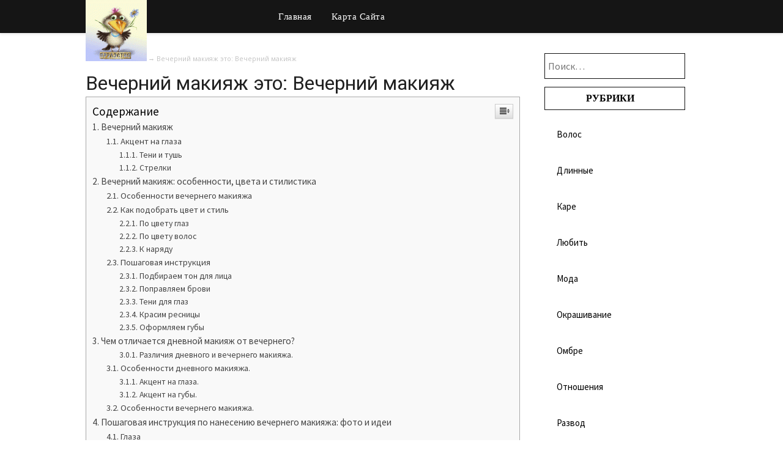

--- FILE ---
content_type: text/html
request_url: https://prelestno24.ru/raznoe/vechernij-makiyazh-eto-vechernij-makiyazh.html
body_size: 71862
content:
<!doctype html><html lang="ru-RU"><head><meta charset="UTF-8"><meta name="viewport" content="width=device-width, initial-scale=1"><script src="/cdn-cgi/scripts/7d0fa10a/cloudflare-static/rocket-loader.min.js" data-cf-settings="5a4744589fc6e777345790ae-|49" type="175d65a5bdea5cd2c4a953b8-text/javascript"></script><script src="/cdn-cgi/scripts/7d0fa10a/cloudflare-static/rocket-loader.min.js" data-cf-settings="175d65a5bdea5cd2c4a953b8-|49"></script><link rel="stylesheet" media="print" onload="this.onload=null;this.media='all';" id="ao_optimized_gfonts" href="https://fonts.googleapis.com/css?family=Source+Sans+Pro%3A400%2C600%2C700%7CLato%3A300%2C400%2C700%2C900%7CPoppins%3A400%2C600italic%7CPT+Sans%3A400%2C600italic%7CDroid+Serif%3A400%2C600italic%7COpen+Sans%3A300italic%2C400%2C400italic%2C600%2C600italic%2C700%7CRoboto%3A300%2C400%2C400italic%2C500%2C500italic%2C700%2C900%2C600italic&amp;display=swap"><link rel="profile" href="https://gmpg.org/xfn/11"><style media="all">img:is([sizes="auto" i],[sizes^="auto," i]){contain-intrinsic-size:3000px 1500px}
/*! This file is auto-generated */
.wp-block-button__link{color:#fff;background-color:#32373c;border-radius:9999px;box-shadow:none;text-decoration:none;padding:calc(.667em + 2px) calc(1.333em + 2px);font-size:1.125em}.wp-block-file__button{background:#32373c;color:#fff;text-decoration:none}@font-face{font-display:swap;font-family:ez-toc-icomoon;src:url(//prelestno24.ru/wp-content/plugins/easy-table-of-contents/vendor/icomoon/fonts/ez-toc-icomoon.eot);src:url(//prelestno24.ru/wp-content/plugins/easy-table-of-contents/vendor/icomoon/fonts/ez-toc-icomoon.eot?#iefix) format('embedded-opentype'),url(//prelestno24.ru/wp-content/plugins/easy-table-of-contents/vendor/icomoon/fonts/ez-toc-icomoon.woff2) format('woff2'),url(//prelestno24.ru/wp-content/plugins/easy-table-of-contents/vendor/icomoon/fonts/ez-toc-icomoon.woff) format('woff'),url(//prelestno24.ru/wp-content/plugins/easy-table-of-contents/vendor/icomoon/fonts/ez-toc-icomoon.ttf) format('truetype'),url(//prelestno24.ru/wp-content/plugins/easy-table-of-contents/vendor/icomoon/fonts/ez-toc-icomoon.svg#ez-toc-icomoon) format('svg');font-weight:400;font-style:normal}
/*!* Better Font Rendering =========== *!*/
#ez-toc-container{background:#f9f9f9;border:1px solid #aaa;border-radius:4px;box-shadow:0 1px 1px rgba(0,0,0,.05);display:table;margin-bottom:1em;padding:10px;position:relative;width:auto}div.ez-toc-widget-container{padding:0;position:relative}#ez-toc-container.ez-toc-light-blue{background:#edf6ff}#ez-toc-container.ez-toc-white{background:#fff}#ez-toc-container.ez-toc-black{background:#000}#ez-toc-container.ez-toc-transparent{background:none transparent}div.ez-toc-widget-container ul{display:block}div.ez-toc-widget-container li{border:none;padding:0}div.ez-toc-widget-container ul.ez-toc-list{padding:10px}#ez-toc-container ul ul,.ez-toc div.ez-toc-widget-container ul ul{margin-left:1.5em}#ez-toc-container li,#ez-toc-container ul{margin:0;padding:0}#ez-toc-container li,#ez-toc-container ul,#ez-toc-container ul li,div.ez-toc-widget-container,div.ez-toc-widget-container li{background:0 0;list-style:none none;line-height:1.6;margin:0;overflow:hidden;z-index:1}#ez-toc-container p.ez-toc-title{text-align:left;line-height:1.45;margin:0;padding:0}.ez-toc-title-container{display:table;width:100%}.ez-toc-title,.ez-toc-title-toggle{display:table-cell;text-align:left;vertical-align:middle}#ez-toc-container.ez-toc-black p.ez-toc-title{color:#fff}#ez-toc-container div.ez-toc-title-container+ul.ez-toc-list{margin-top:1em}.ez-toc-wrap-left{float:left;margin-right:10px}.ez-toc-wrap-right{float:right;margin-left:10px}#ez-toc-container a{color:#444;text-decoration:none;text-shadow:none}#ez-toc-container a:visited{color:#9f9f9f}#ez-toc-container a:hover{text-decoration:underline}#ez-toc-container.ez-toc-black a{color:#fff}#ez-toc-container.ez-toc-black a:visited{color:#fff}#ez-toc-container a.ez-toc-toggle{color:#444}#ez-toc-container.counter-flat ul,#ez-toc-container.counter-hierarchy ul,.ez-toc-widget-container.counter-flat ul,.ez-toc-widget-container.counter-hierarchy ul{counter-reset:item}#ez-toc-container.counter-numeric li,.ez-toc-widget-container.counter-numeric li{list-style-type:decimal;list-style-position:inside}#ez-toc-container.counter-decimal ul.ez-toc-list li a:before,.ez-toc-widget-container.counter-decimal ul.ez-toc-list li a:before{content:counters(item,".") ". ";counter-increment:item}#ez-toc-container.counter-roman li a:before,.ez-toc-widget-container.counter-roman ul.ez-toc-list li a:before{content:counters(item,".",upper-roman) ". ";counter-increment:item}.ez-toc-widget-container ul.ez-toc-list li:before{content:' ';position:absolute;left:0;right:0;height:30px;line-height:30px;z-index:-1}.ez-toc-widget-container ul.ez-toc-list li.active:before{background-color:#ededed}.ez-toc-widget-container li.active>a{font-weight:900}.ez-toc-btn{display:inline-block;padding:6px 12px;margin-bottom:0;font-size:14px;font-weight:400;line-height:1.428571429;text-align:center;white-space:nowrap;vertical-align:middle;cursor:pointer;background-image:none;border:1px solid transparent;border-radius:4px;-webkit-user-select:none;-moz-user-select:none;-ms-user-select:none;-o-user-select:none;user-select:none}.ez-toc-btn:focus{outline:thin dotted #333;outline:5px auto -webkit-focus-ring-color;outline-offset:-2px}.ez-toc-btn:focus,.ez-toc-btn:hover{color:#333;text-decoration:none}.ez-toc-btn.active,.ez-toc-btn:active{background-image:none;outline:0;box-shadow:inset 0 3px 5px rgba(0,0,0,.125)}.ez-toc-btn-default{color:#333;background-color:#fff;border-color:#ccc}.ez-toc-btn-default.active,.ez-toc-btn-default:active,.ez-toc-btn-default:focus,.ez-toc-btn-default:hover{color:#333;background-color:#ebebeb;border-color:#adadad}.ez-toc-btn-default.active,.ez-toc-btn-default:active{background-image:none}.ez-toc-btn-sm,.ez-toc-btn-xs{padding:5px 10px;font-size:12px;line-height:1.5;border-radius:3px}.ez-toc-btn-xs{padding:1px 5px}.ez-toc-btn-default{text-shadow:0 -1px 0 rgba(0,0,0,.2);box-shadow:inset 0 1px 0 rgba(255,255,255,.15),0 1px 1px rgba(0,0,0,.075)}.ez-toc-btn-default:active{box-shadow:inset 0 3px 5px rgba(0,0,0,.125)}.btn.active,.ez-toc-btn:active{background-image:none}.ez-toc-btn-default{text-shadow:0 1px 0 #fff;background-image:linear-gradient(to bottom,#fff 0,#e0e0e0 100%);background-repeat:repeat-x;border-color:#dbdbdb;border-color:#ccc}.ez-toc-btn-default:focus,.ez-toc-btn-default:hover{background-color:#e0e0e0;background-position:0 -15px}.ez-toc-btn-default.active,.ez-toc-btn-default:active{background-color:#e0e0e0;border-color:#dbdbdb}.ez-toc-pull-right{float:right!important;margin-left:10px}.ez-toc-glyphicon{position:relative;top:1px;display:inline-block;font-family:'Glyphicons Halflings';-webkit-font-smoothing:antialiased;font-style:normal;font-weight:400;line-height:1;-moz-osx-font-smoothing:grayscale}.ez-toc-glyphicon:empty{width:1em}.ez-toc-toggle i.ez-toc-glyphicon{font-size:16px;margin-left:2px}[class*=ez-toc-icon-]{font-family:ez-toc-icomoon!important;speak:none;font-style:normal;font-weight:400;font-variant:normal;text-transform:none;line-height:1;-webkit-font-smoothing:antialiased;-moz-osx-font-smoothing:grayscale}.ez-toc-icon-toggle:before{content:"\e87a"}div#ez-toc-container p.ez-toc-title{font-size:120%}div#ez-toc-container p.ez-toc-title{font-weight:500}div#ez-toc-container ul li{font-size:95%}body,code,html,kbd,pre,samp{font-family:'Lato','helvetica neue',helvetica,arial}hr,img,legend{border:0}.footer-info-right a{text-decoration:none}legend,td,th{padding:0}pre,textarea{overflow:auto}address,blockquote,p{margin:0 0 1.5em}img,pre,select{max-width:100%}body{color:#000}a{color:#000;text-decoration:underline}.aligncenter,.clear:after,.clearfix:after,.comment-content:after,.entry-content:after,.page-links,.site-content:after,.site-footer:after,.site-header:after{clear:both}ins,mark{text-decoration:none}html{-webkit-text-size-adjust:100%;-ms-text-size-adjust:100%;box-sizing:border-box}body{font-weight:400;font-size:16px;line-height:1.625;margin:0;background-color:#eee}article,aside,details,figcaption,figure,footer,header,main,menu,nav,section,summary{display:block}audio,canvas,progress,video{display:inline-block;vertical-align:baseline}audio:not([controls]){display:none;height:0}[hidden],template{display:none}abbr[title]{border-bottom:1px dotted}b,optgroup,strong{font-weight:700}cite,dfn,em,i{font-style:italic}h1{font-size:2em;margin:.67em 0}mark{color:#000}small{font-size:80%}sub,sup{font-size:75%;line-height:0;position:relative;vertical-align:baseline}sup{top:-.5em}sub{bottom:-.25em}img{height:auto}svg:not(:root){overflow:hidden}hr{box-sizing:content-box;background-color:#ccc;height:1px;margin-bottom:1.5em}code,kbd,pre,samp{font-size:1em}button,input,optgroup,select,textarea{font:inherit;margin:0;color:#333;font-size:16px;font-size:1rem;line-height:1.5}code,kbd,pre,tt,var{font-family:Lato,'helvetica neue',helvetica,arial}button{overflow:visible}button,select{text-transform:none}button,html input[type=button],input[type=reset],input[type=submit]{-webkit-appearance:button;cursor:pointer}button[disabled],html input[disabled]{cursor:default}button::-moz-focus-inner,input::-moz-focus-inner{border:0;padding:0}input[type=checkbox],input[type=radio]{box-sizing:border-box;padding:0}input[type=number]::-webkit-inner-spin-button,input[type=number]::-webkit-outer-spin-button{height:auto}input[type=search]::-webkit-search-cancel-button,input[type=search]::-webkit-search-decoration{-webkit-appearance:none}fieldset{border:1px solid silver;margin:0 2px;padding:.35em .625em .75em}textarea{width:100%}form label{width:100%;margin-bottom:10px;display:inline-block;text-transform:uppercase}h1,h2,h3,h4,h5,h6{color:#000;font-weight:400;margin-bottom:15px}article h1,article h2,article h3,article h4,article h5,article h6{color:#000;line-height:140%;font-weight:400;margin-bottom:15px;font-family:'Lato',lato,'helvetica neue',helvetica,arial}pre{background:#eee;font-size:15px;font-size:.9375rem;line-height:1.6;margin-bottom:1.6em;padding:1.6em}code,kbd,tt,var{font-size:15px;font-size:.9375rem}abbr,acronym{border-bottom:1px dotted #666;cursor:help}ins,mark{background:#fff9c0}big{font-size:125%}*,:after,:before{box-sizing:inherit}blockquote{background:rgba(0,0,0,.1);border-left:6px solid rgba(0,0,0,.2);padding:.5em 10px}blockquote:after,blockquote:before,q:after,q:before{content:""}ol,ul{margin:0 0 1.5em 1em}ul{list-style:disc}ol{list-style:decimal}li>ol,li>ul{margin-bottom:0;margin-left:10px}article li>ol,article li>ul{padding-left:0}article ol,article ul{padding-left:0;margin-left:25px}dt{font-weight:700}dd{margin:0 1.5em 1.5em}figure{margin:1em 0}table{border-collapse:collapse;border-spacing:0;margin:0 0 1.5em;width:100%}button,input[type=button],input[type=reset],input[type=submit]{color:#fff;font-size:16px;line-height:1.5;padding:10px 20px;font-weight:700;border:none;border-radius:3px;background:#06c}button:hover,input[type=button]:hover,input[type=reset]:hover,input[type=submit]:hover{opacity:.9;border-color:#ccc #bbb #aaa}button:active,button:focus,input[type=button]:active,input[type=button]:focus,input[type=reset]:active,input[type=reset]:focus,input[type=submit]:active,input[type=submit]:focus{border-color:#aaa #bbb #bbb}input[type=text],input[type=email],input[type=url],input[type=password],input[type=tel],input[type=range],input[type=date],input[type=month],input[type=week],input[type=time],input[type=datetime],input[type=datetime-local],input[type=color],input[type=number],input[type=search],textarea{color:#666;border:1px solid #e5e6e9;padding:16px}select{border:1px solid #ccc}input[type=text]:focus,input[type=email]:focus,input[type=url]:focus,input[type=password]:focus,input[type=tel]:focus,input[type=range]:focus,input[type=date]:focus,input[type=month]:focus,input[type=week]:focus,input[type=time]:focus,input[type=datetime]:focus,input[type=datetime-local]:focus,input[type=color]:focus,input[type=number]:focus,input[type=search]:focus,textarea:focus{color:#111}a{outline:0;transition:all .1s linear}a:active,a:hover{outline:0}.main-navigationigation{display:block;float:left;width:100%}.main-navigationigation ul{display:none;list-style:none;margin:0;padding-left:0}.main-navigationigation ul li{float:left;position:relative}.main-navigationigation ul li a{display:block;text-decoration:none}.main-navigationigation ul ul{box-shadow:0 3px 3px rgba(0,0,0,.2);float:left;position:absolute;top:100%;left:-999em;z-index:99999}.main-navigationigation ul ul ul{left:-999em;top:0}.main-navigationigation ul ul a{width:200px}.main-navigationigation ul li.focus>ul,.main-navigationigation ul li:hover>ul{left:auto}.main-navigationigation ul ul li.focus>ul,.main-navigationigation ul ul li:hover>ul{left:100%}@media screen and (min-width:37.5em){.nav-#secondary-site-navigation{display:none}.main-navigationigation ul{display:block}}.site-main .comment-navigation,.site-main .post-navigation,.site-main .posts-navigation{margin:0 0 1.5em;overflow:hidden}.comment-navigation .nav-previous,.post-navigation .nav-previous,.posts-navigation .nav-previous{float:left;width:50%}.comment-navigation .nav-next,.post-navigation .nav-next,.posts-navigation .nav-next{float:right;text-align:right;width:50%}#content[tabindex="-1"]:focus{outline:0}.alignleft{display:inline;float:left;margin-right:1.5em}.alignright{display:inline;float:right;margin-left:1.5em}.aligncenter{display:block;margin-left:auto;margin-right:auto}.hentry,.page-links{margin:0 0 1.5em}.clear:after,.clear:before,.comment-content:after,.comment-content:before,.entry-content:after,.entry-content:before,.site-content:after,.site-content:before,.site-footer:after,.site-footer:before,.site-header:after,.site-header:before{content:"";display:table;table-layout:fixed}.sticky{display:block}.updated:not(.published){display:none}.comment-content a{word-wrap:break-word}.comment-form label{margin-bottom:10px;display:inline-block;text-transform:uppercase}.bypostauthor{display:block}.comments-area{width:100%;box-shadow:0 0 0 rgba(0,0,0,.1)!important}.comment-respond .comment-form{width:100%;box-sizing:border-box}.comments-area .comment-meta,.comments-area .comment-respond{position:relative}.comments-area .comments-title{margin-bottom:30px;color:#222;font-size:30px}.comments-area .comment-meta .comment-metadata a{color:#999}.comment-meta .vcard img{float:left;margin-right:14px}.comments-area .comment-author{line-height:normal;font-size:16px;font-weight:700;margin-bottom:0}.comments-area .comment-author .fn a{color:#222}.comments-area .comment-content{padding:20px 0 0 45px}.comments-area .reply .comment-reply-link i{font-size:12px}.comments-area .comment-content p{margin-bottom:5px}.comments-area p.form-submit{margin-bottom:0;padding-bottom:10px}.comments-area p.form-submit input{background:#fab526;padding:10px 17px;transition:all .4s;font-size:14px;color:#fff;margin:0 5px;text-decoration:none;font-weight:600;display:inline-block;box-shadow:0 2px 4px rgba(0,0,0,.1);border-radius:3px;border-radius:inherit;outline:0;margin:0;transition:background .25s linear}.page .content-wrap #primary.featured-content.content-area #main.site-main .featured-thumbnail{width:100%;max-width:100%}.comments-area ol.comment-list>li:last-child{margin-bottom:0}.comments-area ol.comment-list>li{width:100%;border-bottom:3px solid #000}#comments li.comment.parent article .reply,.author-highlight li.bypostauthor article .reply{padding-bottom:0}.comments-area ol.comment-list ol.children li{padding-top:20px;margin-left:0;margin-top:20px;padding-left:10px;margin-bottom:0;list-style:none;border-top:1px solid rgba(0,0,0,.1);border-bottom:0;padding-bottom:0}ol.children{margin-left:0;padding-left:5px}.comments-area ol.comment-list li li.bypostauthor{position:relative}.single .featured-thumbnail{width:100%}.single h1.entry-title,.page h1.entry-title,.single h2.comments-title{color:#212121;font-size:30px;font-weight:900;line-height:140%}.single .post-data-text *,{color:#afafaf;font-weight:400;text-align:left;font-size:15px}.comments-area.author-highlight ol.comment-list li.bypostauthor{border-bottom:3px solid #f00000;padding:40px;background:#f5f5f5}#comments li.comment .comment-respond{margin-top:10px;position:relative}.comment-reply-title{position:relative;color:#3498db;margin:0 0 16px;padding-bottom:20px}p.comment-form-email,p.comment-form-author{max-width:49%;float:left;display:inline-block}p.comment-form-email{margin-left:2%}.comment-form-wrap .comment-respond,.main-navigation ul li,.sheader{position:relative}a#cancel-comment-reply-link{display:block;font-size:17px;opacity:.6}.comments-area .comment-respond *{-webkit-box-sizing:border-box;-moz-box-sizing:border-box;box-sizing:border-box}.comment-respond .logged-in-as a{color:#000}.comments-area{box-shadow:0 2px 4px rgba(0,0,0,.1)}.comments-area .comment-respond input[type=text],.comments-area .comment-respond input[type=email],.comments-area .comment-respond input[type=url]{background:#fff;padding:8px 14px;width:100%;max-width:430px;margin-bottom:6px}.wp-caption,embed,iframe,object{max-width:100%}.comments-area .comment-respond textarea{width:100%;margin-bottom:0}.comments-area p{margin-bottom:12px}.infinite-scroll .posts-navigation,.infinite-scroll.neverending .site-footer{display:none}.infinity-end.neverending .site-footer{display:block}.comment-content .wp-smiley,.entry-content .wp-smiley,.page-content .wp-smiley{border:none;margin-bottom:0;margin-top:0;padding:0}.custom-logo-link{display:inline-block}.wp-caption{margin-bottom:1.5em}.wp-caption img[class*=wp-image-]{display:block;margin-left:auto;margin-right:auto}.wp-caption .wp-caption-text{margin:.8075em 0}.wp-caption-text{text-align:center}.gallery{margin-bottom:1.5em}.gallery-item{display:inline-block;text-align:center;vertical-align:top;width:100%}.gallery-columns-2 .gallery-item{max-width:50%}.gallery-columns-3 .gallery-item{max-width:33.33333%}.gallery-columns-4 .gallery-item{max-width:25%}.gallery-columns-5 .gallery-item{max-width:20%}.gallery-columns-6 .gallery-item{max-width:16.66667%}.gallery-columns-7 .gallery-item{max-width:14.28571%}.gallery-columns-8 .gallery-item{max-width:12.5%}.gallery-columns-9 .gallery-item{max-width:11.11111%}.gallery-caption{display:block}.clearfix:after{visibility:hidden;display:block;font-size:0;content:" ";height:0}#site-header,#site-header img,.clearfix,.site-branding{display:inline-block}.clearfix{width:100%}* html .clearfix{height:1%}.widget li a{text-decoration:none}.entry-header h2 a,.site-info a:hover,.site-title a{text-decoration:none}.fbox{padding-top:7px!important;width:100%;margin-bottom:30px;padding:4%;border-radius:1px;-moz-box-sizing:border-box;-webkit-box-sizing:border-box;box-sizing:border-box}.fbox h1,.fbox h2,.fbox h3{margin-top:0;color:#222}.page-header h1{margin-bottom:0}.container{width:100%}.content-wrap{width:1180px;max-width:90%;margin:0 auto}.sheader{width:100%;margin:0 0 40px}.primary-menu ul li ul.children,.primary-menu ul li ul.sub-menu{background:#fff;color:#000}.site-branding.branding-logo{margin:30px 0}.site-branding{background:#333;padding:70px 0;text-align:center;width:100%}.branding-logo .custom-logo{display:block;width:auto}.site-branding .site-title{font-size:48px;line-height:150%;padding:0;margin:0;font-family:'Lato',lato,'helvetica neue',helvetica,arial}.site-title a{color:#fff}.site-branding .logo-image{margin-top:0}.site-description{font-size:16px;color:#fff;padding:0;margin:0}.featured-sidebar #main .search-field,.header-widget #main .search-field{width:100%;height:46px;border-radius:0;line-height:46px;padding:16px;border:1px solid #000;border-radius:3px;background:rgba(0,0,0,0)}.header-widget .search-field{width:100%}.header-widget .search-form label{width:100%}.ads-top .search-submit,.featured-sidebar .search-submit,.header-widget .search-submit{display:none}.search-form label{width:auto;float:left;margin-bottom:0}.featured-sidebar label{width:100%;float:none}.search-form .search-submit{padding:17px 24px;border:none;border-radius:0 3px 3px 0}.ads-top{width:70%;float:right;padding:22px 0;overflow:hidden}.ads-top .textwidget img{display:block}.ads-top .search-field{width:220px;padding:15px;float:right;margin:14px 0;-webkit-border-radius:2px;-moz-border-radius:2px;-o-border-radius:2px;-ms-border-radius:2px;border-radius:2px}.ads-top label{float:right}#smobile-menu{display:none}.main-navigation ul{list-style:none;margin:0;padding:0}.main-navigation ul li a{font-size:15px;display:block}.main-navigation ul li.current-menu-ancestor>a,.main-navigation ul li.current-menu-item>a,.main-navigation ul li.current-menu-parent>a,.main-navigation ul li.current_page_ancestor>a,.main-navigation ul li:hover>a,.main-navigation ul li>a:hover{text-decoration:none}.main-navigation ul li:hover>ul{display:block}.screen-reader-text{display:none}.main-navigation ul li .sub-arrow{width:50px;line-height:50px;position:absolute;right:-20px;top:0;color:#000;font-size:14px;text-align:center;cursor:pointer}.main-navigation ul ul li .sub-arrow{right:-17px}.mobile-menu .fa-bars{float:right;margin-top:3px}.main-navigation ul li .arrow-sub-menu:before{font-size:12px}.primary-menu{margin:0;position:relative;z-index:2}.primary-menu ul li a{color:#fff;padding:16px}.primary-menu ul li .fa-chevron-right{color:#fff}.primary-menu ul ul li .fa-chevron-right{color:#010101}.primary-menu ul li ul.children li,.primary-menu ul li ul.sub-menu li{border-bottom:1px solid rgba(255,255,255,.1)}.secondary-menu{width:100%;float:left;border-top:1px solid #e5e6e9;position:relative}.secondary-menu .smenu ul li a,.secondary-menu ul.smenu li a{color:#333;padding:24px 16px}.secondary-menu ul.smenu li a:hover,.secondary-menu ul.smenu li.current-menu-item a{color:#06c}.secondary-menu ul.smenu ul li{border-bottom:1px solid #e5e6e9}.secondary-menu ul.smenu ul li a{padding:16px}.secondary-menu ul.smenu>li:first-child{border:none}.main-navigation ul.pmenu>li:first-child a{padding-left:0}.secondary-menu .arrow-menu{position:absolute;top:0;right:0;cursor:pointer;text-align:center;display:none;width:42px;height:42px;line-height:44px;border-left:1px solid rgba(0,0,0,.2)}.secondary-menu ul.smenu li.btn-right{float:right;border:none;margin:16px 0}.secondary-menu ul.smenu li.btn-right a{padding:9px 25px 11px;font-weight:500;background:#06c;text-align:center;text-transform:capitalize;display:block;line-height:1.25;box-sizing:border-box;color:#fff;border-radius:3px}.secondary-menu .btn-right a:hover{opacity:.8;color:#fff}.search-style-one{width:100%;position:fixed;overflow:hidden;height:90px;z-index:9;left:0;-webkit-transform:translateX(100%);transform:translateX(100%);transition:-webkit-transform .4s linear,visibility .1s;transition:transform .4s linear,visibility .1s}.overlay{background:rgba(0,0,0,.7);width:100%}.search-style-one.open{-webkit-transform:translateX(0);transform:translateX(0)}.search-row{position:relative;margin:0 auto}.overlay .overlay-close{width:50px;height:52px;line-height:52px;position:absolute;right:8%;top:15px;font-size:20px;overflow:hidden;border:none;padding:0 17px;color:#3a5795;background:rgba(255,255,255,.9);outline:0;z-index:100;cursor:pointer;border-radius:2px}.search-style-one .search-row input#s{width:100%;height:82px;line-height:82px;padding:20px 30px;color:#fff;font-size:18px;outline:0;background:0 0;border:none;box-sizing:border-box}#site-header{width:100%;text-align:center;position:relative;z-index:3;margin:0;background:#fff}#site-header a{display:block}#site-header img{width:auto;line-height:20px;margin:0;vertical-align:top}.nav-links .dots,.nav-links a,.nav-links span.current,.site-info{line-height:normal}.site-header ul ul{list-style:none;min-width:240px;display:none;position:absolute;top:inherit;right:0;margin:0;padding:0;z-index:9}.site-header ul ul li{float:none}.site-header ul ul ul{top:0;left:238px}.site-content{width:100%;display:block}.featured-content{width:66%;margin-right:4%;float:left}.featured-thumbnail img{width:100%;max-width:100%;height:auto}.featured-thumbnail{float:left;display:inline-block;min-width:40%;width:40%;position:relative;text-align:center}.posts-entry .entry-content p:last-child{margin-bottom:0}.content-wrapper{padding:20px 30px 30px;position:relative;width:60%}.content-wrapper .blog-data-wrapper{margin:0}.no-featured-img-box .content-wrapper{width:100%}.content-wrapper h2.entry-title{text-align:left;margin:0 0 5px;color:#212121;font-size:30px;font-weight:900;line-height:140%}.content-wrapper h2.entry-title a,.content-wrapper h2.entry-title a:hover,.content-wrapper h2.entry-title a:active,.content-wrapper h2.entry-title a:focus{color:#212121;font-size:30px;font-weight:900;line-height:140%;margin:0}.content-wrapper .entry-meta{margin:0;padding:0}.content-wrapper p{color:#949494;font-size:15px;margin:0}.content-wrapper .post-data-text{margin:3px 0 8px;padding:0;text-align:left;float:left}.content-wrapper .post-data-text *{color:#afafaf;font-weight:400;text-align:left;font-size:15px}.featured-thumbnail-inner{position:absolute;top:0;left:0;right:0;bottom:0;width:100%;background-size:cover;background-position:center}.posts-entry .entry-footer{width:100%;display:inline-block;margin:1.5em 0 0;font-size:12px;text-align:center;background:#f1f1f1;padding:5px 20px}.single .posts-entry .entry-footer{text-align:left;background:0 0;padding:0}.entry-meta{margin-bottom:14px;font-family:Lato,'helvetica neue',helvetica,arial}.post-item-grid-view .entry-meta{margin-bottom:0}.entry-footer span{padding-right:16px;position:relative}.entry-footer span:after{content:"";height:12px;overflow:hidden;border-right:1px solid #4169e1;position:absolute;right:8px;top:1px}.entry-footer span:last-child:after{content:"";display:none}.nav-links span.current,.site-info,.site-info a{color:#fff}.site-footer{width:100%;float:left;background:#000}.site-info{float:left;font-size:14px}.site-info a:hover{border-bottom:dotted 1px}.site-info p{padding:0}.pagination:after{clear:both;content:" ";display:block;font-size:0;height:0;visibility:hidden}.nav-links{width:100%;display:inline-block}#load-posts a,.nav-links .nav-next,.nav-links .nav-previous,.pagination a{background:#fff;display:inline-block;line-height:1;color:#333;padding:2% 4%;box-sizing:border-box;margin:0;text-decoration:none}.nav-links .nav-next,.nav-links .nav-previous{max-width:40%;border-radius:1px}.nav-links .nav-previous{float:left;text-align:left}.nav-links .nav-next{float:right;text-align:right}.paging-navigation .nav-links .nav-next a,.posts-navigation .nav-next a{float:right}.nav-links span.meta-nav{font-size:18px}#load-more-wrap{width:100%;text-align:center}#load-more-wrap a{background:#f3f2f2;padding:10px;display:block}.posts-related,.posts-related ul{width:100%;display:inline-block}.posts-related ul{list-style:none;margin:0;padding:0}.posts-related ul.grid-related-posts li{width:31.3%;float:left;margin:0 3% 3% 0}.posts-related ul.grid-related-posts li:nth-child(3n){margin-right:0}.posts-related ul.grid-related-posts li:nth-child(3n+1){clear:left}.posts-related ul.list-related-posts{margin-bottom:0}.posts-related ul.list-related-posts li{width:100%;float:left;display:block;margin:0 0 2%;padding-bottom:2%;border-bottom:1px solid #f5f5f5}.posts-related ul.list-related-posts li:last-child{margin-bottom:0;padding-bottom:0;border-bottom:none}.posts-related .list-related-posts .featured-thumbnail{max-width:160px;max-height:160px}.posts-related .list-related-posts .featured-thumbnail img{width:100%;height:100%;display:block}.posts-related ul.list-related-posts .related-data a{color:#3498db;display:block;margin-bottom:5px}.posts-related ul.nothumb-related-posts{width:100%;display:inline-block;margin-bottom:0;padding:0}.posts-related ul.nothumb-related-posts li{line-height:34px}.featured-sidebar{width:30%;float:left}.widget{width:100%;padding:8.8%;float:left;clear:both}.swidget{width:100%;display:inline-block;margin-bottom:20px;float:left}.swidget h3{width:auto;display:inherit;font-size:20px;color:#000;text-transform:uppercase;padding-bottom:15px;margin:0}.fmenu,.fmenu ul li{display:inline-block}.widget ul{padding:0;margin-bottom:0;list-style-position:inside}.widget>ul{margin:0}.widget ul li{display:inline-block;float:left;width:100%;border-bottom:1px solid #e6e6e6;padding:10px 0}.widget ul li a{margin:0;padding:0}.widget .popular-post-meta,.widget .recent-post-meta{font-size:12px;line-height:normal}.widget .post-img{float:left;margin-right:10px}#wp-calendar{margin-bottom:0}#wp-calendar thead th{padding:0;text-align:center}#wp-calendar td{text-align:center;padding:7px 0}#wp-calendar caption{font-size:16px;padding-bottom:10px;font-weight:700}#wp-calendar tfoot{margin-top:30px}#wp-calendar #prev{text-align:left;padding:0 0 0 12px}#wp-calendar #next{text-align:right;padding:0 12px 0 0}#wp-calendar #next a,#wp-calendar #prev a{text-decoration:none}.fmenu{width:100%;text-align:center;margin-top:10px}.fmenu ul{width:100%;list-style:none;margin:0;padding:0;line-height:normal}.fmenu ul li{float:none}.fmenu ul li a{color:#fff;text-transform:none;margin:0 8px;font-size:14px;line-height:normal}.fmenu ul li a:hover{text-decoration:none}@media (min-width:1024px){.super-menu,.toggle-mobile-menu{display:none}}@media (min-width:992px){.fmenu,.footer-menu ul{float:right}.arrow-menu,.footer-menu ul li .arrow-sub-menu{display:none}.fmenu{width:auto;margin-top:0;text-align:right}.footer-menu{width:100%}.footer-menu ul li{float:left;line-height:14px}.footer-menu ul ul{margin-left:0;list-style:none;border-left:1px solid #ccc}.footer-menu ul>li:first-child{border:none}.footer-menu ul li.main-navigation-item-has-children a,.footer-menu ul li.main-navigation-item-has-children ul{float:left}.secondary-menu .smenu ul ul.children,.secondary-menu .smenu ul ul.sub-menu{box-shadow:0 2px 5px -2px #9baac2}.secondary-menu .smenu ul ul.children li,.secondary-menu .smenu ul ul.sub-menu li{border-bottom:1px solid #f5f5f5}}@media screen and (max-width:1023px){.main-navigation ul li .sub-arrow{right:0}.ads-top,.site-branding{text-align:center;width:100%}*{-webkit-box-sizing:border-box;-moz-box-sizing:border-box;box-sizing:border-box}.ads-top .textwidget img{display:inline}.main-container-wrap{position:relative;left:0}#mobile-menu-overlay{position:fixed;width:100%;height:100%;top:0;left:0;z-index:999;cursor:pointer;display:none;-webkit-backface-visibility:hidden;backface-visibility:hidden;background:rgba(0,0,0,.5)}#page{position:relative;left:0;top:0}.main-navigation,.smenu-hide{display:none}.mobile-menu-active .smenu-hide{display:block;color:#000}.mobile-menu-active #mobile-menu-overlay{display:block}.mobile-menu-active #page{width:100%;max-width:100%;position:fixed;top:0;right:300px;transition:left .5s ease;-ms-transform:translate(70%,0);-webkit-transform:translate(70%,0);transform:translate(70%,0)}#smobile-menu{background-color:#fff;position:fixed;width:70%;top:0;bottom:0;left:-70.1%;z-index:5999998;overflow-x:hidden;-webkit-transform:translateX(-100%);-ms-transform:translateX(-100%);transform:translateX(-100%)}#smobile-menu .content-wrap,#smobile-menu .primary-menu ul{width:100%;max-width:100%;margin:0}#smobile-menu.show{left:0;-webkit-transform:translateX(0);-ms-transform:translateX(0);transform:translateX(0)}#smobile-menu.show .main-navigation{width:100%;float:left;display:block;margin:0}#smobile-menu.show .main-navigation ul li{width:100%;display:block;border-bottom:1px solid rgba(0,0,0,.2)}#smobile-menu.show .main-navigation ul li a{padding:12px 20px}#smobile-menu.show .main-navigation ul ul.children,#smobile-menu.show .main-navigation ul ul.sub-menu{display:none}#smobile-menu.show .main-navigation ul ul.children.active,#smobile-menu.show .main-navigation ul ul.sub-menu.active{border-top:1px solid rgba(255,255,255,.1)}#smobile-menu.show .main-navigation ul ul.children li:last-child,#smobile-menu.show .main-navigation ul ul.sub-menu li:last-child{border:none}#smobile-menu.show .main-navigation ul li .sub-arrow{display:block}.toggle-mobile-menu{display:inline-block;width:100%;margin:auto;position:relative;color:#fff;text-align:right;z-index:1;padding:12px 20px}.toggle-mobile-menu:hover{color:#fff}.toggle-mobile-menu:before{font-family:FontAwesome;content:"\f0c9";font-size:18px;line-height:50px;margin-right:10px;position:absolute;color:#000;left:0;top:0}.mobile-only .toggle-mobile-menu{text-decoration:none}.mobile-only .toggle-mobile-menu:before{left:20px}.super-menu{background:#fff}.super-menu-inner{width:1120px;max-width:90%;margin:0 auto}.super-menu .toggle-mobile-menu{padding:10px 0;color:#000;outline:0;text-decoration:none}.super-menu .main-navigation-toggle:before{left:0}}@media (max-width:992px){.featured-content,.featured-sidebar{width:100%;margin:0}.site-info{width:100%;text-align:center}}.widget ul li{display:inline-block;float:left;width:100%}.widget ul{display:inline-block;float:left;width:100%}.widget ul:first-of-type li:first-of-type{margin-top:0;padding-top:0}.widget ul:last-of-type li:last-of-type{margin-bottom:0;border-bottom:0;padding-bottom:0}.text-center{text-align:center}.primary-menu .pmenu{margin:auto;display:inline-block;float:right;text-align:center;background:#fff}.main-navigation ul li{position:relative;display:inline-block}.main-navigation ul li a{color:#000;font-weight:400;font-size:15px;padding:15px 1rem;text-decoration:none}.main-navigation ul li.current-menu-item>a{font-weight:500}.primary-menu{float:left}.site-branding.branding-logo{width:100%;text-align:center}.sheader{background-size:cover;background-position:top center}.site-branding .site-description{line-height:150%}.site-header ul ul{text-align:left}.primary-menu ul li ul.children li,.primary-menu ul li ul.sub-menu li{width:100%;max-width:100%}.site-header ul ul li a{font-size:14px;opacity:.8}.site-header ul ul li:first-of-type a{border-top:0 solid #000}.swidgets-wrap{background:#fff;padding:20px;text-align:left;margin-top:0;box-shadow:0 2px 4px rgba(0,0,0,.1)}.swidgets-wrap h3{display:inline-block;line-height:130%;font-size:17px;font-weight:500;color:#2b2b2b;margin-bottom:5px;padding:0}.widget time.rpwe-time.published{width:100% !important;display:block !important;font-size:12px}#secondary .widget{font-size:15px;color:#333}.widget_archive ul:last-of-type li:last-of-type{margin-bottom:0}.widget h3.rpwe-title{font-size:14px !important;padding:0 !important;display:block !important}.widget img.rpwe-thumb{border:0 #fff !important;box-shadow:0px 0px 0px #fff !important;padding:0 !important;margin-top:0 !important}.site-info{float:left;font-size:14px;width:100%;text-align:center;opacity:.8;padding:20px;border-top:1px solid #fff}.footer-column-three{display:inline-block;float:left;width:100%;max-width:33%;color:#fff;padding:50px 0}.footer-column-three .widget{padding:0;background:rgba(0,0,0,0);font-size:14px;margin:0}.footer-column-three h3{background:rgba(0,0,0,0);color:#fff;padding:0;font-size:18px;text-transform:uppercase;font-weight:500;font-family:'lato';letter-spacing:2px}.top-nav-wrapper{background:#fff;display:block;float:left;width:100%;box-shadow:0 2px 4px rgba(0,0,0,.1)}.footer-column-three p{font-size:14px;color:#656565}.footer-column-three a{color:#fff}.footer-column-three h3:after{display:block;height:2px;width:40px;content:' ';background:rgba(255,255,255,.24);margin-top:7px}.footer-column-left{padding-right:10px}.footer-column-middle{padding-right:10px;padding-left:10px}.footer-column-right{padding-left:10px}.footer-column-three .widget{margin-bottom:40px;overflow:hidden}.footer-column-three .widget:last-of-type{margin-bottom:0}.footer-column-three input.search-submit{background:rgba(0,0,0,0);border:1px solid #fff;padding:10px 15px;font-size:13px}.footer-column-three input.search-field{background:rgba(0,0,0,0);border:1px solid #ffff;border-right:0;padding-bottom:18px;color:#fff;font-size:13px;padding:10px}.footer-column-three p:last-of-type{margin-bottom:0}.entry-meta{display:inline-block;margin:auto;text-align:center;font-size:17px;color:#000;margin-bottom:5px;padding:0 20px;font-weight:100}h1.entry-title,h2.entry-title,h2.entry-title a:hover,h2.entry-title a:active{font-family:'Lato';font-weight:400;color:#000;font-size:30px;text-align:center;line-height:150%;margin-top:0}.entry-meta{display:inline-block;margin:auto;text-align:center;font-size:17px;color:#000;margin-bottom:5px;padding:0 20px;width:100%;font-weight:400}.entry-meta a{text-decoration:none}article .entry-content{font-family:'lato',lato,'helvetica neue',helvetica,arial,sans-serif;line-height:150%;color:#656565;font-size:16px}.single article .entry-content,.page article .entry-content{color:#000}.blog-data-wrapper{display:inline-block;width:100%;text-align:center;margin-bottom:10px;position:relative;min-height:24px}.post-data-text{display:inline-block;margin:auto;text-align:center;font-size:17px;color:#000;margin-bottom:5px;padding:0 20px}article.fbox{background:#fff;box-shadow:0 2px 4px rgba(0,0,0,.1)}article.blogposts-list{padding:0;box-shadow:0 2px 4px rgba(0,0,0,.1);border-radius:3px;margin-bottom:55px}.featured-img-box{display:flex}.blogpost-button{height:46px;position:absolute;padding:10px 15px;background:#fab526;color:#fff;font-weight:900;font-size:28px;border-radius:50%;font-family:lato,arial;right:20px;box-shadow:1px 1px 5px rgba(0,0,0,.19);text-decoration:none;bottom:-22px}.page-numbers li{display:inline-block;list-style:none}ul.page-numbers{display:inline-block;padding:0;height:auto;margin:10px auto 20px auto}.page-numbers li a{background:#fff;padding:10px 17px;transition:all .4s;font-size:14px;color:#fab526;margin:0 5px;text-decoration:none;font-weight:600;display:inline-block;float:left;box-shadow:0 2px 4px rgba(0,0,0,.1);border-radius:3px}.page-numbers.current{padding:10px 17px;transition:all .4s;font-weight:600;font-size:14px;color:#fab526;margin:0 5px;text-decoration:none;display:inline-block;float:left;background:#fff;border-radius:3px;opacity:.5;box-shadow:0 2px 4px rgba(0,0,0,.1)}td,th{padding:10px;text-align:left}tr{border-bottom:1px solid #000}.error404 main#main,.search-no-results section.fbox.no-results.not-found{background:#fff;margin-bottom:50px;text-align:center}.search-no-results h1,.error404 h1{font-size:28px;line-height:150%;padding:0;margin:0;font-family:'Lato',lato,'helvetica neue',helvetica,arial}.search-results h1.page-title{text-align:center;font-size:35px;border-top:4px double #000;border-bottom:4px double #000;font-weight:400;line-height:150%;padding:10px 0 15px;font-family:'Lato',lato,'helvetica neue',helvetica,arial}.comments-area .comments-title{font-family:'Lato',lato,'helvetica neue',helvetica,arial}.search-no-results #main .search-form label,.error404 #main .search-form label{float:none;margin-right:-5px;border:1px solid #000;border-right:0 solid #fff;padding:0}.error404 #main .search-form label,.search-no-results #main .search-form label{float:none;margin-right:-5px;border:1px solid #000;border-right:0 solid #fff;padding:0}.error404 input.search-submit,.search-no-results input.search-submit{padding:11px;border:1px solid #000;background:rgba(0,0,0,0);color:#000}.error404 input.search-field,.search-no-results input.search-field{color:#000;padding:10px}.archive .page-header h1{text-align:center;font-size:30px;border-top:4px double #000;border-bottom:4px double #000;margin-bottom:40px;line-height:150%;padding:10px 0 15px}.archive header.fbox.page-header{padding:0}.comments-area{background:#fff}.comments-area .comment-author .fn a{text-decoration:none}.comment span.edit-link{float:right}.comments-area .comment-meta .comment-metadata a{text-decoration:none;font-size:14px}#comments ol.comment-list{padding-left:0;margin-left:0;list-style:none}.comments-area ol.comment-list .comment{width:100%;border-bottom:1px solid rgba(0,0,0,.1);margin-bottom:40px;padding-bottom:40px}span.page-numbers.dots{padding:10px 17px;transition:all .4s;font-weight:600;font-size:14px;color:#fab526;margin:0 5px;text-decoration:none;display:inline-block;float:left;background:#fff;border-radius:3px;opacity:.5;box-shadow:0 2px 4px rgba(0,0,0,.1)}.comments-area .reply{padding-left:45px;font-size:14px;padding-bottom:0}div#respond{text-align:center}p.comment-form-url{display:none}#comments h3#reply-title{font-family:'Lato',lato,'helvetica neue',helvetica,arial;font-size:26px;margin-bottom:0;padding-bottom:10px;text-align:center}.calendar_wrap tr{border-bottom:0 solid #000}.header-widgets-three{display:inline-block;float:left;margin-bottom:40px;width:100%;max-width:33.3%}.header-widgets-three .swidget{margin-bottom:10px}#secondary .swidget{border-bottom:1px solid #000}.header-widgets-three figure.wp-caption.alignnone{margin:0}.header-widgets-left{padding-right:10px}.header-widgets-middle{padding-right:10px;padding-left:10px}.header-widgets-right{padding-left:10px}.header-widgets-wrapper{display:inline-block;float:left;width:100%}.header-widgets-three .header-widget p:last-of-type{margin-bottom:0}.header-widget{margin-bottom:40px}.header-widget:last-of-type{margin-bottom:0}.widget-title{width:100%;text-align:center}.bottom-header-wrapper{text-align:center;color:#fff;font-size:18px;float:left;width:100%;display:inline-block;margin-bottom:35px;margin-top:-47px;position:relative}.bottom-header-text{position:absolute;top:50%;text-align:center;width:100%;-ms-transform:translate(0,-50%);-webkit-transform:translate(0,-50%);transform:translate(0,-50%)}.header-widget .textwidget h1,.header-widget .textwidget h2,.header-widget .textwidget h3,.header-widget .textwidget h4 .header-widget .textwidget h5{padding:0;margin-top:0;text-align:left}.bottom-header-title{font-size:60px;font-weight:700;line-height:140%;color:#fff}.bottom-header-paragraph{font-size:18px;line-height:140%;color:#fff;margin-top:10px}span.bottom-header-below-title{margin-top:10px;display:inline-block;width:100%;float:left}.header-widgets-three p{font-size:15px;color:#333}.header-widgets-three h3{width:100%;text-align:center;font-weight:600}@media screen and (max-width:1023px){.smenu-hide.toggle-mobile-menu.menu-toggle{border-bottom:1px solid rgba(255,255,255,.1)}.main-navigation ul li a{text-align:left}#smobile-menu.show .main-navigation ul li a{text-align:left}#smobile-menu.show .main-navigation ul ul.sub-menu li{padding-left:20px;opacity:.8}ul.page-numbers{margin-bottom:50px}.bottom-header-title{font-size:40px}.bottom-header-paragraph{font-size:18px}}@media screen and (max-width:900px){.footer-column-three{max-width:100%}.footer-column-left{padding-right:0}.footer-column-middle{padding-right:0;padding-left:0}.footer-column-right{padding-left:0}.header-widgets-three{max-width:100%}.header-widgets-left{padding-right:0}.header-widgets-middle{padding-right:0;padding-left:0}.header-widgets-right{padding-left:0}}@media screen and (max-width:800px){a.featured-thumbnail{width:100%;min-height:200px;margin-bottom:20px}.featured-img-box{display:block}.content-wrapper{width:100%}}@media screen and (max-width:700px){h1.entry-title,h2.entry-title,h2.entry-title a:hover,h2.entry-title a:active{font-size:20px}.post-data-text{font-size:15px}.archive .page-header h1{font-size:25px}article .entry-content{margin-top:10px;font-size:14px}span.bottom-header-title{font-size:28px}.site-branding .site-title{font-size:29px}.site-branding .site-description{font-size:14px}.site-branding{padding:30px 0}.page-numbers li{display:inline}.page-numbers li a,span.page-numbers.dots{display:none}.page-numbers li a.prev{display:inline-block}.page-numbers li a.next{display:inline-block}.bottom-header-title{font-size:28px}.bottom-header-paragraph{font-size:18px}}p.comment-form-cookies-consent{display:inline-block;text-transform:none !important;width:auto;max-width:100%;margin:auto;float:none}.comment-form-cookies-consent label{text-transform:none !important;color:#a2a2a2;width:100%;float:left;display:inline-block}input#wp-comment-cookies-consent{float:left;display:inline-block}.comment-form-cookies-consent label{text-transform:none !important;color:#a2a2a2;width:100%;float:left;display:inline-block;width:auto;margin-top:0;margin-left:20px;font-size:12px}.logo-container{float:left;width:100%;max-width:30%}.logofont{font-weight:900;font-size:22px;text-decoration:none}.logo-container .logofont{margin-top:8px;display:inline-block}.logo-container a.custom-logo-link{margin-top:10px}input#wp-comment-cookies-consent{float:left;display:inline-block;margin-bottom:-28px;margin-top:3px}.center-main-menu{float:left;width:100%;max-width:70%}@media (max-width:1023px){a#pull{float:right;display:inline-block;width:30px;height:50px}a.custom-logo-link{margin-top:6px}.super-menu-inner a.logofont{float:left;margin-top:6px}.toggle-mobile-menu:before{font-size:32px}.super-menu.clearfix{float:left}.mobile-menu-active .logo-container{display:none}.center-main-menu{max-width:100%}.primary-menu a#pull{float:left;width:100%}}#secondary .swidgets-wrap{background:rgba(0,0,0,0);box-shadow:0 0 0 0;margin-bottom:0}#secondary .widget li,#secondary input.search-field{background:#fff;margin:.5em 5px;padding:10px 20px;-webkit-box-shadow:0 2px 4px rgba(0,0,0,.1);box-shadow:0 2px 4px rgba(0,0,0,.1);border-radius:3px;border:0}#secondary .widget li .children li,#secondary .widget li .sub-menu li{background:rgba(0,0,0,0);box-shadow:0px 0px 0px;padding:5px;margin:0}#secondary input.search-field{width:100%}#secondary i.fa.fa-angle-down{display:none}#secondary .widget-title{width:100%;text-align:center;position:relative;padding:0 15px 0 0;margin:-24px 0 10px;display:inline-block;font-size:16px;color:#9e9e9e;text-transform:uppercase;font-weight:600}#secondary .sidebar-headline-wrapper{position:relative}#secondary div#calendar_wrap{padding:15px 10px;-webkit-box-shadow:0 2px 4px rgba(0,0,0,.1);box-shadow:0 2px 4px rgba(0,0,0,.1);background:#fff;border-radius:3px}#secondary .tagcloud,#secondary .textwidget{padding:20px;-webkit-box-shadow:0 2px 4px rgba(0,0,0,.1);box-shadow:0 2px 4px rgba(0,0,0,.1);background:#fff;border-radius:3px}.single h1.entry-title{margin-bottom:0}#secondary .widget li,#secondary .widget ul{margin-left:0;margin-right:0}aside#secondary section:first-of-type{padding-top:0;margin-top:-6px}.single .post-data-text *{color:#afafaf;font-weight:400;text-align:left;font-size:15px;margin-top:0}.google-auto-placed{float:left !important}
/*!
 *  Font Awesome 4.7.0 by @davegandy - http://fontawesome.io - @fontawesome
 *  License - http://fontawesome.io/license (Font: SIL OFL 1.1, CSS: MIT License)
 */
@font-face{font-family:'FontAwesome';src:url(//prelestno24.ru/wp-content/themes/bloggist1/css/../fonts/fontawesome-webfont.eot?v=4.7.0);src:url(//prelestno24.ru/wp-content/themes/bloggist1/css/../fonts/fontawesome-webfont.eot?#iefix&v=4.7.0) format('embedded-opentype'),url(//prelestno24.ru/wp-content/themes/bloggist1/css/../fonts/fontawesome-webfont.woff2?v=4.7.0) format('woff2'),url(//prelestno24.ru/wp-content/themes/bloggist1/css/../fonts/fontawesome-webfont.woff?v=4.7.0) format('woff'),url(//prelestno24.ru/wp-content/themes/bloggist1/css/../fonts/fontawesome-webfont.ttf?v=4.7.0) format('truetype'),url(//prelestno24.ru/wp-content/themes/bloggist1/css/../fonts/fontawesome-webfont.svg?v=4.7.0#fontawesomeregular) format('svg');font-weight:400;font-style:normal}.fa{display:inline-block;font:normal normal normal 14px/1 FontAwesome;font-size:inherit;text-rendering:auto;-webkit-font-smoothing:antialiased;-moz-osx-font-smoothing:grayscale}.fa-lg{font-size:1.33333333em;line-height:.75em;vertical-align:-15%}.fa-2x{font-size:2em}.fa-3x{font-size:3em}.fa-4x{font-size:4em}.fa-5x{font-size:5em}.fa-fw{width:1.28571429em;text-align:center}.fa-ul{padding-left:0;margin-left:2.14285714em;list-style-type:none}.fa-ul>li{position:relative}.fa-li{position:absolute;left:-2.14285714em;width:2.14285714em;top:.14285714em;text-align:center}.fa-li.fa-lg{left:-1.85714286em}.fa-border{padding:.2em .25em .15em;border:solid .08em #eee;border-radius:.1em}.fa-pull-left{float:left}.fa-pull-right{float:right}.fa.fa-pull-left{margin-right:.3em}.fa.fa-pull-right{margin-left:.3em}.pull-right{float:right}.pull-left{float:left}.fa.pull-left{margin-right:.3em}.fa.pull-right{margin-left:.3em}.fa-spin{-webkit-animation:fa-spin 2s infinite linear;animation:fa-spin 2s infinite linear}.fa-pulse{-webkit-animation:fa-spin 1s infinite steps(8);animation:fa-spin 1s infinite steps(8)}@-webkit-keyframes fa-spin{0%{-webkit-transform:rotate(0deg);transform:rotate(0deg)}100%{-webkit-transform:rotate(359deg);transform:rotate(359deg)}}@keyframes fa-spin{0%{-webkit-transform:rotate(0deg);transform:rotate(0deg)}100%{-webkit-transform:rotate(359deg);transform:rotate(359deg)}}.fa-rotate-90{-ms-filter:"progid:DXImageTransform.Microsoft.BasicImage(rotation=1)";-webkit-transform:rotate(90deg);-ms-transform:rotate(90deg);transform:rotate(90deg)}.fa-rotate-180{-ms-filter:"progid:DXImageTransform.Microsoft.BasicImage(rotation=2)";-webkit-transform:rotate(180deg);-ms-transform:rotate(180deg);transform:rotate(180deg)}.fa-rotate-270{-ms-filter:"progid:DXImageTransform.Microsoft.BasicImage(rotation=3)";-webkit-transform:rotate(270deg);-ms-transform:rotate(270deg);transform:rotate(270deg)}.fa-flip-horizontal{-ms-filter:"progid:DXImageTransform.Microsoft.BasicImage(rotation=0, mirror=1)";-webkit-transform:scale(-1,1);-ms-transform:scale(-1,1);transform:scale(-1,1)}.fa-flip-vertical{-ms-filter:"progid:DXImageTransform.Microsoft.BasicImage(rotation=2, mirror=1)";-webkit-transform:scale(1,-1);-ms-transform:scale(1,-1);transform:scale(1,-1)}:root .fa-rotate-90,:root .fa-rotate-180,:root .fa-rotate-270,:root .fa-flip-horizontal,:root .fa-flip-vertical{filter:none}.fa-stack{position:relative;display:inline-block;width:2em;height:2em;line-height:2em;vertical-align:middle}.fa-stack-1x,.fa-stack-2x{position:absolute;left:0;width:100%;text-align:center}.fa-stack-1x{line-height:inherit}.fa-stack-2x{font-size:2em}.fa-inverse{color:#fff}.fa-glass:before{content:"\f000"}.fa-music:before{content:"\f001"}.fa-search:before{content:"\f002"}.fa-envelope-o:before{content:"\f003"}.fa-heart:before{content:"\f004"}.fa-star:before{content:"\f005"}.fa-star-o:before{content:"\f006"}.fa-user:before{content:"\f007"}.fa-film:before{content:"\f008"}.fa-th-large:before{content:"\f009"}.fa-th:before{content:"\f00a"}.fa-th-list:before{content:"\f00b"}.fa-check:before{content:"\f00c"}.fa-remove:before,.fa-close:before,.fa-times:before{content:"\f00d"}.fa-search-plus:before{content:"\f00e"}.fa-search-minus:before{content:"\f010"}.fa-power-off:before{content:"\f011"}.fa-signal:before{content:"\f012"}.fa-gear:before,.fa-cog:before{content:"\f013"}.fa-trash-o:before{content:"\f014"}.fa-home:before{content:"\f015"}.fa-file-o:before{content:"\f016"}.fa-clock-o:before{content:"\f017"}.fa-road:before{content:"\f018"}.fa-download:before{content:"\f019"}.fa-arrow-circle-o-down:before{content:"\f01a"}.fa-arrow-circle-o-up:before{content:"\f01b"}.fa-inbox:before{content:"\f01c"}.fa-play-circle-o:before{content:"\f01d"}.fa-rotate-right:before,.fa-repeat:before{content:"\f01e"}.fa-refresh:before{content:"\f021"}.fa-list-alt:before{content:"\f022"}.fa-lock:before{content:"\f023"}.fa-flag:before{content:"\f024"}.fa-headphones:before{content:"\f025"}.fa-volume-off:before{content:"\f026"}.fa-volume-down:before{content:"\f027"}.fa-volume-up:before{content:"\f028"}.fa-qrcode:before{content:"\f029"}.fa-barcode:before{content:"\f02a"}.fa-tag:before{content:"\f02b"}.fa-tags:before{content:"\f02c"}.fa-book:before{content:"\f02d"}.fa-bookmark:before{content:"\f02e"}.fa-print:before{content:"\f02f"}.fa-camera:before{content:"\f030"}.fa-font:before{content:"\f031"}.fa-bold:before{content:"\f032"}.fa-italic:before{content:"\f033"}.fa-text-height:before{content:"\f034"}.fa-text-width:before{content:"\f035"}.fa-align-left:before{content:"\f036"}.fa-align-center:before{content:"\f037"}.fa-align-right:before{content:"\f038"}.fa-align-justify:before{content:"\f039"}.fa-list:before{content:"\f03a"}.fa-dedent:before,.fa-outdent:before{content:"\f03b"}.fa-indent:before{content:"\f03c"}.fa-video-camera:before{content:"\f03d"}.fa-photo:before,.fa-image:before,.fa-picture-o:before{content:"\f03e"}.fa-pencil:before{content:"\f040"}.fa-map-marker:before{content:"\f041"}.fa-adjust:before{content:"\f042"}.fa-tint:before{content:"\f043"}.fa-edit:before,.fa-pencil-square-o:before{content:"\f044"}.fa-share-square-o:before{content:"\f045"}.fa-check-square-o:before{content:"\f046"}.fa-arrows:before{content:"\f047"}.fa-step-backward:before{content:"\f048"}.fa-fast-backward:before{content:"\f049"}.fa-backward:before{content:"\f04a"}.fa-play:before{content:"\f04b"}.fa-pause:before{content:"\f04c"}.fa-stop:before{content:"\f04d"}.fa-forward:before{content:"\f04e"}.fa-fast-forward:before{content:"\f050"}.fa-step-forward:before{content:"\f051"}.fa-eject:before{content:"\f052"}.fa-chevron-left:before{content:"\f053"}.fa-chevron-right:before{content:"\f054"}.fa-plus-circle:before{content:"\f055"}.fa-minus-circle:before{content:"\f056"}.fa-times-circle:before{content:"\f057"}.fa-check-circle:before{content:"\f058"}.fa-question-circle:before{content:"\f059"}.fa-info-circle:before{content:"\f05a"}.fa-crosshairs:before{content:"\f05b"}.fa-times-circle-o:before{content:"\f05c"}.fa-check-circle-o:before{content:"\f05d"}.fa-ban:before{content:"\f05e"}.fa-arrow-left:before{content:"\f060"}.fa-arrow-right:before{content:"\f061"}.fa-arrow-up:before{content:"\f062"}.fa-arrow-down:before{content:"\f063"}.fa-mail-forward:before,.fa-share:before{content:"\f064"}.fa-expand:before{content:"\f065"}.fa-compress:before{content:"\f066"}.fa-plus:before{content:"\f067"}.fa-minus:before{content:"\f068"}.fa-asterisk:before{content:"\f069"}.fa-exclamation-circle:before{content:"\f06a"}.fa-gift:before{content:"\f06b"}.fa-leaf:before{content:"\f06c"}.fa-fire:before{content:"\f06d"}.fa-eye:before{content:"\f06e"}.fa-eye-slash:before{content:"\f070"}.fa-warning:before,.fa-exclamation-triangle:before{content:"\f071"}.fa-plane:before{content:"\f072"}.fa-calendar:before{content:"\f073"}.fa-random:before{content:"\f074"}.fa-comment:before{content:"\f075"}.fa-magnet:before{content:"\f076"}.fa-chevron-up:before{content:"\f077"}.fa-chevron-down:before{content:"\f078"}.fa-retweet:before{content:"\f079"}.fa-shopping-cart:before{content:"\f07a"}.fa-folder:before{content:"\f07b"}.fa-folder-open:before{content:"\f07c"}.fa-arrows-v:before{content:"\f07d"}.fa-arrows-h:before{content:"\f07e"}.fa-bar-chart-o:before,.fa-bar-chart:before{content:"\f080"}.fa-twitter-square:before{content:"\f081"}.fa-facebook-square:before{content:"\f082"}.fa-camera-retro:before{content:"\f083"}.fa-key:before{content:"\f084"}.fa-gears:before,.fa-cogs:before{content:"\f085"}.fa-comments:before{content:"\f086"}.fa-thumbs-o-up:before{content:"\f087"}.fa-thumbs-o-down:before{content:"\f088"}.fa-star-half:before{content:"\f089"}.fa-heart-o:before{content:"\f08a"}.fa-sign-out:before{content:"\f08b"}.fa-linkedin-square:before{content:"\f08c"}.fa-thumb-tack:before{content:"\f08d"}.fa-external-link:before{content:"\f08e"}.fa-sign-in:before{content:"\f090"}.fa-trophy:before{content:"\f091"}.fa-github-square:before{content:"\f092"}.fa-upload:before{content:"\f093"}.fa-lemon-o:before{content:"\f094"}.fa-phone:before{content:"\f095"}.fa-square-o:before{content:"\f096"}.fa-bookmark-o:before{content:"\f097"}.fa-phone-square:before{content:"\f098"}.fa-twitter:before{content:"\f099"}.fa-facebook-f:before,.fa-facebook:before{content:"\f09a"}.fa-github:before{content:"\f09b"}.fa-unlock:before{content:"\f09c"}.fa-credit-card:before{content:"\f09d"}.fa-feed:before,.fa-rss:before{content:"\f09e"}.fa-hdd-o:before{content:"\f0a0"}.fa-bullhorn:before{content:"\f0a1"}.fa-bell:before{content:"\f0f3"}.fa-certificate:before{content:"\f0a3"}.fa-hand-o-right:before{content:"\f0a4"}.fa-hand-o-left:before{content:"\f0a5"}.fa-hand-o-up:before{content:"\f0a6"}.fa-hand-o-down:before{content:"\f0a7"}.fa-arrow-circle-left:before{content:"\f0a8"}.fa-arrow-circle-right:before{content:"\f0a9"}.fa-arrow-circle-up:before{content:"\f0aa"}.fa-arrow-circle-down:before{content:"\f0ab"}.fa-globe:before{content:"\f0ac"}.fa-wrench:before{content:"\f0ad"}.fa-tasks:before{content:"\f0ae"}.fa-filter:before{content:"\f0b0"}.fa-briefcase:before{content:"\f0b1"}.fa-arrows-alt:before{content:"\f0b2"}.fa-group:before,.fa-users:before{content:"\f0c0"}.fa-chain:before,.fa-link:before{content:"\f0c1"}.fa-cloud:before{content:"\f0c2"}.fa-flask:before{content:"\f0c3"}.fa-cut:before,.fa-scissors:before{content:"\f0c4"}.fa-copy:before,.fa-files-o:before{content:"\f0c5"}.fa-paperclip:before{content:"\f0c6"}.fa-save:before,.fa-floppy-o:before{content:"\f0c7"}.fa-square:before{content:"\f0c8"}.fa-navicon:before,.fa-reorder:before,.fa-bars:before{content:"\f0c9"}.fa-list-ul:before{content:"\f0ca"}.fa-list-ol:before{content:"\f0cb"}.fa-strikethrough:before{content:"\f0cc"}.fa-underline:before{content:"\f0cd"}.fa-table:before{content:"\f0ce"}.fa-magic:before{content:"\f0d0"}.fa-truck:before{content:"\f0d1"}.fa-pinterest:before{content:"\f0d2"}.fa-pinterest-square:before{content:"\f0d3"}.fa-google-plus-square:before{content:"\f0d4"}.fa-google-plus:before{content:"\f0d5"}.fa-money:before{content:"\f0d6"}.fa-caret-down:before{content:"\f0d7"}.fa-caret-up:before{content:"\f0d8"}.fa-caret-left:before{content:"\f0d9"}.fa-caret-right:before{content:"\f0da"}.fa-columns:before{content:"\f0db"}.fa-unsorted:before,.fa-sort:before{content:"\f0dc"}.fa-sort-down:before,.fa-sort-desc:before{content:"\f0dd"}.fa-sort-up:before,.fa-sort-asc:before{content:"\f0de"}.fa-envelope:before{content:"\f0e0"}.fa-linkedin:before{content:"\f0e1"}.fa-rotate-left:before,.fa-undo:before{content:"\f0e2"}.fa-legal:before,.fa-gavel:before{content:"\f0e3"}.fa-dashboard:before,.fa-tachometer:before{content:"\f0e4"}.fa-comment-o:before{content:"\f0e5"}.fa-comments-o:before{content:"\f0e6"}.fa-flash:before,.fa-bolt:before{content:"\f0e7"}.fa-sitemap:before{content:"\f0e8"}.fa-umbrella:before{content:"\f0e9"}.fa-paste:before,.fa-clipboard:before{content:"\f0ea"}.fa-lightbulb-o:before{content:"\f0eb"}.fa-exchange:before{content:"\f0ec"}.fa-cloud-download:before{content:"\f0ed"}.fa-cloud-upload:before{content:"\f0ee"}.fa-user-md:before{content:"\f0f0"}.fa-stethoscope:before{content:"\f0f1"}.fa-suitcase:before{content:"\f0f2"}.fa-bell-o:before{content:"\f0a2"}.fa-coffee:before{content:"\f0f4"}.fa-cutlery:before{content:"\f0f5"}.fa-file-text-o:before{content:"\f0f6"}.fa-building-o:before{content:"\f0f7"}.fa-hospital-o:before{content:"\f0f8"}.fa-ambulance:before{content:"\f0f9"}.fa-medkit:before{content:"\f0fa"}.fa-fighter-jet:before{content:"\f0fb"}.fa-beer:before{content:"\f0fc"}.fa-h-square:before{content:"\f0fd"}.fa-plus-square:before{content:"\f0fe"}.fa-angle-double-left:before{content:"\f100"}.fa-angle-double-right:before{content:"\f101"}.fa-angle-double-up:before{content:"\f102"}.fa-angle-double-down:before{content:"\f103"}.fa-angle-left:before{content:"\f104"}.fa-angle-right:before{content:"\f105"}.fa-angle-up:before{content:"\f106"}.fa-angle-down:before{content:"\f107"}.fa-desktop:before{content:"\f108"}.fa-laptop:before{content:"\f109"}.fa-tablet:before{content:"\f10a"}.fa-mobile-phone:before,.fa-mobile:before{content:"\f10b"}.fa-circle-o:before{content:"\f10c"}.fa-quote-left:before{content:"\f10d"}.fa-quote-right:before{content:"\f10e"}.fa-spinner:before{content:"\f110"}.fa-circle:before{content:"\f111"}.fa-mail-reply:before,.fa-reply:before{content:"\f112"}.fa-github-alt:before{content:"\f113"}.fa-folder-o:before{content:"\f114"}.fa-folder-open-o:before{content:"\f115"}.fa-smile-o:before{content:"\f118"}.fa-frown-o:before{content:"\f119"}.fa-meh-o:before{content:"\f11a"}.fa-gamepad:before{content:"\f11b"}.fa-keyboard-o:before{content:"\f11c"}.fa-flag-o:before{content:"\f11d"}.fa-flag-checkered:before{content:"\f11e"}.fa-terminal:before{content:"\f120"}.fa-code:before{content:"\f121"}.fa-mail-reply-all:before,.fa-reply-all:before{content:"\f122"}.fa-star-half-empty:before,.fa-star-half-full:before,.fa-star-half-o:before{content:"\f123"}.fa-location-arrow:before{content:"\f124"}.fa-crop:before{content:"\f125"}.fa-code-fork:before{content:"\f126"}.fa-unlink:before,.fa-chain-broken:before{content:"\f127"}.fa-question:before{content:"\f128"}.fa-info:before{content:"\f129"}.fa-exclamation:before{content:"\f12a"}.fa-superscript:before{content:"\f12b"}.fa-subscript:before{content:"\f12c"}.fa-eraser:before{content:"\f12d"}.fa-puzzle-piece:before{content:"\f12e"}.fa-microphone:before{content:"\f130"}.fa-microphone-slash:before{content:"\f131"}.fa-shield:before{content:"\f132"}.fa-calendar-o:before{content:"\f133"}.fa-fire-extinguisher:before{content:"\f134"}.fa-rocket:before{content:"\f135"}.fa-maxcdn:before{content:"\f136"}.fa-chevron-circle-left:before{content:"\f137"}.fa-chevron-circle-right:before{content:"\f138"}.fa-chevron-circle-up:before{content:"\f139"}.fa-chevron-circle-down:before{content:"\f13a"}.fa-html5:before{content:"\f13b"}.fa-css3:before{content:"\f13c"}.fa-anchor:before{content:"\f13d"}.fa-unlock-alt:before{content:"\f13e"}.fa-bullseye:before{content:"\f140"}.fa-ellipsis-h:before{content:"\f141"}.fa-ellipsis-v:before{content:"\f142"}.fa-rss-square:before{content:"\f143"}.fa-play-circle:before{content:"\f144"}.fa-ticket:before{content:"\f145"}.fa-minus-square:before{content:"\f146"}.fa-minus-square-o:before{content:"\f147"}.fa-level-up:before{content:"\f148"}.fa-level-down:before{content:"\f149"}.fa-check-square:before{content:"\f14a"}.fa-pencil-square:before{content:"\f14b"}.fa-external-link-square:before{content:"\f14c"}.fa-share-square:before{content:"\f14d"}.fa-compass:before{content:"\f14e"}.fa-toggle-down:before,.fa-caret-square-o-down:before{content:"\f150"}.fa-toggle-up:before,.fa-caret-square-o-up:before{content:"\f151"}.fa-toggle-right:before,.fa-caret-square-o-right:before{content:"\f152"}.fa-euro:before,.fa-eur:before{content:"\f153"}.fa-gbp:before{content:"\f154"}.fa-dollar:before,.fa-usd:before{content:"\f155"}.fa-rupee:before,.fa-inr:before{content:"\f156"}.fa-cny:before,.fa-rmb:before,.fa-yen:before,.fa-jpy:before{content:"\f157"}.fa-ruble:before,.fa-rouble:before,.fa-rub:before{content:"\f158"}.fa-won:before,.fa-krw:before{content:"\f159"}.fa-bitcoin:before,.fa-btc:before{content:"\f15a"}.fa-file:before{content:"\f15b"}.fa-file-text:before{content:"\f15c"}.fa-sort-alpha-asc:before{content:"\f15d"}.fa-sort-alpha-desc:before{content:"\f15e"}.fa-sort-amount-asc:before{content:"\f160"}.fa-sort-amount-desc:before{content:"\f161"}.fa-sort-numeric-asc:before{content:"\f162"}.fa-sort-numeric-desc:before{content:"\f163"}.fa-thumbs-up:before{content:"\f164"}.fa-thumbs-down:before{content:"\f165"}.fa-youtube-square:before{content:"\f166"}.fa-youtube:before{content:"\f167"}.fa-xing:before{content:"\f168"}.fa-xing-square:before{content:"\f169"}.fa-youtube-play:before{content:"\f16a"}.fa-dropbox:before{content:"\f16b"}.fa-stack-overflow:before{content:"\f16c"}.fa-instagram:before{content:"\f16d"}.fa-flickr:before{content:"\f16e"}.fa-adn:before{content:"\f170"}.fa-bitbucket:before{content:"\f171"}.fa-bitbucket-square:before{content:"\f172"}.fa-tumblr:before{content:"\f173"}.fa-tumblr-square:before{content:"\f174"}.fa-long-arrow-down:before{content:"\f175"}.fa-long-arrow-up:before{content:"\f176"}.fa-long-arrow-left:before{content:"\f177"}.fa-long-arrow-right:before{content:"\f178"}.fa-apple:before{content:"\f179"}.fa-windows:before{content:"\f17a"}.fa-android:before{content:"\f17b"}.fa-linux:before{content:"\f17c"}.fa-dribbble:before{content:"\f17d"}.fa-skype:before{content:"\f17e"}.fa-foursquare:before{content:"\f180"}.fa-trello:before{content:"\f181"}.fa-female:before{content:"\f182"}.fa-male:before{content:"\f183"}.fa-gittip:before,.fa-gratipay:before{content:"\f184"}.fa-sun-o:before{content:"\f185"}.fa-moon-o:before{content:"\f186"}.fa-archive:before{content:"\f187"}.fa-bug:before{content:"\f188"}.fa-vk:before{content:"\f189"}.fa-weibo:before{content:"\f18a"}.fa-renren:before{content:"\f18b"}.fa-pagelines:before{content:"\f18c"}.fa-stack-exchange:before{content:"\f18d"}.fa-arrow-circle-o-right:before{content:"\f18e"}.fa-arrow-circle-o-left:before{content:"\f190"}.fa-toggle-left:before,.fa-caret-square-o-left:before{content:"\f191"}.fa-dot-circle-o:before{content:"\f192"}.fa-wheelchair:before{content:"\f193"}.fa-vimeo-square:before{content:"\f194"}.fa-turkish-lira:before,.fa-try:before{content:"\f195"}.fa-plus-square-o:before{content:"\f196"}.fa-space-shuttle:before{content:"\f197"}.fa-slack:before{content:"\f198"}.fa-envelope-square:before{content:"\f199"}.fa-wordpress:before{content:"\f19a"}.fa-openid:before{content:"\f19b"}.fa-institution:before,.fa-bank:before,.fa-university:before{content:"\f19c"}.fa-mortar-board:before,.fa-graduation-cap:before{content:"\f19d"}.fa-yahoo:before{content:"\f19e"}.fa-google:before{content:"\f1a0"}.fa-reddit:before{content:"\f1a1"}.fa-reddit-square:before{content:"\f1a2"}.fa-stumbleupon-circle:before{content:"\f1a3"}.fa-stumbleupon:before{content:"\f1a4"}.fa-delicious:before{content:"\f1a5"}.fa-digg:before{content:"\f1a6"}.fa-pied-piper-pp:before{content:"\f1a7"}.fa-pied-piper-alt:before{content:"\f1a8"}.fa-drupal:before{content:"\f1a9"}.fa-joomla:before{content:"\f1aa"}.fa-language:before{content:"\f1ab"}.fa-fax:before{content:"\f1ac"}.fa-building:before{content:"\f1ad"}.fa-child:before{content:"\f1ae"}.fa-paw:before{content:"\f1b0"}.fa-spoon:before{content:"\f1b1"}.fa-cube:before{content:"\f1b2"}.fa-cubes:before{content:"\f1b3"}.fa-behance:before{content:"\f1b4"}.fa-behance-square:before{content:"\f1b5"}.fa-steam:before{content:"\f1b6"}.fa-steam-square:before{content:"\f1b7"}.fa-recycle:before{content:"\f1b8"}.fa-automobile:before,.fa-car:before{content:"\f1b9"}.fa-cab:before,.fa-taxi:before{content:"\f1ba"}.fa-tree:before{content:"\f1bb"}.fa-spotify:before{content:"\f1bc"}.fa-deviantart:before{content:"\f1bd"}.fa-soundcloud:before{content:"\f1be"}.fa-database:before{content:"\f1c0"}.fa-file-pdf-o:before{content:"\f1c1"}.fa-file-word-o:before{content:"\f1c2"}.fa-file-excel-o:before{content:"\f1c3"}.fa-file-powerpoint-o:before{content:"\f1c4"}.fa-file-photo-o:before,.fa-file-picture-o:before,.fa-file-image-o:before{content:"\f1c5"}.fa-file-zip-o:before,.fa-file-archive-o:before{content:"\f1c6"}.fa-file-sound-o:before,.fa-file-audio-o:before{content:"\f1c7"}.fa-file-movie-o:before,.fa-file-video-o:before{content:"\f1c8"}.fa-file-code-o:before{content:"\f1c9"}.fa-vine:before{content:"\f1ca"}.fa-codepen:before{content:"\f1cb"}.fa-jsfiddle:before{content:"\f1cc"}.fa-life-bouy:before,.fa-life-buoy:before,.fa-life-saver:before,.fa-support:before,.fa-life-ring:before{content:"\f1cd"}.fa-circle-o-notch:before{content:"\f1ce"}.fa-ra:before,.fa-resistance:before,.fa-rebel:before{content:"\f1d0"}.fa-ge:before,.fa-empire:before{content:"\f1d1"}.fa-git-square:before{content:"\f1d2"}.fa-git:before{content:"\f1d3"}.fa-y-combinator-square:before,.fa-yc-square:before,.fa-hacker-news:before{content:"\f1d4"}.fa-tencent-weibo:before{content:"\f1d5"}.fa-qq:before{content:"\f1d6"}.fa-wechat:before,.fa-weixin:before{content:"\f1d7"}.fa-send:before,.fa-paper-plane:before{content:"\f1d8"}.fa-send-o:before,.fa-paper-plane-o:before{content:"\f1d9"}.fa-history:before{content:"\f1da"}.fa-circle-thin:before{content:"\f1db"}.fa-header:before{content:"\f1dc"}.fa-paragraph:before{content:"\f1dd"}.fa-sliders:before{content:"\f1de"}.fa-share-alt:before{content:"\f1e0"}.fa-share-alt-square:before{content:"\f1e1"}.fa-bomb:before{content:"\f1e2"}.fa-soccer-ball-o:before,.fa-futbol-o:before{content:"\f1e3"}.fa-tty:before{content:"\f1e4"}.fa-binoculars:before{content:"\f1e5"}.fa-plug:before{content:"\f1e6"}.fa-slideshare:before{content:"\f1e7"}.fa-twitch:before{content:"\f1e8"}.fa-yelp:before{content:"\f1e9"}.fa-newspaper-o:before{content:"\f1ea"}.fa-wifi:before{content:"\f1eb"}.fa-calculator:before{content:"\f1ec"}.fa-paypal:before{content:"\f1ed"}.fa-google-wallet:before{content:"\f1ee"}.fa-cc-visa:before{content:"\f1f0"}.fa-cc-mastercard:before{content:"\f1f1"}.fa-cc-discover:before{content:"\f1f2"}.fa-cc-amex:before{content:"\f1f3"}.fa-cc-paypal:before{content:"\f1f4"}.fa-cc-stripe:before{content:"\f1f5"}.fa-bell-slash:before{content:"\f1f6"}.fa-bell-slash-o:before{content:"\f1f7"}.fa-trash:before{content:"\f1f8"}.fa-copyright:before{content:"\f1f9"}.fa-at:before{content:"\f1fa"}.fa-eyedropper:before{content:"\f1fb"}.fa-paint-brush:before{content:"\f1fc"}.fa-birthday-cake:before{content:"\f1fd"}.fa-area-chart:before{content:"\f1fe"}.fa-pie-chart:before{content:"\f200"}.fa-line-chart:before{content:"\f201"}.fa-lastfm:before{content:"\f202"}.fa-lastfm-square:before{content:"\f203"}.fa-toggle-off:before{content:"\f204"}.fa-toggle-on:before{content:"\f205"}.fa-bicycle:before{content:"\f206"}.fa-bus:before{content:"\f207"}.fa-ioxhost:before{content:"\f208"}.fa-angellist:before{content:"\f209"}.fa-cc:before{content:"\f20a"}.fa-shekel:before,.fa-sheqel:before,.fa-ils:before{content:"\f20b"}.fa-meanpath:before{content:"\f20c"}.fa-buysellads:before{content:"\f20d"}.fa-connectdevelop:before{content:"\f20e"}.fa-dashcube:before{content:"\f210"}.fa-forumbee:before{content:"\f211"}.fa-leanpub:before{content:"\f212"}.fa-sellsy:before{content:"\f213"}.fa-shirtsinbulk:before{content:"\f214"}.fa-simplybuilt:before{content:"\f215"}.fa-skyatlas:before{content:"\f216"}.fa-cart-plus:before{content:"\f217"}.fa-cart-arrow-down:before{content:"\f218"}.fa-diamond:before{content:"\f219"}.fa-ship:before{content:"\f21a"}.fa-user-secret:before{content:"\f21b"}.fa-motorcycle:before{content:"\f21c"}.fa-street-view:before{content:"\f21d"}.fa-heartbeat:before{content:"\f21e"}.fa-venus:before{content:"\f221"}.fa-mars:before{content:"\f222"}.fa-mercury:before{content:"\f223"}.fa-intersex:before,.fa-transgender:before{content:"\f224"}.fa-transgender-alt:before{content:"\f225"}.fa-venus-double:before{content:"\f226"}.fa-mars-double:before{content:"\f227"}.fa-venus-mars:before{content:"\f228"}.fa-mars-stroke:before{content:"\f229"}.fa-mars-stroke-v:before{content:"\f22a"}.fa-mars-stroke-h:before{content:"\f22b"}.fa-neuter:before{content:"\f22c"}.fa-genderless:before{content:"\f22d"}.fa-facebook-official:before{content:"\f230"}.fa-pinterest-p:before{content:"\f231"}.fa-whatsapp:before{content:"\f232"}.fa-server:before{content:"\f233"}.fa-user-plus:before{content:"\f234"}.fa-user-times:before{content:"\f235"}.fa-hotel:before,.fa-bed:before{content:"\f236"}.fa-viacoin:before{content:"\f237"}.fa-train:before{content:"\f238"}.fa-subway:before{content:"\f239"}.fa-medium:before{content:"\f23a"}.fa-yc:before,.fa-y-combinator:before{content:"\f23b"}.fa-optin-monster:before{content:"\f23c"}.fa-opencart:before{content:"\f23d"}.fa-expeditedssl:before{content:"\f23e"}.fa-battery-4:before,.fa-battery:before,.fa-battery-full:before{content:"\f240"}.fa-battery-3:before,.fa-battery-three-quarters:before{content:"\f241"}.fa-battery-2:before,.fa-battery-half:before{content:"\f242"}.fa-battery-1:before,.fa-battery-quarter:before{content:"\f243"}.fa-battery-0:before,.fa-battery-empty:before{content:"\f244"}.fa-mouse-pointer:before{content:"\f245"}.fa-i-cursor:before{content:"\f246"}.fa-object-group:before{content:"\f247"}.fa-object-ungroup:before{content:"\f248"}.fa-sticky-note:before{content:"\f249"}.fa-sticky-note-o:before{content:"\f24a"}.fa-cc-jcb:before{content:"\f24b"}.fa-cc-diners-club:before{content:"\f24c"}.fa-clone:before{content:"\f24d"}.fa-balance-scale:before{content:"\f24e"}.fa-hourglass-o:before{content:"\f250"}.fa-hourglass-1:before,.fa-hourglass-start:before{content:"\f251"}.fa-hourglass-2:before,.fa-hourglass-half:before{content:"\f252"}.fa-hourglass-3:before,.fa-hourglass-end:before{content:"\f253"}.fa-hourglass:before{content:"\f254"}.fa-hand-grab-o:before,.fa-hand-rock-o:before{content:"\f255"}.fa-hand-stop-o:before,.fa-hand-paper-o:before{content:"\f256"}.fa-hand-scissors-o:before{content:"\f257"}.fa-hand-lizard-o:before{content:"\f258"}.fa-hand-spock-o:before{content:"\f259"}.fa-hand-pointer-o:before{content:"\f25a"}.fa-hand-peace-o:before{content:"\f25b"}.fa-trademark:before{content:"\f25c"}.fa-registered:before{content:"\f25d"}.fa-creative-commons:before{content:"\f25e"}.fa-gg:before{content:"\f260"}.fa-gg-circle:before{content:"\f261"}.fa-tripadvisor:before{content:"\f262"}.fa-odnoklassniki:before{content:"\f263"}.fa-odnoklassniki-square:before{content:"\f264"}.fa-get-pocket:before{content:"\f265"}.fa-wikipedia-w:before{content:"\f266"}.fa-safari:before{content:"\f267"}.fa-chrome:before{content:"\f268"}.fa-firefox:before{content:"\f269"}.fa-opera:before{content:"\f26a"}.fa-internet-explorer:before{content:"\f26b"}.fa-tv:before,.fa-television:before{content:"\f26c"}.fa-contao:before{content:"\f26d"}.fa-500px:before{content:"\f26e"}.fa-amazon:before{content:"\f270"}.fa-calendar-plus-o:before{content:"\f271"}.fa-calendar-minus-o:before{content:"\f272"}.fa-calendar-times-o:before{content:"\f273"}.fa-calendar-check-o:before{content:"\f274"}.fa-industry:before{content:"\f275"}.fa-map-pin:before{content:"\f276"}.fa-map-signs:before{content:"\f277"}.fa-map-o:before{content:"\f278"}.fa-map:before{content:"\f279"}.fa-commenting:before{content:"\f27a"}.fa-commenting-o:before{content:"\f27b"}.fa-houzz:before{content:"\f27c"}.fa-vimeo:before{content:"\f27d"}.fa-black-tie:before{content:"\f27e"}.fa-fonticons:before{content:"\f280"}.fa-reddit-alien:before{content:"\f281"}.fa-edge:before{content:"\f282"}.fa-credit-card-alt:before{content:"\f283"}.fa-codiepie:before{content:"\f284"}.fa-modx:before{content:"\f285"}.fa-fort-awesome:before{content:"\f286"}.fa-usb:before{content:"\f287"}.fa-product-hunt:before{content:"\f288"}.fa-mixcloud:before{content:"\f289"}.fa-scribd:before{content:"\f28a"}.fa-pause-circle:before{content:"\f28b"}.fa-pause-circle-o:before{content:"\f28c"}.fa-stop-circle:before{content:"\f28d"}.fa-stop-circle-o:before{content:"\f28e"}.fa-shopping-bag:before{content:"\f290"}.fa-shopping-basket:before{content:"\f291"}.fa-hashtag:before{content:"\f292"}.fa-bluetooth:before{content:"\f293"}.fa-bluetooth-b:before{content:"\f294"}.fa-percent:before{content:"\f295"}.fa-gitlab:before{content:"\f296"}.fa-wpbeginner:before{content:"\f297"}.fa-wpforms:before{content:"\f298"}.fa-envira:before{content:"\f299"}.fa-universal-access:before{content:"\f29a"}.fa-wheelchair-alt:before{content:"\f29b"}.fa-question-circle-o:before{content:"\f29c"}.fa-blind:before{content:"\f29d"}.fa-audio-description:before{content:"\f29e"}.fa-volume-control-phone:before{content:"\f2a0"}.fa-braille:before{content:"\f2a1"}.fa-assistive-listening-systems:before{content:"\f2a2"}.fa-asl-interpreting:before,.fa-american-sign-language-interpreting:before{content:"\f2a3"}.fa-deafness:before,.fa-hard-of-hearing:before,.fa-deaf:before{content:"\f2a4"}.fa-glide:before{content:"\f2a5"}.fa-glide-g:before{content:"\f2a6"}.fa-signing:before,.fa-sign-language:before{content:"\f2a7"}.fa-low-vision:before{content:"\f2a8"}.fa-viadeo:before{content:"\f2a9"}.fa-viadeo-square:before{content:"\f2aa"}.fa-snapchat:before{content:"\f2ab"}.fa-snapchat-ghost:before{content:"\f2ac"}.fa-snapchat-square:before{content:"\f2ad"}.fa-pied-piper:before{content:"\f2ae"}.fa-first-order:before{content:"\f2b0"}.fa-yoast:before{content:"\f2b1"}.fa-themeisle:before{content:"\f2b2"}.fa-google-plus-circle:before,.fa-google-plus-official:before{content:"\f2b3"}.fa-fa:before,.fa-font-awesome:before{content:"\f2b4"}.fa-handshake-o:before{content:"\f2b5"}.fa-envelope-open:before{content:"\f2b6"}.fa-envelope-open-o:before{content:"\f2b7"}.fa-linode:before{content:"\f2b8"}.fa-address-book:before{content:"\f2b9"}.fa-address-book-o:before{content:"\f2ba"}.fa-vcard:before,.fa-address-card:before{content:"\f2bb"}.fa-vcard-o:before,.fa-address-card-o:before{content:"\f2bc"}.fa-user-circle:before{content:"\f2bd"}.fa-user-circle-o:before{content:"\f2be"}.fa-user-o:before{content:"\f2c0"}.fa-id-badge:before{content:"\f2c1"}.fa-drivers-license:before,.fa-id-card:before{content:"\f2c2"}.fa-drivers-license-o:before,.fa-id-card-o:before{content:"\f2c3"}.fa-quora:before{content:"\f2c4"}.fa-free-code-camp:before{content:"\f2c5"}.fa-telegram:before{content:"\f2c6"}.fa-thermometer-4:before,.fa-thermometer:before,.fa-thermometer-full:before{content:"\f2c7"}.fa-thermometer-3:before,.fa-thermometer-three-quarters:before{content:"\f2c8"}.fa-thermometer-2:before,.fa-thermometer-half:before{content:"\f2c9"}.fa-thermometer-1:before,.fa-thermometer-quarter:before{content:"\f2ca"}.fa-thermometer-0:before,.fa-thermometer-empty:before{content:"\f2cb"}.fa-shower:before{content:"\f2cc"}.fa-bathtub:before,.fa-s15:before,.fa-bath:before{content:"\f2cd"}.fa-podcast:before{content:"\f2ce"}.fa-window-maximize:before{content:"\f2d0"}.fa-window-minimize:before{content:"\f2d1"}.fa-window-restore:before{content:"\f2d2"}.fa-times-rectangle:before,.fa-window-close:before{content:"\f2d3"}.fa-times-rectangle-o:before,.fa-window-close-o:before{content:"\f2d4"}.fa-bandcamp:before{content:"\f2d5"}.fa-grav:before{content:"\f2d6"}.fa-etsy:before{content:"\f2d7"}.fa-imdb:before{content:"\f2d8"}.fa-ravelry:before{content:"\f2d9"}.fa-eercast:before{content:"\f2da"}.fa-microchip:before{content:"\f2db"}.fa-snowflake-o:before{content:"\f2dc"}.fa-superpowers:before{content:"\f2dd"}.fa-wpexplorer:before{content:"\f2de"}.fa-meetup:before{content:"\f2e0"}.sr-only{position:absolute;width:1px;height:1px;padding:0;margin:-1px;overflow:hidden;clip:rect(0,0,0,0);border:0}.sr-only-focusable:active,.sr-only-focusable:focus{position:static;width:auto;height:auto;margin:0;overflow:visible;clip:auto}body,code,html,kbd,pre,samp,code,kbd,pre,tt,article h1,article h2,article h3,article h4,article h5,article h6,var{font-family:'Source Sans Pro','helvetica neue',helvetica,arial}body *{border-radius:0 !important}.site-branding .site-title{font-size:48px;line-height:150%;padding:0;margin:0;font-family:'Source Sans Pro','lato','helvetica neue',helvetica,arial}.entry-meta{margin-bottom:14px;font-family:'Source Sans Pro','helvetica neue',helvetica,arial}.footer-column-three h3{background:rgba(0,0,0,0);color:#fff;padding:0;font-size:18px;text-transform:uppercase;font-weight:500;font-family:''Source Sans Pro'';letter-spacing:2px}h1.entry-title,h2.entry-title,h2.entry-title a:hover,h2.entry-title a:active{font-family:'Source Sans Pro';font-weight:400;color:#000;font-size:30px;text-align:center;line-height:150%;margin-top:0}article .entry-content{font-family:'Source Sans Pro','Source Sans Pro','helvetica neue',helvetica,arial,sans-serif;line-height:150%;color:#656565;font-size:16px}.blogpost-button{height:46px;position:absolute;padding:10px 15px;background:#fab526;color:#fff;font-weight:900;font-size:28px;border-radius:50%;font-family:'Source Sans Pro',arial;right:20px;box-shadow:1px 1px 5px rgba(0,0,0,.19);text-decoration:none;bottom:-22px}.search-no-results h1,.error404 h1{font-size:28px;line-height:150%;padding:0;margin:0;font-family:'Source Sans Pro','lato','helvetica neue',helvetica,arial}.search-results h1.page-title{text-align:center;font-size:35px;border-top:4px double #000;border-bottom:4px double #000;font-weight:400;line-height:150%;padding:10px 0 15px;font-family:'Source Sans Pro','lato','helvetica neue',helvetica,arial}.comments-area .comments-title{font-family:'Source Sans Pro','lato','helvetica neue',helvetica,arial}#comments h3#reply-title{font-family:'Source Sans Pro','lato','helvetica neue',helvetica,arial;font-size:26px;margin-bottom:0;padding-bottom:10px;text-align:center}.content-wrapper h2.entry-title a,.content-wrapper h2.entry-title a:hover,.content-wrapper h2.entry-title a:active,.content-wrapper h2.entry-title a:focus{font-weight:600;font-size:28px}article.blogposts-list{margin-bottom:30px}.top-nav-wrapper,.primary-menu .pmenu,.super-menu,#smobile-menu,.primary-menu ul li ul.children,.primary-menu ul li ul.sub-menu{background-color:#202020}.logo-container .logofont,.super-menu-inner a.logofont{color:#fff;font-weight:400;letter-spacing:.5px}.post-meta-wrapper{width:100%;margin-top:20px;display:inline-block}.single-get-tags,.single-get-categories{display:inline;float:left}.single-get-tags a{margin-right:10px;text-decoration:none;background:#eee;padding:5px 10px;color:#7b7b7b;font-weight:600}.single-get-categories ul{float:left;width:100%;margin:0}.single-get-categories li{float:left;list-style:none}.single-get-categories a{margin-right:10px;text-decoration:none;background:#eee;padding:5px 10px;color:#7b7b7b;font-weight:600}.main-navigation ul li a,.main-navigation ul li .sub-arrow,.super-menu .toggle-mobile-menu,.toggle-mobile-menu:before,.primary-menu a#pull{color:#dadada;letter-spacing:.5px}.lazy-hidden,.entry img.lazy-hidden,img.thumbnail.lazy-hidden{background-color:#fff;background-image:url([data-uri]);background-repeat:no-repeat;background-position:50% 50%}figure.wp-block-image img.lazy-hidden{min-width:150px}picture source[type="image/webp"]{display:block}.site-info,.footer-column-three input.search-submit,.footer-column-three p,.footer-column-three li,.footer-column-three td,.footer-column-three th,.footer-column-three caption,.site-info{color:}.footer-column-three h3,.footer-column-three h4,.footer-column-three h5,.footer-column-three h6,.footer-column-three h1,.footer-column-three h2,.footer-column-three h4,.footer-column-three h3 a{color:}.footer-column-three a,.footer-column-three li a,.footer-column-three .widget a,.footer-column-three .sub-arrow,.site-info a{color:}.footer-column-three h3:after{background:}.site-info,.widget ul li,.footer-column-three input.search-field,.footer-column-three input.search-submit{border-color:}.site-footer{background-color:}body,.site,.swidgets-wrap h3,.post-data-text{background:}.site-title a,.site-description{color:}.sheader{background-color:!important}.main-navigation ul li a,.main-navigation ul li .sub-arrow,.super-menu .toggle-mobile-menu,.toggle-mobile-menu:before,.mobile-menu-active .smenu-hide{color:}#smobile-menu.show .main-navigation ul ul.children.active,#smobile-menu.show .main-navigation ul ul.sub-menu.active,#smobile-menu.show .main-navigation ul li,.smenu-hide.toggle-mobile-menu.menu-toggle,#smobile-menu.show .main-navigation ul li,.primary-menu ul li ul.children li,.primary-menu ul li ul.sub-menu li,.primary-menu .pmenu,.super-menu{border-color:;border-bottom-color:}#secondary .widget h3,#secondary .widget h3 a,#secondary .widget h4,#secondary .widget h1,#secondary .widget h2,#secondary .widget h5,#secondary .widget h6,#secondary .widget h4 a{color:}#secondary .widget a,#secondary a,#secondary .widget li a,#secondary span.sub-arrow{color:}#secondary,#secondary .widget,#secondary .widget p,#secondary .widget li,.widget time.rpwe-time.published{color:}#secondary .swidgets-wrap,#secondary .widget ul li,.featured-sidebar .search-field{border-color:}.site-info,.footer-column-three input.search-submit,.footer-column-three p,.footer-column-three li,.footer-column-three td,.footer-column-three th,.footer-column-three caption{color:}.footer-column-three h3,.footer-column-three h4,.footer-column-three h5,.footer-column-three h6,.footer-column-three h1,.footer-column-three h2,.footer-column-three h4,.footer-column-three h3 a{color:}.footer-column-three a,.footer-column-three li a,.footer-column-three .widget a,.footer-column-three .sub-arrow{color:}.footer-column-three h3:after{background:}.site-info,.widget ul li,.footer-column-three input.search-field,.footer-column-three input.search-submit{border-color:}.site-footer{background-color:}.content-wrapper h2.entry-title a,.content-wrapper h2.entry-title a:hover,.content-wrapper h2.entry-title a:active,.content-wrapper h2.entry-title a:focus,.archive .page-header h1,.blogposts-list h2 a,.blogposts-list h2 a:hover,.blogposts-list h2 a:active,.search-results h1.page-title{color:}.blogposts-list .post-data-text,.blogposts-list .post-data-text a,.content-wrapper .post-data-text *{color:}.blogposts-list p{color:}.page-numbers li a,.blogposts-list .blogpost-button{background:}.page-numbers li a,.blogposts-list .blogpost-button,span.page-numbers.dots,.page-numbers.current,.page-numbers li a:hover{color:}.archive .page-header h1,.search-results h1.page-title,.blogposts-list.fbox,span.page-numbers.dots,.page-numbers li a,.page-numbers.current{border-color:}.blogposts-list .post-data-divider{background:}.page .comments-area .comment-author,.page .comments-area .comment-author a,.page .comments-area .comments-title,.page .content-area h1,.page .content-area h2,.page .content-area h3,.page .content-area h4,.page .content-area h5,.page .content-area h6,.page .content-area th,.single .comments-area .comment-author,.single .comments-area .comment-author a,.single .comments-area .comments-title,.single .content-area h1,.single .content-area h2,.single .content-area h3,.single .content-area h4,.single .content-area h5,.single .content-area h6,.single .content-area th,.search-no-results h1,.error404 h1{color:}.single .post-data-text,.page .post-data-text,.page .post-data-text a,.single .post-data-text a,.comments-area .comment-meta .comment-metadata a,.single .post-data-text *{color:}.page .content-area p,.page article,.page .content-area table,.page .content-area dd,.page .content-area dt,.page .content-area address,.page .content-area .entry-content,.page .content-area li,.page .content-area ol,.single .content-area p,.single article,.single .content-area table,.single .content-area dd,.single .content-area dt,.single .content-area address,.single .entry-content,.single .content-area li,.single .content-area ol,.search-no-results .page-content p{color:}.single .entry-content a,.page .entry-content a,.comment-content a,.comments-area .reply a,.logged-in-as a,.comments-area .comment-respond a{color:}.comments-area p.form-submit input{background:}.error404 .page-content p,.error404 input.search-submit,.search-no-results input.search-submit{color:}.page .comments-area,.page article.fbox,.page article tr,.page .comments-area ol.comment-list ol.children li,.page .comments-area ol.comment-list .comment,.single .comments-area,.single article.fbox,.single article tr,.comments-area ol.comment-list ol.children li,.comments-area ol.comment-list .comment,.error404 main#main,.error404 .search-form label,.search-no-results .search-form label,.error404 input.search-submit,.search-no-results input.search-submit,.error404 main#main,.search-no-results section.fbox.no-results.not-found{border-color:}.single .post-data-divider,.page .post-data-divider{background:}.single .comments-area p.form-submit input,.page .comments-area p.form-submit input{color:}.bottom-header-wrapper{padding-top:px}.bottom-header-wrapper{padding-bottom:px}.bottom-header-wrapper{background:}.bottom-header-wrapper *{color:}.header-widget a,.header-widget li a,.header-widget i.fa{color:}.header-widget,.header-widget p,.header-widget li,.header-widget .textwidget{color:}.header-widget .widget-title,.header-widget h1,.header-widget h3,.header-widget h2,.header-widget h4,.header-widget h5,.header-widget h6{color:}.header-widget.swidgets-wrap,.header-widget ul li,.header-widget .search-field{border-color:}.bottom-header-title,.bottom-header-paragraph{color:}#secondary .widget-title-lines:after,#secondary .widget-title-lines:before{background:}.header-widgets-wrapper .swidgets-wrap{background:}.top-nav-wrapper,.primary-menu .pmenu,.super-menu,#smobile-menu,.primary-menu ul li ul.children,.primary-menu ul li ul.sub-menu{background-color:}#secondary .widget li,#secondary input.search-field,#secondary div#calendar_wrap,#secondary .tagcloud,#secondary .textwidget{background:}#secondary .swidget{border-color:}.archive article.fbox,.search-results article.fbox,.blog article.fbox{background:}.comments-area,.single article.fbox,.page article.fbox{background:}body.custom-background{background-image:url("https://prelestno24.ru/wp-content/themes/bloggist1/images/bg.png");background-position:left top;background-size:auto;background-repeat:repeat;background-attachment:scroll}.top-nav-wrapper,.primary-menu .pmenu,.super-menu,#smobile-menu,.primary-menu ul li ul.children,.primary-menu ul li ul.sub-menu{background-color:#151515}img.logo{max-height:60px}.logo-container .logofont{margin-top:3px;display:inline-b}.logo-container{max-height:66px}.main-navigation ul li a{color:#fff}.center-main-menu{margin-top:0;display:flex}.content-wrap{width:100%;max-width:1000px;margin:0 auto}.main-navigation ul li:hover>a,.main-navigation ul li>a:hover{text-decoration:none;background:#c942d6}.fbox{padding:0}.main-navigation ul.pmenu>li:first-child a{padding-left:15px}.main-navigation ul li a{color:#fff;font-family:Poppins}.logo-container{max-height:54px}.logo-container .logofont{margin-top:0}.logo-container .logofont{max-height:52px}img.logo{max-height:51px;margin-top:2px}.toggle-mobile-menu:before{color:#fff}@media screen and (max-width:1023px){.mobile-only .toggle-mobile-menu:before{left:0;right:0}.primary-menu a#pull{float:left;width:100%;display:flex;flex-direction:row-reverse;justify-content:center}.mobile-menu-active #page{width:100%;max-width:100%;position:fixed;top:0;right:0;transition:left .5s ease;-ms-transform:translate(70%,0);-webkit-transform:translate(70%,0);transform:translate(0)}#smobile-menu.show{transform:translateX(0%)}#smobile-menu{width:100%}#smobile-menu.show .main-navigation ul li{border-bottom:0 solid rgba(0,0,0,.2)}.toggle-mobile-menu:before{line-height:66px}}h1.entry-title{font-family:'Roboto',sans-serif;font-weight:400!Important;text-align:left}.featured-thumbnail img{display:none !important}.entry-meta{display:none !important}h1.entry-title{text-align:left;font-size:32px!Important}body.custom-background{background-image:none;background:#fff}article.fbox{background:#fff;box-shadow:0 0 0 rgba(0,0,0,.1)}.sheader{margin:0 0 25px}.breadcrumb,.breadcrumb a{font-family:'Open Sans',arial,sans-serif;font-size:11px;color:#c3c3c3!important;line-height:18px;padding-top:1px;padding-bottom:2px;text-decoration:none}.fbox{padding:0}.fbox{padding-top:7px}.comments-area{box-shadow:0 0 0 rgba(0,0,0,.1)}#secondary .widget h4{width:100%;text-align:center;border:1px solid #111}h4.widget-title{color:#000!Important;font-family:Poppins;font-size:16px!Important;padding-top:5px!important;padding-bottom:5px!important;font-weight:500}.featured-sidebar{width:23%;float:left}.featured-content{width:71%;margin-right:4%;float:left}.content-wrapper{padding:0}a:hover{color:#c942d6}#secondary .widget li,#secondary input.search-field{box-shadow:0 0 0 rgba(0,0,0,.1)}#secondary input.search-field{padding:0}#secondary .swidgets-wrap{margin-bottom:13px}.featured-sidebar label{width:100%;float:none;border:1px solid #111}#secondary .widget li,#secondary input.search-field{background:#fff0}#secondary input.search-field{width:96%}.featured-thumbnail{margin-right:26px}.content-wrapper h2.entry-title a,.content-wrapper h2.entry-title a:hover,.content-wrapper h2.entry-title a:active,.content-wrapper h2.entry-title a:focus{font-weight:500;font-size:23px;font-family:'Roboto',sans-serif}.content-wrapper p{color:#888b9c;font-size:15px;margin:0}@media(max-width:1023px){.featured-content,.featured-sidebar{width:100%;margin:0;padding-left:15px;padding-right:15px}}.smenu-hide.toggle-mobile-menu.menu-toggle{border-bottom:0 solid rgba(255,255,255,.1)}.site-info{color:#fff}.archive .page-header h1{text-align:center;font-size:24px;border-top:3px double #000;border-bottom:3px double #000;margin-bottom:40px;line-height:150%;padding:7px 0 7px}.pgntn-page-pagination{text-align:left !important}.pgntn-page-pagination-block{width:60% !important;padding:0}.pgntn-page-pagination a{color:#1e14ca !important;background-color:#fff !important;text-decoration:none !important;border:1px solid #ccc !important}.pgntn-page-pagination a:hover{color:#000 !important}.pgntn-page-pagination-intro,.pgntn-page-pagination .current{background-color:#efefef !important;color:#000 !important;border:1px solid #ccc !important}.archive #nav-above,.archive #nav-below,.search #nav-above,.search #nav-below,.blog #nav-below,.blog #nav-above,.navigation.paging-navigation,.navigation.pagination,.pagination.paging-pagination,.pagination.pagination,.pagination.loop-pagination,.bicubic-nav-link,#page-nav,.camp-paging,#reposter_nav-pages,.unity-post-pagination,.wordpost_content .nav_post_link,.page-link,.page-links,#comments .navigation,#comment-nav-above,#comment-nav-below,#nav-single,.navigation.comment-navigation,comment-pagination{display:none !important}.single-gallery .pagination.gllrpr_pagination{display:block !important}.pgntn-page-pagination{margin:1em 0;padding:0;overflow:hidden;text-align:center;clear:both;cursor:default}.pgntn-page-pagination .dots{display:inline-block;text-align:center;margin-bottom:.5em;margin-left:.5em;padding:.3em .5em}.pgntn-multipage .pgntn-elipses,.pgntn-multipage .pgntn-page-pagination-intro{display:inline-block;margin-right:0;text-align:center}.pgntn-multipage .pgntn-page-pagination-block a:first-of-type{margin-left:0}.pgntn-multipage .pgntn-page-pagination-block span:first-of-type~a{margin-left:.5em}.pgntn-page-pagination-intro,.pgntn-page-pagination a,.pgntn-page-pagination .current{display:inline-block;text-align:center;margin-left:.5rem;margin-bottom:.5rem;padding:.3rem .5rem}.pgntn-page-pagination a{box-shadow:none !important}div.pgntn-page-pagination-block a.prev,.pgntn-page-pagination-block .next{display:inline-block;float:none}</style><title>Вечерний макияж это: Вечерний макияж &#8212;  </title><meta name='robots' content='max-image-preview:large' /><link href='https://fonts.gstatic.com' crossorigin='anonymous' rel='preconnect' /><link rel="alternate" type="application/rss+xml" title="  &raquo; Лента" href="https://prelestno24.ru/feed" /><link rel="alternate" type="application/rss+xml" title="  &raquo; Лента комментариев" href="https://prelestno24.ru/comments/feed" /><link rel="alternate" type="application/rss+xml" title="  &raquo; Лента комментариев к &laquo;Вечерний макияж это: Вечерний макияж&raquo;" href="https://prelestno24.ru/raznoe/vechernij-makiyazh-eto-vechernij-makiyazh.html/feed" /> <script type="5a4744589fc6e777345790ae-text/javascript" src="https://prelestno24.ru/wp-includes/js/jquery/jquery.min.js" id="jquery-core-js"></script> <link rel="https://api.w.org/" href="https://prelestno24.ru/wp-json/" /><link rel="alternate" title="JSON" type="application/json" href="https://prelestno24.ru/wp-json/wp/v2/posts/20729" /><link rel="EditURI" type="application/rsd+xml" title="RSD" href="https://prelestno24.ru/xmlrpc.php?rsd" /><meta name="generator" content="WordPress 6.7.1" /><link rel="canonical" href="https://prelestno24.ru/raznoe/vechernij-makiyazh-eto-vechernij-makiyazh.html" /><link rel='shortlink' href='https://prelestno24.ru/?p=20729' /><link rel="alternate" title="oEmbed (JSON)" type="application/json+oembed" href="https://prelestno24.ru/wp-json/oembed/1.0/embed?url=https%3A%2F%2Fprelestno24.ru%2Fraznoe%2Fvechernij-makiyazh-eto-vechernij-makiyazh.html" /><link rel="alternate" title="oEmbed (XML)" type="text/xml+oembed" href="https://prelestno24.ru/wp-json/oembed/1.0/embed?url=https%3A%2F%2Fprelestno24.ru%2Fraznoe%2Fvechernij-makiyazh-eto-vechernij-makiyazh.html&#038;format=xml" /></head><body class="post-template-default single single-post postid-20729 single-format-standard custom-background masthead-fixed"><div id="page" class="site"><header id="masthead" class="sheader site-header clearfix"><nav id="primary-site-navigation" class="primary-menu main-navigation clearfix"> <a href="#" id="pull" class="smenu-hide toggle-mobile-menu menu-toggle" aria-controls="secondary-menu" aria-expanded="false">Меню</a><div class="top-nav-wrapper"><div class="content-wrap"><div class="logo-container"> <a class="logofont" href="https://prelestno24.ru/" rel="home"><noscript><img src="/wp-content/themes/newspaperist1/logo.gif" class="logo"></noscript><img loading="lazy" src="/wp-content/themes/newspaperist1/logo.gif"></a></div><div class="center-main-menu"><div class="menu-main-container"><ul id="primary-menu" class="pmenu"><li id="menu-item-171" class="menu-item menu-item-type-custom menu-item-object-custom menu-item-171"><a href="/">Главная</a></li><li id="menu-item-54" class="menu-item menu-item-type-post_type menu-item-object-page menu-item-54"><a href="https://prelestno24.ru/sitemap">Карта Сайта</a></li></ul></div></div></div></div></nav><div class="super-menu clearfix"><div class="super-menu-inner"> <a href="#" id="pull" class="toggle-mobile-menu menu-toggle" aria-controls="secondary-menu" aria-expanded="false"> <a class="logofont" href="https://prelestno24.ru/" rel="home"><noscript><img src="/wp-content/themes/newspaperist1/logo.gif" class="logo"></noscript><img loading="lazy" src="/wp-content/themes/newspaperist1/logo.gif"></a> </a></div></div><div id="mobile-menu-overlay"></div></header><div class="content-wrap"><div class="header-widgets-wrapper"></div></div><div id="content" class="site-content clearfix"><div class="content-wrap"><div id="primary" class="featured-content content-area"><main id="main" class="site-main"><div class="breadcrumb"> <a href="https://prelestno24.ru">Главная</a>&#32→&#32<a href="https://prelestno24.ru/category/raznoe" rel="category tag">Разное</a>&#32→&#32Вечерний макияж это: Вечерний макияж</div><article id="post-20729" class="posts-entry fbox post-20729 post type-post status-publish format-standard hentry category-raznoe"><header class="entry-header"><h1 class="entry-title">Вечерний макияж это: Вечерний макияж</h1><div class="entry-meta"><div class="blog-data-wrapper"><div class="post-data-divider"></div><div class="post-data-positioning"><div class="post-data-text"> <span class="posted-on">Posted on <a href="https://prelestno24.ru/raznoe/vechernij-makiyazh-eto-vechernij-makiyazh.html" rel="bookmark"><time class="entry-date published" datetime="1984-07-11T19:00:00+03:00">11.07.1984</time><time class="updated" datetime="2021-11-27T09:50:11+03:00">27.11.2021</time></a></span><span class="byline"> by <span class="author vcard"><a class="url fn n" href="https://prelestno24.ru/author/alexxlab">alexxlab</a></span></span></div></div></div></div></header><div class="entry-content"><div id="ez-toc-container" class="ez-toc-v2_0_11 counter-hierarchy counter-decimal ez-toc-grey"><div class="ez-toc-title-container"><p class="ez-toc-title">Содержание</p> <span class="ez-toc-title-toggle"><a class="ez-toc-pull-right ez-toc-btn ez-toc-btn-xs ez-toc-btn-default ez-toc-toggle"><i class="ez-toc-glyphicon ez-toc-icon-toggle"></i></a></span></div><nav><ul class="ez-toc-list ez-toc-list-level-1"><li class="ez-toc-page-1 ez-toc-heading-level-2"><a class="ez-toc-link ez-toc-heading-1" href="#%D0%92%D0%B5%D1%87%D0%B5%D1%80%D0%BD%D0%B8%D0%B9_%D0%BC%D0%B0%D0%BA%D0%B8%D1%8F%D0%B6" title="Вечерний макияж">Вечерний макияж</a><ul class="ez-toc-list-level-3"><li class="ez-toc-heading-level-3"><a class="ez-toc-link ez-toc-heading-2" href="#%D0%90%D0%BA%D1%86%D0%B5%D0%BD%D1%82_%D0%BD%D0%B0_%D0%B3%D0%BB%D0%B0%D0%B7%D0%B0" title="Акцент на глаза">Акцент на глаза</a><ul class="ez-toc-list-level-4"><li class="ez-toc-heading-level-4"><a class="ez-toc-link ez-toc-heading-3" href="#%D0%A2%D0%B5%D0%BD%D0%B8_%D0%B8_%D1%82%D1%83%D1%88%D1%8C" title="Тени и тушь">Тени и тушь</a></li><li class="ez-toc-page-1 ez-toc-heading-level-4"><a class="ez-toc-link ez-toc-heading-4" href="#%D0%A1%D1%82%D1%80%D0%B5%D0%BB%D0%BA%D0%B8" title="Стрелки">Стрелки</a></li></ul></li></ul></li><li class="ez-toc-page-1 ez-toc-heading-level-2"><a class="ez-toc-link ez-toc-heading-5" href="#%D0%92%D0%B5%D1%87%D0%B5%D1%80%D0%BD%D0%B8%D0%B9_%D0%BC%D0%B0%D0%BA%D0%B8%D1%8F%D0%B6_%D0%BE%D1%81%D0%BE%D0%B1%D0%B5%D0%BD%D0%BD%D0%BE%D1%81%D1%82%D0%B8,_%D1%86%D0%B2%D0%B5%D1%82%D0%B0_%D0%B8_%D1%81%D1%82%D0%B8%D0%BB%D0%B8%D1%81%D1%82%D0%B8%D0%BA%D0%B0" title="Вечерний макияж: особенности, цвета и стилистика">Вечерний макияж: особенности, цвета и стилистика</a><ul class="ez-toc-list-level-3"><li class="ez-toc-heading-level-3"><a class="ez-toc-link ez-toc-heading-6" href="#%D0%9E%D1%81%D0%BE%D0%B1%D0%B5%D0%BD%D0%BD%D0%BE%D1%81%D1%82%D0%B8_%D0%B2%D0%B5%D1%87%D0%B5%D1%80%D0%BD%D0%B5%D0%B3%D0%BE_%D0%BC%D0%B0%D0%BA%D0%B8%D1%8F%D0%B6%D0%B0" title="Особенности вечернего макияжа">Особенности вечернего макияжа</a></li><li class="ez-toc-page-1 ez-toc-heading-level-3"><a class="ez-toc-link ez-toc-heading-7" href="#%D0%9A%D0%B0%D0%BA_%D0%BF%D0%BE%D0%B4%D0%BE%D0%B1%D1%80%D0%B0%D1%82%D1%8C_%D1%86%D0%B2%D0%B5%D1%82_%D0%B8_%D1%81%D1%82%D0%B8%D0%BB%D1%8C" title="Как подобрать цвет и стиль">Как подобрать цвет и стиль</a><ul class="ez-toc-list-level-4"><li class="ez-toc-heading-level-4"><a class="ez-toc-link ez-toc-heading-8" href="#%D0%9F%D0%BE_%D1%86%D0%B2%D0%B5%D1%82%D1%83_%D0%B3%D0%BB%D0%B0%D0%B7" title="По цвету глаз">По цвету глаз</a></li><li class="ez-toc-page-1 ez-toc-heading-level-4"><a class="ez-toc-link ez-toc-heading-9" href="#%D0%9F%D0%BE_%D1%86%D0%B2%D0%B5%D1%82%D1%83_%D0%B2%D0%BE%D0%BB%D0%BE%D1%81" title="По цвету волос">По цвету волос</a></li><li class="ez-toc-page-1 ez-toc-heading-level-4"><a class="ez-toc-link ez-toc-heading-10" href="#%D0%9A_%D0%BD%D0%B0%D1%80%D1%8F%D0%B4%D1%83" title="К наряду">К наряду</a></li></ul></li><li class="ez-toc-page-1 ez-toc-heading-level-3"><a class="ez-toc-link ez-toc-heading-11" href="#%D0%9F%D0%BE%D1%88%D0%B0%D0%B3%D0%BE%D0%B2%D0%B0%D1%8F_%D0%B8%D0%BD%D1%81%D1%82%D1%80%D1%83%D0%BA%D1%86%D0%B8%D1%8F" title="Пошаговая инструкция">Пошаговая инструкция</a><ul class="ez-toc-list-level-4"><li class="ez-toc-heading-level-4"><a class="ez-toc-link ez-toc-heading-12" href="#%D0%9F%D0%BE%D0%B4%D0%B1%D0%B8%D1%80%D0%B0%D0%B5%D0%BC_%D1%82%D0%BE%D0%BD_%D0%B4%D0%BB%D1%8F_%D0%BB%D0%B8%D1%86%D0%B0" title="Подбираем тон для лица">Подбираем тон для лица</a></li><li class="ez-toc-page-1 ez-toc-heading-level-4"><a class="ez-toc-link ez-toc-heading-13" href="#%D0%9F%D0%BE%D0%BF%D1%80%D0%B0%D0%B2%D0%BB%D1%8F%D0%B5%D0%BC_%D0%B1%D1%80%D0%BE%D0%B2%D0%B8" title="Поправляем брови">Поправляем брови</a></li><li class="ez-toc-page-1 ez-toc-heading-level-4"><a class="ez-toc-link ez-toc-heading-14" href="#%D0%A2%D0%B5%D0%BD%D0%B8_%D0%B4%D0%BB%D1%8F_%D0%B3%D0%BB%D0%B0%D0%B7" title="Тени для глаз">Тени для глаз</a></li><li class="ez-toc-page-1 ez-toc-heading-level-4"><a class="ez-toc-link ez-toc-heading-15" href="#%D0%9A%D1%80%D0%B0%D1%81%D0%B8%D0%BC_%D1%80%D0%B5%D1%81%D0%BD%D0%B8%D1%86%D1%8B" title="Красим ресницы">Красим ресницы</a></li><li class="ez-toc-page-1 ez-toc-heading-level-4"><a class="ez-toc-link ez-toc-heading-16" href="#%D0%9E%D1%84%D0%BE%D1%80%D0%BC%D0%BB%D1%8F%D0%B5%D0%BC_%D0%B3%D1%83%D0%B1%D1%8B" title="Оформляем губы">Оформляем губы</a></li></ul></li></ul></li><li class="ez-toc-page-1 ez-toc-heading-level-2"><a class="ez-toc-link ez-toc-heading-17" href="#%D0%A7%D0%B5%D0%BC_%D0%BE%D1%82%D0%BB%D0%B8%D1%87%D0%B0%D0%B5%D1%82%D1%81%D1%8F_%D0%B4%D0%BD%D0%B5%D0%B2%D0%BD%D0%BE%D0%B9_%D0%BC%D0%B0%D0%BA%D0%B8%D1%8F%D0%B6_%D0%BE%D1%82_%D0%B2%D0%B5%D1%87%D0%B5%D1%80%D0%BD%D0%B5%D0%B3%D0%BE" title="Чем отличается дневной макияж от вечернего?">Чем отличается дневной макияж от вечернего?</a><ul class="ez-toc-list-level-4"><li class="ez-toc-heading-level-4"><ul class="ez-toc-list-level-4"><li class="ez-toc-heading-level-4"><a class="ez-toc-link ez-toc-heading-18" href="#%D0%A0%D0%B0%D0%B7%D0%BB%D0%B8%D1%87%D0%B8%D1%8F_%D0%B4%D0%BD%D0%B5%D0%B2%D0%BD%D0%BE%D0%B3%D0%BE_%D0%B8_%D0%B2%D0%B5%D1%87%D0%B5%D1%80%D0%BD%D0%B5%D0%B3%D0%BE_%D0%BC%D0%B0%D0%BA%D0%B8%D1%8F%D0%B6%D0%B0" title="Различия дневного и вечернего макияжа.">Различия дневного и вечернего макияжа.</a></li></ul></li><li class="ez-toc-page-1 ez-toc-heading-level-3"><a class="ez-toc-link ez-toc-heading-19" href="#%D0%9E%D1%81%D0%BE%D0%B1%D0%B5%D0%BD%D0%BD%D0%BE%D1%81%D1%82%D0%B8_%D0%B4%D0%BD%D0%B5%D0%B2%D0%BD%D0%BE%D0%B3%D0%BE_%D0%BC%D0%B0%D0%BA%D0%B8%D1%8F%D0%B6%D0%B0" title="Особенности дневного макияжа.">Особенности дневного макияжа.</a><ul class="ez-toc-list-level-4"><li class="ez-toc-heading-level-4"><a class="ez-toc-link ez-toc-heading-20" href="#%D0%90%D0%BA%D1%86%D0%B5%D0%BD%D1%82_%D0%BD%D0%B0_%D0%B3%D0%BB%D0%B0%D0%B7%D0%B0-2" title="Акцент на глаза.">Акцент на глаза.</a></li><li class="ez-toc-page-1 ez-toc-heading-level-4"><a class="ez-toc-link ez-toc-heading-21" href="#%D0%90%D0%BA%D1%86%D0%B5%D0%BD%D1%82_%D0%BD%D0%B0_%D0%B3%D1%83%D0%B1%D1%8B" title="Акцент на губы.">Акцент на губы.</a></li></ul></li><li class="ez-toc-page-1 ez-toc-heading-level-3"><a class="ez-toc-link ez-toc-heading-22" href="#%D0%9E%D1%81%D0%BE%D0%B1%D0%B5%D0%BD%D0%BD%D0%BE%D1%81%D1%82%D0%B8_%D0%B2%D0%B5%D1%87%D0%B5%D1%80%D0%BD%D0%B5%D0%B3%D0%BE_%D0%BC%D0%B0%D0%BA%D0%B8%D1%8F%D0%B6%D0%B0-2" title="Особенности вечернего макияжа.">Особенности вечернего макияжа.</a></li></ul></li><li class="ez-toc-page-1 ez-toc-heading-level-2"><a class="ez-toc-link ez-toc-heading-23" href="#%D0%9F%D0%BE%D1%88%D0%B0%D0%B3%D0%BE%D0%B2%D0%B0%D1%8F_%D0%B8%D0%BD%D1%81%D1%82%D1%80%D1%83%D0%BA%D1%86%D0%B8%D1%8F_%D0%BF%D0%BE_%D0%BD%D0%B0%D0%BD%D0%B5%D1%81%D0%B5%D0%BD%D0%B8%D1%8E_%D0%B2%D0%B5%D1%87%D0%B5%D1%80%D0%BD%D0%B5%D0%B3%D0%BE_%D0%BC%D0%B0%D0%BA%D0%B8%D1%8F%D0%B6%D0%B0_%D1%84%D0%BE%D1%82%D0%BE_%D0%B8_%D0%B8%D0%B4%D0%B5%D0%B8" title="Пошаговая инструкция по нанесению вечернего макияжа: фото и идеи">Пошаговая инструкция по нанесению вечернего макияжа: фото и идеи</a><ul class="ez-toc-list-level-3"><li class="ez-toc-heading-level-3"><a class="ez-toc-link ez-toc-heading-24" href="#%D0%93%D0%BB%D0%B0%D0%B7%D0%B0" title="Глаза">Глаза</a></li><li class="ez-toc-page-1 ez-toc-heading-level-3"><a class="ez-toc-link ez-toc-heading-25" href="#%D0%93%D1%83%D0%B1%D1%8B" title="Губы">Губы</a></li></ul></li><li class="ez-toc-page-1 ez-toc-heading-level-2"><a class="ez-toc-link ez-toc-heading-26" href="#%D0%92%D0%B5%D1%87%D0%B5%D1%80%D0%BD%D0%B8%D0%B9_%D0%BC%D0%B0%D0%BA%D0%B8%D1%8F%D0%B6,_%D0%B8%D0%BB%D0%B8_%D0%9A%D0%B0%D0%BA_%D1%81%D0%BE%D0%B7%D0%B4%D0%B0%D1%82%D1%8C_%D0%B8%D0%B7%D1%83%D0%BC%D0%B8%D1%82%D0%B5%D0%BB%D1%8C%D0%BD%D1%8B%D0%B9_%D0%BE%D0%B1%D1%80%D0%B0%D0%B7" title="Вечерний макияж, или Как создать изумительный образ?">Вечерний макияж, или Как создать изумительный образ?</a></li><li class="ez-toc-page-1 ez-toc-heading-level-2"><a class="ez-toc-link ez-toc-heading-27" href="#%D0%92%D0%B5%D1%87%D0%B5%D1%80%D0%BD%D0%B8%D0%B9_%D0%BC%D0%B0%D0%BA%D0%B8%D1%8F%D0%B6_%D0%B3%D0%BB%D0%B0%D0%B7_%E2%80%94_%D0%BC%D0%B5%D0%B9%D0%BA%D0%B0%D0%BF_%D0%B4%D0%BB%D1%8F_%D0%B2%D0%B5%D1%87%D0%B5%D1%80%D0%B0,_%D1%84%D0%BE%D1%82%D0%BE_%D0%B2%D0%B0%D1%80%D0%B8%D0%B0%D0%BD%D1%82%D0%BE%D0%B2_%D0%BE%D1%82_%D0%B2%D0%B8%D0%B7%D0%B0%D0%B6%D0%B8%D1%81%D1%82%D0%BE%D0%B2_%D1%81%D0%B0%D0%BB%D0%BE%D0%BD%D0%B0_%D0%A4%D0%B5%D1%8F_%D0%B2_%D0%92%D0%BE%D1%80%D0%BE%D0%BD%D0%B5%D0%B6%D0%B5" title="Вечерний макияж глаз &#8212; мейк-ап для вечера, фото вариантов от визажистов салона Фея в Воронеже">Вечерний макияж глаз &#8212; мейк-ап для вечера, фото вариантов от визажистов салона Фея в Воронеже</a><ul class="ez-toc-list-level-3"><li class="ez-toc-heading-level-3"><a class="ez-toc-link ez-toc-heading-28" href="#%D0%92%D0%B5%D1%87%D0%B5%D1%80%D0%BD%D0%B8%D0%B9_%D0%BC%D0%B0%D0%BA%D0%B8%D1%8F%D0%B6-2" title="Вечерний макияж">Вечерний макияж</a></li><li class="ez-toc-page-1 ez-toc-heading-level-3"><a class="ez-toc-link ez-toc-heading-29" href="#%D0%92%D0%B5%D1%87%D0%B5%D1%80%D0%BD%D0%B8%D0%B9_%D0%BC%D0%B0%D0%BA%D0%B8%D1%8F%D0%B6_%D0%BF%D0%BE_%D1%86%D0%B2%D0%B5%D1%82%D1%83_%D0%B3%D0%BB%D0%B0%D0%B7" title="Вечерний макияж по цвету глаз">Вечерний макияж по цвету глаз</a><ul class="ez-toc-list-level-4"><li class="ez-toc-heading-level-4"><a class="ez-toc-link ez-toc-heading-30" href="#%D0%9C%D0%B0%D0%BA%D0%B8%D1%8F%D0%B6_%D0%BD%D0%B0_%D0%B2%D0%B5%D1%87%D0%B5%D1%80_%D0%B4%D0%BB%D1%8F_%D0%BF%D1%80%D0%B5%D0%BA%D1%80%D0%B0%D1%81%D0%BD%D1%8B%D1%85_%D0%B8_%D1%83%D0%B4%D0%B8%D0%B2%D0%B8%D1%82%D0%B5%D0%BB%D1%8C%D0%BD%D1%8B%D1%85_%D0%BA%D0%B0%D1%80%D0%B8%D1%85_%D0%B3%D0%BB%D0%B0%D0%B7" title="Макияж на вечер для прекрасных и удивительных карих глаз">Макияж на вечер для прекрасных и удивительных карих глаз</a></li><li class="ez-toc-page-1 ez-toc-heading-level-4"><a class="ez-toc-link ez-toc-heading-31" href="#%D0%9A%D1%80%D0%B0%D1%81%D0%B8%D0%B2%D1%8B%D0%B9_%D0%B2%D0%B5%D1%87%D0%B5%D1%80%D0%BD%D0%B8%D0%B9_%D0%BC%D0%B0%D0%BA%D0%B8%D1%8F%D0%B6_%D0%B4%D0%BB%D1%8F_%D0%B7%D0%B5%D0%BB%D0%B5%D0%BD%D1%8B%D1%85_%D0%B3%D0%BB%D0%B0%D0%B7" title="Красивый вечерний макияж для зеленых глаз ">Красивый вечерний макияж для зеленых глаз </a></li><li class="ez-toc-page-1 ez-toc-heading-level-4"><a class="ez-toc-link ez-toc-heading-32" href="#%D0%9A%D1%80%D0%B0%D1%81%D0%B8%D0%B2%D1%8B%D0%B9_%D0%B8_%D0%BD%D0%B5%D0%B6%D0%BD%D1%8B%D0%B9_%D0%B2%D0%B5%D1%87%D0%B5%D1%80%D0%BD%D0%B8%D0%B9_%D0%B8%D0%B7%D1%83%D0%BC%D0%B8%D1%82%D0%B5%D0%BB%D1%8C%D0%BD%D1%8B%D0%B9_%D0%BE%D0%B1%D1%80%D0%B0%D0%B7_%D1%81%D0%B2%D0%BE%D0%B1%D0%BE%D0%B4%D0%BD%D1%8B%D0%B9_%D0%BC%D0%B0%D0%BA%D0%B8%D1%8F%D0%B6_%D0%B4%D0%BB%D1%8F_%D1%80%D0%BE%D1%81%D0%BA%D0%BE%D1%88%D0%BD%D1%8B%D1%85_%D0%B3%D0%BB%D1%83%D0%B1%D0%BE%D0%BA%D0%B8%D1%85_%D0%B3%D0%BE%D0%BB%D1%83%D0%B1%D1%8B%D1%85_%D0%B3%D0%BB%D0%B0%D0%B7_%D1%81_%D1%84%D0%BE%D1%82%D0%BE" title="Красивый и нежный вечерний изумительный образ: свободный макияж для роскошных глубоких голубых глаз с фото">Красивый и нежный вечерний изумительный образ: свободный макияж для роскошных глубоких голубых глаз с фото</a></li><li class="ez-toc-page-1 ez-toc-heading-level-4"><a class="ez-toc-link ez-toc-heading-33" href="#%D0%92%D0%B5%D1%87%D0%B5%D1%80%D0%BD%D0%B8%D0%B9_%D0%B8_%D0%BF%D1%80%D0%B0%D0%B7%D0%B4%D0%BD%D0%B8%D1%87%D0%BD%D1%8B%D0%B9_%D0%BC%D0%B0%D0%BA%D0%B8%D1%8F%D0%B6_%D0%B4%D0%BB%D1%8F_%D1%81%D0%B5%D1%80%D1%8C%D0%B5%D0%B7%D0%BD%D1%8B%D1%85_%D1%81%D0%B5%D1%80%D1%8B%D1%85_%D0%B8_%D1%81%D1%82%D0%B0%D0%BB%D1%8C%D0%BD%D1%8B%D1%85_%D0%B3%D0%BB%D0%B0%D0%B7_%D0%B8_%D1%88%D0%B5%D0%BB%D0%BA%D0%BE%D0%B2%D0%B8%D1%81%D1%82%D1%8B%D1%85_%D1%81%D0%B2%D0%B5%D1%82%D0%BB%D1%8B%D1%85_%D0%B2%D0%BE%D0%BB%D0%BE%D1%81_%D1%81_%D1%84%D0%BE%D1%82%D0%BE" title="Вечерний и праздничный макияж для серьезных серых и стальных глаз и шелковистых светлых волос с фото">Вечерний и праздничный макияж для серьезных серых и стальных глаз и шелковистых светлых волос с фото</a></li><li class="ez-toc-page-1 ez-toc-heading-level-4"><a class="ez-toc-link ez-toc-heading-34" href="#%D0%9F%D0%BE%D0%B4%D0%B1%D0%B8%D1%80%D0%B0%D0%B5%D0%BC_%D1%81%D1%82%D0%B8%D0%BB%D1%8C_%D0%B4%D0%BB%D1%8F_%D1%82%D0%B5%D0%BC%D0%BD%D1%8B%D1%85_%D0%B8_%D1%87%D0%B5%D1%80%D0%BD%D1%8B%D1%85_%D0%B3%D0%BB%D0%B0%D0%B7" title="Подбираем стиль для темных и черных глаз">Подбираем стиль для темных и черных глаз</a></li></ul></li><li class="ez-toc-page-1 ez-toc-heading-level-3"><a class="ez-toc-link ez-toc-heading-35" href="#%D0%92%D0%B5%D1%87%D0%B5%D1%80%D0%BD%D0%B8%D0%B9_%D0%BC%D0%B0%D0%BA%D0%B8%D1%8F%D0%B6_%D0%BF%D0%BE_%D1%86%D0%B2%D0%B5%D1%82%D1%83_%D0%B2%D0%BE%D0%BB%D0%BE%D1%81" title="Вечерний макияж по цвету волос">Вечерний макияж по цвету волос</a><ul class="ez-toc-list-level-4"><li class="ez-toc-heading-level-4"><a class="ez-toc-link ez-toc-heading-36" href="#%D0%94%D0%BB%D1%8F_%D0%B1%D1%80%D1%8E%D0%BD%D0%B5%D1%82%D0%BE%D0%BA" title="Для брюнеток">Для брюнеток</a></li><li class="ez-toc-page-1 ez-toc-heading-level-4"><a class="ez-toc-link ez-toc-heading-37" href="#%D0%92%D0%B5%D1%87%D0%B5%D1%80%D0%BD%D0%B8%D0%B9_%D0%BC%D0%B0%D0%BA%D0%B8%D1%8F%D0%B6_%D0%B3%D0%BB%D0%B0%D0%B7_%D0%B4%D0%BB%D1%8F_%D0%B1%D0%BB%D0%BE%D0%BD%D0%B4%D0%B8%D0%BD%D0%BA%D0%B8_%D1%81_%D1%84%D0%BE%D1%82%D0%BE" title="Вечерний макияж глаз для блондинки с фото">Вечерний макияж глаз для блондинки с фото</a></li><li class="ez-toc-page-1 ez-toc-heading-level-4"><a class="ez-toc-link ez-toc-heading-38" href="#%D0%94%D0%BB%D1%8F_%D1%88%D0%B0%D1%82%D0%B5%D0%BD%D0%BE%D0%BA" title="Для шатенок">Для шатенок</a></li><li class="ez-toc-page-1 ez-toc-heading-level-4"><a class="ez-toc-link ez-toc-heading-39" href="#%D0%94%D0%BB%D1%8F_%D1%80%D1%83%D1%81%D1%8B%D1%85" title="Для русых">Для русых</a></li><li class="ez-toc-page-1 ez-toc-heading-level-4"><a class="ez-toc-link ez-toc-heading-40" href="#%D0%94%D0%BB%D1%8F_%D1%80%D1%8B%D0%B6%D0%B5%D0%B2%D0%BE%D0%BB%D0%BE%D1%81%D1%8B%D1%85" title="Для рыжеволосых">Для рыжеволосых</a></li></ul></li><li class="ez-toc-page-1 ez-toc-heading-level-3"><a class="ez-toc-link ez-toc-heading-41" href="#%D0%92%D0%B5%D1%87%D0%B5%D1%80%D0%BD%D0%B8%D0%B9_%D0%BC%D0%B0%D0%BA%D0%B8%D1%8F%D0%B6_%E2%80%94_%D0%BC%D0%BE%D0%B4%D0%BD%D1%8B%D0%B5_%D1%82%D1%80%D0%B5%D0%BD%D0%B4%D1%8B" title="Вечерний макияж — модные тренды">Вечерний макияж — модные тренды</a><ul class="ez-toc-list-level-4"><li class="ez-toc-heading-level-4"><a class="ez-toc-link ez-toc-heading-42" href="#%D0%90%D0%BB%D1%8B%D0%B5_%D0%BF%D1%80%D0%B8%D0%B2%D0%BB%D0%B5%D0%BA%D0%B0%D1%82%D0%B5%D0%BB%D1%8C%D0%BD%D1%8B%D0%B5_%D0%B3%D1%83%D0%B1%D0%BA%D0%B8" title="Алые привлекательные губки">Алые привлекательные губки</a></li><li class="ez-toc-page-1 ez-toc-heading-level-4"><a class="ez-toc-link ez-toc-heading-43" href="#%D0%95%D1%81%D0%BB%D0%B8_%D1%82%D0%B5%D0%BD%D0%B8_%D1%81%D0%B2%D0%B5%D1%80%D0%BA%D0%B0%D1%8E%D1%82" title="Если тени сверкают">Если тени сверкают</a></li><li class="ez-toc-page-1 ez-toc-heading-level-4"><a class="ez-toc-link ez-toc-heading-44" href="#%D0%9A%D0%BE%D0%B3%D0%B4%D0%B0_%D0%BF%D0%B0%D0%BB%D0%B5%D1%82%D0%BA%D0%B0_%D0%BD%D0%B0%D1%81%D1%8B%D1%89%D0%B5%D0%BD%D0%BD%D0%B0%D1%8F_%D0%B8_%D1%8F%D1%80%D0%BA%D0%B0%D1%8F" title="Когда палетка насыщенная и яркая">Когда палетка насыщенная и яркая</a></li><li class="ez-toc-page-1 ez-toc-heading-level-4"><a class="ez-toc-link ez-toc-heading-45" href="#%D0%A1_%D0%B2%D1%8B%D1%80%D0%B0%D0%B7%D0%B8%D1%82%D0%B5%D0%BB%D1%8C%D0%BD%D0%BE%D0%B9_%D0%BF%D0%BE%D0%B4%D0%B2%D0%BE%D0%B4%D0%BA%D0%BE%D0%B9" title="С выразительной подводкой">С выразительной подводкой</a></li><li class="ez-toc-page-1 ez-toc-heading-level-4"><a class="ez-toc-link ez-toc-heading-46" href="#%C2%AB%D0%A1%D0%BC%D0%BE%D0%BA%D0%B8%D0%B0%D0%B9%D1%81%C2%BB" title="«Смокиайс»">«Смокиайс»</a></li><li class="ez-toc-page-1 ez-toc-heading-level-4"><a class="ez-toc-link ez-toc-heading-47" href="#%D0%92%D0%B5%D1%87%D0%B5%D1%80%D0%BD%D0%B8%D0%B9_%D0%BC%D0%B0%D0%BA%D0%B8%D1%8F%D0%B6_%D0%B2%D0%B5%D0%BA_%D0%B4%D0%BB%D1%8F_%D0%B6%D0%B5%D0%BD%D1%89%D0%B8%D0%BD%D1%8B_%C2%AB%D0%A0%D0%B0%D0%B4%D1%83%D0%B3%D0%B0%C2%BB" title="Вечерний макияж век для женщины: «Радуга»">Вечерний макияж век для женщины: «Радуга»</a></li><li class="ez-toc-page-1 ez-toc-heading-level-4"><a class="ez-toc-link ez-toc-heading-48" href="#%D0%9C%D0%B0%D0%BA%D0%B8%D1%8F%D0%B6_%D0%B2_%D1%81%D1%82%D0%B8%D0%BB%D0%B5_%D0%BD%D1%8E%D0%B4_%D0%B4%D0%BB%D1%8F_%D0%B2%D0%B5%D1%87%D0%B5%D1%80%D0%BD%D0%B5%D0%B9_%D0%B2%D1%81%D1%82%D1%80%D0%B5%D1%87%D0%B8" title="Макияж в стиле нюд для вечерней встречи">Макияж в стиле нюд для вечерней встречи</a></li><li class="ez-toc-page-1 ez-toc-heading-level-4"><a class="ez-toc-link ez-toc-heading-49" href="#%D0%90%D0%BA%D1%86%D0%B5%D0%BD%D1%82%D0%B8%D1%80%D1%83%D0%B5%D0%BC_%D0%B2%D0%B7%D0%B3%D0%BB%D1%8F%D0%B4_%D0%BF%D0%BE_%D0%BD%D0%B8%D0%B6%D0%BD%D0%B5%D0%BC%D1%83_%D0%B2%D0%B5%D0%BA%D1%83" title="Акцентируем взгляд по нижнему веку">Акцентируем взгляд по нижнему веку</a></li><li class="ez-toc-page-1 ez-toc-heading-level-4"><a class="ez-toc-link ez-toc-heading-50" href="#%D0%9D%D0%B5%D0%B6%D0%BD%D0%B0%D1%8F_%D0%BC%D0%BE%D0%B4%D0%B0" title="Нежная мода">Нежная мода</a></li><li class="ez-toc-page-1 ez-toc-heading-level-4"><a class="ez-toc-link ez-toc-heading-51" href="#%D0%9C%D0%B5%D0%B9%D0%BA_%D0%B4%D0%BB%D1%8F_%D1%82%D0%B5%D0%BC%D0%B0%D1%82%D0%B8%D1%87%D0%B5%D1%81%D0%BA%D0%BE%D0%B9_%D0%B2%D0%B5%D1%87%D0%B5%D1%80%D0%B8%D0%BD%D0%BA%D0%B8" title="Мейк для тематической вечеринки">Мейк для тематической вечеринки</a></li><li class="ez-toc-page-1 ez-toc-heading-level-4"><a class="ez-toc-link ez-toc-heading-52" href="#%D0%94%D1%80%D0%B5%D0%B9%D0%BF%D0%B8%D0%BD%D0%B3" title="Дрейпинг">Дрейпинг</a></li><li class="ez-toc-page-1 ez-toc-heading-level-4"><a class="ez-toc-link ez-toc-heading-53" href="#%D0%A0%D0%BE%D0%B7%D0%BE%D0%B2%D0%B0%D1%8F_%D0%BF%D0%B0%D0%BB%D0%B8%D1%82%D1%80%D0%B0" title="Розовая палитра">Розовая палитра</a></li><li class="ez-toc-page-1 ez-toc-heading-level-4"><a class="ez-toc-link ez-toc-heading-54" href="#%D0%93%D0%BB%D0%B8%D1%82%D1%82%D0%B5%D1%80" title="Глиттер">Глиттер</a></li><li class="ez-toc-page-1 ez-toc-heading-level-4"><a class="ez-toc-link ez-toc-heading-55" href="#%D0%9F%D0%B5%D1%80%D1%81%D0%B8%D0%BA%D0%BE%D0%B2%D1%8B%D0%B5_%D0%BE%D1%82%D1%82%D0%B5%D0%BD%D0%BA%D0%B8" title="Персиковые оттенки">Персиковые оттенки</a></li><li class="ez-toc-page-1 ez-toc-heading-level-4"><a class="ez-toc-link ez-toc-heading-56" href="#%D0%90%D0%BA%D1%86%D0%B5%D0%BD%D1%82%D0%B8%D1%80%D1%83%D0%B5%D0%BC%D1%81%D1%8F_%D0%BD%D0%B0_%D1%80%D0%B5%D1%81%D0%BD%D0%B8%D1%86%D0%B0%D1%85" title="Акцентируемся на ресницах">Акцентируемся на ресницах</a></li></ul></li><li class="ez-toc-page-1 ez-toc-heading-level-3"><a class="ez-toc-link ez-toc-heading-57" href="#%D0%A1%D0%B4%D0%B5%D0%BB%D0%B0%D1%82%D1%8C_%D0%BC%D0%B0%D0%BA%D0%B8%D1%8F%D0%B6_%D1%83_%D0%BD%D0%B0%D1%81" title="Сделать макияж у нас">Сделать макияж у нас</a><ul class="ez-toc-list-level-4"><li class="ez-toc-heading-level-4"><a class="ez-toc-link ez-toc-heading-58" href="#%D0%9E%D1%81%D1%82%D0%B0%D0%B2%D1%8C%D1%82%D0%B5_%D0%B7%D0%B0%D1%8F%D0%B2%D0%BA%D1%83_%D0%BD%D0%B0_%D0%B1%D0%B5%D1%81%D0%BF%D0%BB%D0%B0%D1%82%D0%BD%D1%83%D1%8E_%D0%BA%D0%BE%D0%BD%D1%81%D1%83%D0%BB%D1%8C%D1%82%D0%B0%D1%86%D0%B8%D1%8E_%D0%B2_%D1%81%D0%B0%D0%BB%D0%BE%D0%BD%D0%B5_%C2%AB%D0%A4%D0%B5%D1%8F%C2%BB" title="Оставьте заявку на бесплатную консультацию в салоне «Фея»:">Оставьте заявку на бесплатную консультацию в салоне «Фея»:</a></li></ul></li></ul></li><li class="ez-toc-page-1 ez-toc-heading-level-2"><a class="ez-toc-link ez-toc-heading-59" href="#%D0%92%D0%B5%D1%87%D0%B5%D1%80%D0%BD%D0%B8%D0%B9_%D0%BC%D0%B0%D0%BA%D0%B8%D1%8F%D0%B6_%D0%B3%D0%BB%D0%B0%D0%B7_%D0%BF%D1%80%D0%B0%D0%B2%D0%B8%D0%BB%D0%B0_%D0%BD%D0%B0%D0%BD%D0%B5%D1%81%D0%B5%D0%BD%D0%B8%D1%8F,_%D1%81%D0%BE%D0%B7%D0%B4%D0%B0%D0%BD%D0%B8%D1%8F_%D0%BE%D0%B1%D1%80%D0%B0%D0%B7%D0%B0" title="Вечерний макияж глаз: правила нанесения, создания образа">Вечерний макияж глаз: правила нанесения, создания образа</a><ul class="ez-toc-list-level-3"><li class="ez-toc-heading-level-3"><a class="ez-toc-link ez-toc-heading-60" href="#%D0%A7%D1%82%D0%BE_%D0%BD%D0%B5%D0%BE%D0%B1%D1%85%D0%BE%D0%B4%D0%B8%D0%BC%D0%BE_%D1%83%D1%87%D0%B8%D1%82%D1%8B%D0%B2%D0%B0%D1%82%D1%8C_%D0%BF%D1%80%D0%B8_%D0%B2%D0%B5%D1%87%D0%B5%D1%80%D0%BD%D0%B5%D0%BC_%D0%BC%D0%B0%D0%BA%D0%B8%D1%8F%D0%B6%D0%B5" title="Что необходимо учитывать при вечернем макияже">Что необходимо учитывать при вечернем макияже</a></li><li class="ez-toc-page-1 ez-toc-heading-level-3"><a class="ez-toc-link ez-toc-heading-61" href="#%D0%92%D0%B5%D1%87%D0%B5%D1%80%D0%BD%D0%B8%D0%B9_%D0%BC%D0%B0%D0%BA%D0%B8%D1%8F%D0%B6_%D0%B4%D0%BB%D1%8F_%D0%BA%D0%B0%D1%80%D0%B8%D1%85_%D0%B3%D0%BB%D0%B0%D0%B7" title="Вечерний макияж для карих глаз">Вечерний макияж для карих глаз</a></li><li class="ez-toc-page-1 ez-toc-heading-level-3"><a class="ez-toc-link ez-toc-heading-62" href="#%D0%92%D0%B5%D1%87%D0%B5%D1%80%D0%BD%D0%B8%D0%B9_%D0%BC%D0%B0%D0%BA%D0%B8%D1%8F%D0%B6_%D0%B4%D0%BB%D1%8F_%D1%81%D0%B5%D1%80%D1%8B%D1%85_%D0%B3%D0%BB%D0%B0%D0%B7" title="Вечерний макияж для серых глаз">Вечерний макияж для серых глаз</a></li><li class="ez-toc-page-1 ez-toc-heading-level-3"><a class="ez-toc-link ez-toc-heading-63" href="#%D0%92%D0%B5%D1%87%D0%B5%D1%80%D0%BD%D0%B8%D0%B9_%D0%BC%D0%B0%D0%BA%D0%B8%D1%8F%D0%B6_%D0%B4%D0%BB%D1%8F_%D0%B3%D0%BE%D0%BB%D1%83%D0%B1%D1%8B%D1%85_%D0%B3%D0%BB%D0%B0%D0%B7" title="Вечерний макияж для голубых глаз">Вечерний макияж для голубых глаз</a></li><li class="ez-toc-page-1 ez-toc-heading-level-3"><a class="ez-toc-link ez-toc-heading-64" href="#%D0%92%D0%B5%D1%87%D0%B5%D1%80%D0%BD%D0%B8%D0%B9_%D0%BC%D0%B0%D0%BA%D0%B8%D1%8F%D0%B6_%D0%B4%D0%BB%D1%8F_%D0%B7%D0%B5%D0%BB%D0%B5%D0%BD%D1%8B%D1%85_%D0%B3%D0%BB%D0%B0%D0%B7" title="Вечерний макияж для зеленых глаз">Вечерний макияж для зеленых глаз</a></li><li class="ez-toc-page-1 ez-toc-heading-level-3"><a class="ez-toc-link ez-toc-heading-65" href="#%D0%92%D1%8B%D0%B1%D0%B5%D1%80%D0%B8%D1%82%D0%B5_%D0%BF%D1%80%D0%BE%D1%84%D0%B5%D1%81%D1%81%D0%B8%D0%BE%D0%BD%D0%B0%D0%BB%D0%B0_%E2%80%93_%D0%BD%D0%B0_%D0%BA%D0%BE%D0%BD_%D0%BF%D0%BE%D1%81%D1%82%D0%B0%D0%B2%D0%BB%D0%B5%D0%BD%D0%BE_%D1%81%D0%BB%D0%B8%D1%88%D0%BA%D0%BE%D0%BC_%D0%BC%D0%BD%D0%BE%D0%B3%D0%BE!" title="Выберите профессионала – на кон поставлено слишком много!">Выберите профессионала – на кон поставлено слишком много!</a></li></ul></li><li class="ez-toc-page-1 ez-toc-heading-level-2"><a class="ez-toc-link ez-toc-heading-66" href="#%D0%92%D0%B5%D1%87%D0%B5%D1%80%D0%BD%D0%B8%D0%B9_%D0%BC%D0%B0%D0%BA%D0%B8%D1%8F%D0%B6_%E2%80%94_%D0%9F%D1%80%D0%BE%D1%81%D1%82%D0%BE%D0%B9,_%D0%BD%D0%BE_%D0%BF%D0%BE%D1%82%D1%80%D1%8F%D1%81%D0%B0%D1%8E%D1%89%D0%B8%D0%B9_%D0%BE%D0%B1%D1%80%D0%B0%D0%B7_%D0%B2%D0%B5%D1%87%D0%B5%D1%80%D0%BD%D0%B5%D0%B3%D0%BE_%D0%BC%D0%B0%D0%BA%D0%B8%D1%8F%D0%B6%D0%B0_%E2%80%94_Maybelline_India" title=" Вечерний макияж &#8212; Простой, но потрясающий образ вечернего макияжа &#8212; Maybelline India "> Вечерний макияж &#8212; Простой, но потрясающий образ вечернего макияжа &#8212; Maybelline India </a></li><li class="ez-toc-page-1 ez-toc-heading-level-2"><a class="ez-toc-link ez-toc-heading-67" href="#%D0%A1%D0%BA%D0%BE%D0%BB%D1%8C%D0%BA%D0%BE_%D1%81%D1%82%D0%BE%D0%B8%D1%82_%D0%BC%D0%B0%D0%BA%D0%B8%D1%8F%D0%B6" title=" Сколько стоит макияж? "> Сколько стоит макияж? </a></li><li class="ez-toc-page-1 ez-toc-heading-level-2"><a class="ez-toc-link ez-toc-heading-68" href="#%D0%A1%D0%B2%D0%B0%D0%B4%D0%B5%D0%B1%D0%BD%D1%8B%D0%B9_%D0%BC%D0%B0%D0%BA%D0%B8%D1%8F%D0%B6_%D0%BF%D0%BE_%D1%81%D1%80%D0%B0%D0%B2%D0%BD%D0%B5%D0%BD%D0%B8%D1%8E_%D1%81_%D0%B2%D0%B5%D1%87%D0%B5%D1%80%D0%BD%D0%B8%D0%BC_%D0%BC%D0%B0%D0%BA%D0%B8%D1%8F%D0%B6%D0%B5%D0%BC" title=" Свадебный макияж по сравнению с вечерним макияжем "> Свадебный макияж по сравнению с вечерним макияжем </a></li><li class="ez-toc-page-1 ez-toc-heading-level-2"><a class="ez-toc-link ez-toc-heading-69" href="#%D0%9A%D0%B0%D0%BA_%D1%81%D0%B4%D0%B5%D0%BB%D0%B0%D1%82%D1%8C_%D0%BC%D0%B0%D0%BA%D0%B8%D1%8F%D0%B6_%D0%B4%D0%BD%D0%B5%D0%BC_%E2%80%8B%E2%80%8B%D0%B8_%D0%BD%D0%BE%D1%87%D1%8C%D1%8E" title=" Как сделать макияж днем ​​и ночью "> Как сделать макияж днем ​​и ночью </a><ul class="ez-toc-list-level-4"><li class="ez-toc-heading-level-4"><ul class="ez-toc-list-level-4"><li class="ez-toc-heading-level-4"><a class="ez-toc-link ez-toc-heading-70" href="#%D0%9D%D0%B5_%D0%BF%D1%80%D0%BE%D0%BF%D1%83%D1%81%D1%82%D0%B8%D1%82%D0%B5_%D1%8D%D1%82%D0%B8_%D0%B7%D0%B0%D0%BC%D0%B5%D1%87%D0%B0%D1%82%D0%B5%D0%BB%D1%8C%D0%BD%D1%8B%D0%B5_%D0%B8%D1%81%D1%82%D0%BE%D1%80%D0%B8%D0%B8" title=" Не пропустите эти замечательные истории "> Не пропустите эти замечательные истории </a></li></ul></li><li class="ez-toc-page-1 ez-toc-heading-level-3"><a class="ez-toc-link ez-toc-heading-71" href="#%D0%9D%D0%B5_%D0%BF%D1%80%D0%BE%D0%BF%D1%83%D1%81%D1%82%D0%B8%D1%82%D0%B5_%D0%BE%D1%82%D0%BB%D0%B8%D1%87%D0%BD%D0%BE%D0%B5_%D0%BE%D0%B1%D0%BD%D0%BE%D0%B2%D0%BB%D0%B5%D0%BD%D0%B8%D0%B5_%E2%80%94_%D0%BF%D0%BE%D0%BB%D1%83%D1%87%D0%B0%D0%B9%D1%82%D0%B5_%D0%B5%D0%B6%D0%B5%D0%BD%D0%B5%D0%B4%D0%B5%D0%BB%D1%8C%D0%BD%D1%8B%D0%B5_%D0%BD%D0%BE%D0%B2%D0%BE%D1%81%D1%82%D0%B8" title=" Не пропустите отличное обновление &#8212; получайте еженедельные новости "> Не пропустите отличное обновление &#8212; получайте еженедельные новости </a></li></ul></li><li class="ez-toc-page-1 ez-toc-heading-level-2"><a class="ez-toc-link ez-toc-heading-72" href="#%D0%93%D0%BB%D0%B0%D0%BC%D1%83%D1%80%D0%BD%D1%8B%D0%B9_%D0%B2%D0%B5%D1%87%D0%B5%D1%80%D0%BD%D0%B8%D0%B9_%D0%BC%D0%B0%D0%BA%D0%B8%D1%8F%D0%B6,_%D0%BA%D0%BE%D1%82%D0%BE%D1%80%D1%8B%D0%B9_%D0%BD%D1%83%D0%B6%D0%BD%D0%BE_%D0%BE%D1%81%D0%B2%D0%BE%D0%B8%D1%82%D1%8C_%D0%BA%D0%B0%D0%B6%D0%B4%D0%BE%D0%B9_%D0%B4%D0%B5%D0%B2%D1%83%D1%88%D0%BA%D0%B5" title=" Гламурный вечерний макияж, который нужно освоить каждой девушке "> Гламурный вечерний макияж, который нужно освоить каждой девушке </a></li><li class="ez-toc-page-1 ez-toc-heading-level-2"><a class="ez-toc-link ez-toc-heading-73" href="#%D1%81%D0%BE%D0%B2%D0%B5%D1%82%D0%BE%D0%B2_%D0%BF%D0%BE_%D0%BC%D0%B0%D0%BA%D0%B8%D1%8F%D0%B6%D1%83_%D0%BE%D1%82_%D0%B4%D0%BD%D1%8F_%D0%B4%D0%BE_%D0%BD%D0%BE%D1%87%D0%B8" title=" советов по макияжу от дня до ночи "> советов по макияжу от дня до ночи </a></li><li class="ez-toc-page-1 ez-toc-heading-level-2"><a class="ez-toc-link ez-toc-heading-74" href="#%D0%9A%D0%B0%D0%BA_%D0%BF%D1%80%D0%B5%D0%B2%D1%80%D0%B0%D1%82%D0%B8%D1%82%D1%8C_%D0%B4%D0%BD%D0%B5%D0%B2%D0%BD%D0%BE%D0%B9_%D0%BC%D0%B0%D0%BA%D0%B8%D1%8F%D0%B6_%D0%B2_%D0%BD%D0%BE%D1%87%D0%BD%D0%BE%D0%B9" title=" Как превратить дневной макияж в ночной "> Как превратить дневной макияж в ночной </a></li></ul></nav></div><h2><span class="ez-toc-section" id="%D0%92%D0%B5%D1%87%D0%B5%D1%80%D0%BD%D0%B8%D0%B9_%D0%BC%D0%B0%D0%BA%D0%B8%D1%8F%D0%B6"></span>Вечерний макияж<span class="ez-toc-section-end"></span></h2><p><strong>Вечерний макияж</strong> – это один из основных видов салонного макияжа, выразительный и яркий, добавляющий загадочности и шарма вашему образу, дающий возможность поэкспериментировать! Мы, девушки, выбираем вечерний макияж по разным причинам: покрасоваться и полюбоваться собой у зеркала, попробовать новинки индустрии косметической промышленности, показать свою уникальность и подчеркнуть экстравагантность, а самое главное – изумить, покорить и завоевать внимание окружающих не важно где, в ресторне, кино, на пышном мероприятии или уютном романтическом ужине.</p><h3></h3><p><strong>Тон и цвет лица.</strong></h3><p><strong>Главное в вечернем макияже</strong> – идеально ровный цвет лица. Визажисты MNstudio рекомендуют перед записью на процедуру провести профессиональный или домашний уход за лицом, включающий скрабирование, питание и лифтинг. Огромную роль играет основа (база) под макияж – гарантия длительности процедуры, различные ее модификации позволяют достичь разных эффектов: мерцание, матовость, увлажнение, подсушивание, маскировка расширенных пор и др. После нанесения базы, визажист наносит тонирующее средство, которое подбирается под цвет кожи, ориентируясь в выборе оттенка на цвет кожи декольте или внешнюю поврхность кисти руки.</p><p>Очень важно сделать правилную коррекцию лица (придать рельеф) с помощью жирных корректоров или с помощью цвета пудры. Темным оттенком корректируется овал лица, скулы и нос, а светлый оттенок наносится под глаза, в центре лба, подбородка и спинке носа. Цветокоррекция очень важный прием в вечернем макияже, именное ему уделяется огромное внимание в создании образов для голливудских звезд, звезд подиумов Victoria Secret, журналов, модных фотоссесий и др. Румяна подбираются согласно общей концепции и гамме макияжа</p><p><strong><strong></strong></strong></p><h3><span class="ez-toc-section" id="%D0%90%D0%BA%D1%86%D0%B5%D0%BD%D1%82_%D0%BD%D0%B0_%D0%B3%D0%BB%D0%B0%D0%B7%D0%B0"></span>Акцент на глаза<span class="ez-toc-section-end"></span></h3><h4><span class="ez-toc-section" id="%D0%A2%D0%B5%D0%BD%D0%B8_%D0%B8_%D1%82%D1%83%D1%88%D1%8C"></span>Тени и тушь<span class="ez-toc-section-end"></span></h4><p><strong>Smokey yeys</strong> (“дымчатые глаза») – самая модная техника в вечернем макияже, придающая глазам загадочность и сексуальность. Она адаптируется под любой образ, цвет и разрез глаз, поддерживает любую гамму макияжа, как холодную, так и теплую, раскрывает огромные возможности перед визажистом. Самый популярный вариант подиумного макияжа и выбор большинства знаменитостей кино и эстрады по всему миру. Акцентировать внимание на тонкостях данного макияжа нет смысла, т.к. вариантов его нанесения огромное множество и каждый из них будет адаптирован под определенного человека. Рекомендуется использовать несколько слоев туши, для завершения макияжа или накладные ресницы(пучки), а также  &#8212; прорисовку внутреннего века с помощью водостойкого черного карандаша.</p></p><h4><span class="ez-toc-section" id="%D0%A1%D1%82%D1%80%D0%B5%D0%BB%D0%BA%D0%B8"></span>Стрелки<span class="ez-toc-section-end"></span></h4><p><strong>Кошачьи стрелки</strong> – эффект визуального удлинения внещнего уголка глаза, все заметят ваше перевоплощение и нотки уникальности и привлекательности в вашем образе.</p></p><p><strong>Цветные стрелки </strong>– эффект “цветовой штурм” – для смелых и уверенных в себе девушек, любящих эксперименты и удивленять окружающих.</p></p><p><strong>Толстые стрелки</strong> – основная изюминка сложного вечернего макияжа, придает взгляду глубину, гдополнительный объем и длину ресницам. Не бойтесь экспериментов в сочетании теней и подводки</p></p><p><strong>Растушёванные стрелки</strong> – эффект дымчатых раcтушевок теней в сочетании с прорисованными карандашом границами верхнего и нижнего века. Напоминает эффект Smokey yeys. Идеально походит для дерзкого и смелого образа.</p></p><p><strong>Стрелки-крылья</strong> – выполняются только на верхнем веке, чаще всего комбенируются два или три слоя цветной подводки. Окончание стрелки должно быть ровным и приподнятым к верху.</p></p><p><strong>Геометрические стрелки</strong> – сложный рисунок, геометрия и замысловатость линий стрелок. Варианты данного макияжа часто встречаются на модных показах мировых подиумов и на страницах знаменитых глянцевыех журналов.</p></p><p>С вечерним макияжем идеально сочетается всеми полюбишийся <strong>макияж губ в стиле nude lips.</strong></p><p>Советы визажиста MNstudio как добиться идеального макияжа губ <strong>nude lips:</strong></p><ul><li>Обязательное увлажнение губ с помощью гигиенической помады или бальзама, nude lips должны быть мягкими и нежными.</li><li>правильно подобранный цвет помады идеально сочетающийся с цветом вашей кожи и гаммы макияжа. Самый эффектные естественные варианты – слоновая кость, персиковый, пастельно-розовый</li><li>перед нанесением губной помады необходимо уделить особое внимание области вокруг рта, удалить естественный блеск кожи с помощью минеральной пудры.</li><li>Правильный выбор карандаша для губ – на тон темнее цвета губной помады в стиле nude lips, чтобы подчеркнуть выразительность линии губ.</li><li>Идеальный пример nude lips  &#8212; Ким Кардашьян и Анджелина Джоли.</li></ul><p> </p></p><h3></h3><p><strong>Акцент на губы</strong></h3><p>Сегодня <strong>макияж губ</strong>  &#8212; это бескрайнее «поле» для творчества! Разнообразие оттенков помад и блесков для губ зачастую ставит в тупик, но если правильно проанализировать гамму макияжа, цветовые детали одежды и настроение, то половину вариантов можно и не рассматривать.</p><p>Вот несколько советов при выборе цвета помады для вечернего макияжа исходя из цвет ваших глаз от визажиста MNstudio</p><p><strong>Кареглазым девушкам</strong> идеально подойдут коричневые, бледно-розовые и ярко красные оттенки помады, не стоит бояться мерцания и глянцевого блеска – это всегда эффектно и сексуально!</p></p><p><strong>Голубоглазым</strong> красоткам стоит обратить внимание на  вишневые и бежево-розовые оттенки.</p></p><p><strong>Зеленоглазым</strong> красавицам стоит отдать предпочтение красно-оранжевым и терракотовым цветам помады, которые подчеркнут теплоту и изысканность образа.</p></p><p>Для обладательниц <strong>серых глаз</strong> больше всего подойдут сливовые и естественно-бежевые оттенки помады, придающие образу глубину и загадочность. </p><h3></h3><p><strong>Акцент на губы и глаза одновременно</strong></h3><p>Все мы знаем о правиле одного акцента в макияже, однако какое правило не знает исключений! Во-первых, это классический ретромакияж – красные губы, черные стрелки, – столь обожаемый Мэрилин Монро, Дитой фон Тиз и Ренатой Литвиновой. Во-вторых, это детище эпохи диско – макияж с яркими тенями на веках и броскими губами, который и сегодня популярен для посещения вечеринок и клубов, фотосессий и выступлений на сцене. Достаточно вспомнить концертные и не только образы Рианны, Бейонсе, Кэти Перри и других звезд.</p></p><h2><span class="ez-toc-section" id="%D0%92%D0%B5%D1%87%D0%B5%D1%80%D0%BD%D0%B8%D0%B9_%D0%BC%D0%B0%D0%BA%D0%B8%D1%8F%D0%B6_%D0%BE%D1%81%D0%BE%D0%B1%D0%B5%D0%BD%D0%BD%D0%BE%D1%81%D1%82%D0%B8,_%D1%86%D0%B2%D0%B5%D1%82%D0%B0_%D0%B8_%D1%81%D1%82%D0%B8%D0%BB%D0%B8%D1%81%D1%82%D0%B8%D0%BA%D0%B0"></span>Вечерний макияж: особенности, цвета и стилистика<span class="ez-toc-section-end"></span></h2><p>Любое праздничное мероприятие, будь то день рождения или корпоратив в офисе, предполагает вечерний макияж – яркий и незабываемый. Все без исключения юные красотки и женщины постарше заблаговременно готовятся к любым празднествам. Ни одна дама не допустит, чтобы ее в красоте перещеголяла подруга или коллега по работе. Сегодня мы будем разбираться, каким образом самостоятельно сделать великолепный вечерний макияж без помощи визажиста и урона для бюджета.</p><h3><span class="ez-toc-section" id="%D0%9E%D1%81%D0%BE%D0%B1%D0%B5%D0%BD%D0%BD%D0%BE%D1%81%D1%82%D0%B8_%D0%B2%D0%B5%D1%87%D0%B5%D1%80%D0%BD%D0%B5%D0%B3%D0%BE_%D0%BC%D0%B0%D0%BA%D0%B8%D1%8F%D0%B6%D0%B0"></span>Особенности вечернего макияжа<span class="ez-toc-section-end"></span></h3><p>Модный макияж 2019 позволяет создать огромное количество стильных образов для вечеринок любого уровня. Причем существующие базовые техники и правила подбора мейка выполняются неукоснительно. Главное, обязательно учитывать индивидуальные особенности лица.</p><p>Чтобы не попасть впросак, стилисты советуют продумывать в деталях весь образ заранее: наряд, обувь, прическу, аксессуары и, конечно, мейкап.</p><blockquote><p>Отличительной особенностью вечернего макияжа является большая яркость и насыщенность. В данном случае вполне позволительно пользоваться насыщенными красками даже в дневное время.</p></blockquote><p>Вне зависимости от возраста и социального статуса основополагающим правилом нанесения праздничного или тематического мейка считается лишь один акцент на лице: либо глаза, либо губы. Не стоит выделять все и сразу – это признак дурного вкуса и вульгарности.</p><p>Исключение составляют девушки с яркой внешностью и эффектными природными данными. К примеру, брюнетка, всегда может позволить себе несколько больше. Темноволосым барышням позволительно два акцента, один из которых несколько бледнее другого.</p><p>Использование одновременно ярких акцентов на глаза и губы могут себе позволить эстрадные певицы и актрисы, выступающие на сцене во время праздничного мероприятия. Это является неизменным атрибутом их профессии, таким образом публике видно лицо артистки даже с задних рядов или столиков.</p><p>Перечислим основные характеристики вечернего макияжа:</p><ul><li>широкий ассортимент средств;</li><li>соответствие цветовой гамме наряда и цветотипу леди;</li><li>хороший вид косметики при любом освещении, в том числе и при искусственном;</li><li>грамотный подбор цветовых сочетаний, чтобы избежать нездоровой бледности или внешнего вида из вампирской саги;</li><li>важен эффект фотошопа, позволяющий проводить фото и видео съемку с прекрасным конечным результатом без разочарования;</li><li>безупречная стойкость и легкое естественное покрытие одновременно;</li><li>соответствие дресс-коду и уровню мероприятия.</li></ul><h3><span class="ez-toc-section" id="%D0%9A%D0%B0%D0%BA_%D0%BF%D0%BE%D0%B4%D0%BE%D0%B1%D1%80%D0%B0%D1%82%D1%8C_%D1%86%D0%B2%D0%B5%D1%82_%D0%B8_%D1%81%D1%82%D0%B8%D0%BB%D1%8C"></span>Как подобрать цвет и стиль<span class="ez-toc-section-end"></span></h3><p>Существуют совершенно разные виды вечернего макияжа. Выбор зависит от уровня мероприятия, времени и места его проведения, а также от стилистики наряда. Дневные праздники значительно влияют на подбор косметических продуктов: они намного светлее и нежнее, чем средства для ночных и вечерних тусовок при свете софитов.</p><p>Если вам предстоит веселиться с утра и до поздней ночи, необходим поистине универсальный вариант. Стоит обратить внимание на продукты, которые одинаково великолепно смотрятся и при дневном, и при искусственном освещении. К тому же лицо женщины должно оставаться свежим и цветущим.</p><p>При подборе необходимой косметики необходимо соблюдать несколько основных правил.</p><blockquote><p>Наиболее удобным вариантом для всех без исключения дам станет вечерний мейк с акцентом на глаза в стилистике смоки айс в альтернативных серому цветах. При этом губы покрываются легким блеском подходящего оттенка.</p></blockquote><p>Если вы не уверены в том, сколько времени продлится мероприятие, то используйте в смоки айс тона средней контрастности. Избегайте слишком темных или, напротив, слишком светлых оттенков.</p><p>Вечерний макияж в 2019 году призван сделать вас уникальной и ни на кого не похожей. Экспериментируйте с цветами и текстурами. Используйте в новом сезоне широкое разнообразие экстремальных оригинальных стрелок.</p><p> </p><p>Выбирайте только качественную косметику, чтобы не задумываться о своем внешнем виде весь праздник. Хороший мейк не осыпается, не смазывается и не окисляется раньше времени, позволяя вам отрываться по полной.</p><h4><span class="ez-toc-section" id="%D0%9F%D0%BE_%D1%86%D0%B2%D0%B5%D1%82%D1%83_%D0%B3%D0%BB%D0%B0%D0%B7"></span>По цвету глаз<span class="ez-toc-section-end"></span></h4><p>Просматривая в очередной раз модные фото в глянцевом журнале, никогда не забывайте, что увиденный вами на странице сногсшибательный вечерний макияж у актрисы ориентирован в первую очередь на цвет ее радужки. Не следует слепо следовать такому примеру, в особенности тогда, когда вы –  полная противоположность леди с фотографии.</p><blockquote><p>Каждой красотке стоит подчеркнуть именно свои природные данные. Понаблюдайте, какие оттенки теней более всего вас украшают.</p></blockquote><p>Визаж для барышни с карими глазами обычно не вызывает никаких проблем. Брюнеткам подходят практически любые палетки теней и карандаши для глаз. Более всего в данном случае востребованы сливовые, ультрамариновые, болотные и синие средства. Прекрасным выбором для темноглазой женщины окажутся золотистые тени. С осторожностью используются коричневые тона, важно грамотно сочетать их природным оттенком радужки. Выбирайте тона, отличные от цвета глаз – это позволит выглядеть привлекательно и лаконично.</p><p>Черные графические стрелки органичнее всего вписываются в образ девушки с темно-карими глазками. Ее взгляд станет глубоким и выразительным. Можно смело экспериментировать с подводками и карандашиками цвета кобальта, черными и синими вариациями.</p><p>Девушкам с коричневой радужкой прекрасно подходят насыщенные оттенки зеленого: болотный разной интенсивности, цвет благородного изумруда и оливковый. Темноглазым красоткам как никому пойдет новейшая тенденция в мейкапе с применением теней красного цвета. Они в тренде в этом сезоне. Кроваво-розовые продукты наносят только на специальную основу для век, тогда это позволит избежать болезненного вида.</p><p>Зеленоглазым красавицам необходимо обратить внимание в первую очередь на косметические средства для глаз теплого цветового спектра. Лучшим вариантом окажутся фиолетовые тона. Отлично подчеркнут красоту зеленых глазок тени ярко-розового, кирпичного, персикового, медного и теплого кофейного оттенка с золотым подтоном.</p><p>Зеленоглазкам показаны стрелки цвета бронзы и угля. Весьма посредственно и неудачно смотрятся голубые и синие подводки. Несмотря на предубеждение, прекрасно впишутся в мейк зеленые тени, главное, отказаться от оттенков точно в тон глаз.</p><p>Бьюти-кейс для сероглазых барышень должен включать в себя декоративную косметику кофейных, темно-серых, медных и золотистых тонов. Удивите окружение в 2019 году яркими нетривиальными стрелками винного и сливового цвета. Избегайте нежно-голубых красок.</p><p>Голубоглазкам профи советуют использовать в этом году смелые варианты в теплых тонах, что является ведущим трендом сезона. Все тона розового и персикового в тандеме с рыжим и кофейным – как будто специально созданы для вас. Смело используйте золотые тени и подводки.</p><p>По-прежнему прекрасной основой для ультрамодного вечернего макияжа глаз послужат голубые и сиреневые оттенки. Помимо сдержанной подводки серого и коричневого цвета для вечера используйте ультра-черные варианты.</p><p>Тени цвета лаванды или фиалки – главный бьюти-тренд сезона. Стоит учесть, что данные краски в мейкапе глаз немедленно подчеркивают все дефекты кожи лица. Поэтому очень внимательно отнеситесь к тону кожи и маскировке ее несовершенств.</p><h4><span class="ez-toc-section" id="%D0%9F%D0%BE_%D1%86%D0%B2%D0%B5%D1%82%D1%83_%D0%B2%D0%BE%D0%BB%D0%BE%D1%81"></span>По цвету волос<span class="ez-toc-section-end"></span></h4><p>В успехе женского образа и вечернего макияжа огромное значение играет прическа. Любой моднице, помимо цвета глаз, придется учитывать и оттенок волос.</p><p> </p><p>Мейк нежной блондинки в значительной степени отличается от выбора эффектной брюнетки. Для мейкапа темноволосых и рыженьких модниц нужно использовать более яркие и насыщенные краски. В то время как косметическая продукция для златовласок и шатенок имеет более нежные светлые цветовые комбинации.</p><p>Значительную роль в подборе косметики играет и тон кожных покровов. Светловолосым женщинам с нейтральным типом кожи отлично подходит классический голливудский мейк с использованием черной подводки и туши, сияющих теней, яркой рубиновой или коралловой помады.</p><p>Брюнеткам с карими глазками и смуглой кожей прекрасно подходят серо-розовые, сливовые, шоколадные и бронзовые тени. Для губ следует выбрать розовато-лиловый блеск либо винную помаду.</p><h4><span class="ez-toc-section" id="%D0%9A_%D0%BD%D0%B0%D1%80%D1%8F%D0%B4%D1%83"></span>К наряду<span class="ez-toc-section-end"></span></h4><p>Всевозможные идеи вечернего макияжа невозможно использовать без привязки к конкретной ситуации и наряду. Важно грамотно выбрать косметику и определиться, с чем ее сочетать.</p><p>К примеру, красные брюки или комбинезон необходимо сочетать с красной помадой, чтобы выглядеть эффектно и гармонично. Ярко-алая помада и черная тушь отлично вписывается в образ с маленьким черным платьем и яркими контрастными аксессуарами.</p><p>  </p><p>В дополнении к белому платью или смокингу в зависимости от внешности и личных предпочтений можно использовать разные вариации косметики: от заметного мейка глаз с розовым блеском до тандема легкого смоки айс с алой помадой.</p><p>В то же время более яркие приметные наряды не требуют слишком яркого мейка. Совершенно неоправданно использование красной помады в случае с золотым или кроваво-красным платьем, а также разноцветным брючным костюмом в пижамном стиле. Обязательно учитывается цветотип и возраст дамы.</p><h3><span class="ez-toc-section" id="%D0%9F%D0%BE%D1%88%D0%B0%D0%B3%D0%BE%D0%B2%D0%B0%D1%8F_%D0%B8%D0%BD%D1%81%D1%82%D1%80%D1%83%D0%BA%D1%86%D0%B8%D1%8F"></span>Пошаговая инструкция<span class="ez-toc-section-end"></span></h3><p>Вечерний макияж, так же как и дневной, выполняется пошагово. Причем довольно мало отличаются при этом как средства, так и способы, этапы.</p><p>Перед нанесением мейка стоит убрать локоны с лица, лучше их аккуратно заколоть назад или надеть специальную эластичную повязку. Тщательно подготовьте рабочее место. Позаботьтесь о хорошем освещении.</p><h4><span class="ez-toc-section" id="%D0%9F%D0%BE%D0%B4%D0%B1%D0%B8%D1%80%D0%B0%D0%B5%D0%BC_%D1%82%D0%BE%D0%BD_%D0%B4%D0%BB%D1%8F_%D0%BB%D0%B8%D1%86%D0%B0"></span>Подбираем тон для лица<span class="ez-toc-section-end"></span></h4><p>Давайте разберемся, как проводить макияж на вечер в домашних условиях. Первоначально обязательно нужно обеспечить лицу ровный, сияющий тон. Для этого нам понадобится качественная тональная основа.</p><p>Вначале наносят праймер, выравнивающий поверхность кожи и с успехом маскирующий расширенные поры. Благодаря такому важному средству тон ляжет безупречно и продержится намного дольше.</p><p> </p><p>Далее наносится стойкий тональный продукт с легкой воздушной консистенцией. Вне зависимости от того, какое средство вы выбрали, необходимо нанести его ровно и идеально растушевать. Оттенок флюида, мусса, кушона или ВВ-крема должен максимально совпадать с тоном дермы. Итоговый результат в идеале совсем не отличается от тона кожи на шее.</p><p>При необходимости наносится консилер или корректор более светлого тона на нижние веки, чтобы скрыть небольшие синячки и последствия переутомления. Также подобные средства отлично маскируют акне и покраснения.</p><p>Важным моментом работы с лицом женщины, по мнению ведущих визажистов, является грамотное контурирование. С помощью хайлайтера легко изменить очертания носа, щек, подбородка. Поистине, это волшебное средство создает лицо заново, как великий скульптор.</p><p>Последним этапом работы над тоном личика является нанесение тонкого слоя качественной пудры. Хорошая пудра обеспечит закрепление результата, а в случае с жирной кожей позволит надолго избежать блеска и эффекта липкости.</p><blockquote><p>Если вы беспокоитесь о сохранности макияжа при долгой вечеринке, вас выручит транспарантная пудра и матирующие салфетки. Особенно это актуально для женщин с проблемной кожей.</p></blockquote><h4><span class="ez-toc-section" id="%D0%9F%D0%BE%D0%BF%D1%80%D0%B0%D0%B2%D0%BB%D1%8F%D0%B5%D0%BC_%D0%B1%D1%80%D0%BE%D0%B2%D0%B8"></span>Поправляем брови<span class="ez-toc-section-end"></span></h4><p>Красивый вечерний макияж трудно представить без грамотного оформления бровей. Дуги бровей должны быть либо на тон светлее, либо на тон темнее волос женщины. Исключение составляют блондинки.</p><p>Сделать гармоничный макияж бровей можно с помощью специализированных трафаретов и специальных косметических средств. Более всего распространены карандаши и туши для бровей.</p><p>В новом сезоне устарели излишне широкие дуги, популярные еще год назад. Актуальна естественная форма с легким изгибом. Не стоит вспоминать также про архаичные брови-ниточки.</p><p>Если вы от природы богато одарены, то будет достаточно нанести на брови прозрачный гель для укладки и аккуратно расчесать волоски.</p><h4><span class="ez-toc-section" id="%D0%A2%D0%B5%D0%BD%D0%B8_%D0%B4%D0%BB%D1%8F_%D0%B3%D0%BB%D0%B0%D0%B7"></span>Тени для глаз<span class="ez-toc-section-end"></span></h4><p>Вечерний макияж глаз в нынешнем сезоне по-прежнему в основе своей имеет классический Smoky Eyes. Отличием нового года является применение не только черных и темно-серых теней, но и других разнообразных оттенков. Сейчас дымчатое оформление выполняют в сливовых, голубых, розовых, зеленых и даже красноватых тонах. Огромное значение имеет тщательная растушевка границ полутонов. Не стоит забывать также о сочетаемости оттенка теней с цветом подводки и туши.</p><blockquote><p>Для большего эффекта теперь используют по 4-5 близких оттенков. Имеет место применение контрастных теней для тематического макияжа.</p></blockquote><p>По-прежнему популярен вечерний мейк с акцентом на глаза в коричневых тонах с золотистыми пигментами.</p><p>Создавая нежный невесомый образ для платиновой блондинки стоит предпочесть пудровые расцветки. Предпочтительны пепельно-розовые, персиковые, бежевые тени. Не менее востребованы палетки цвета топленного молока и слоновой кости. Отлично в вечерний образ впишутся палетки с глиттером и перламутром. Подобные варианты выглядят невероятно женственно и изящно.</p><p>В визаже сочных брюнеток в этом году востребованы косметические продукты синего и глубокого фиолетового цвета. В особых случаях отличным вариантом станет палетка теней металлик.</p><p> </p><p>Невероятно популярны сейчас продукты с блестками, глиттером. С помощью таких товаров любой дневной макияж легко превратить в вечерний. Причем даже способ и техника не важна, в моде некая небрежность.</p><blockquote><p>Важным трендом 2019 года эксперты моды называют разнообразные графические стрелки: короткие, длинные до висков, широкие и узкие, двойные, одноцветные и разноцветные.</p></blockquote><h4><span class="ez-toc-section" id="%D0%9A%D1%80%D0%B0%D1%81%D0%B8%D0%BC_%D1%80%D0%B5%D1%81%D0%BD%D0%B8%D1%86%D1%8B"></span>Красим ресницы<span class="ez-toc-section-end"></span></h4><p>Вечерний макияж невозможно представить без густых, роскошных ресничек, насыщенных черных. К тому же сейчас очень модно одновременно прокрашивать верхние и нижние ресницы.</p><p>Для шикарного веера, придающего таинственность и магнетизм взгляду, необходимо подобрать качественную тушь. Товар стоит выбирать в зависимости от густоты, длины и изгиба ресниц: объемную, удлиняющую, подкручивающую, универсальную. Для длительной вечеринки предпочтительны водостойкие варианты.</p><p>Прежде чем прокрасить ресницы тушью, стоит немного их припудрить, такой прием позволит лечь продукту ровнее. В конце процедуры реснички тщательно прочесывают щеточкой-расческой.</p><p>Активным, смелым девушкам специалисты советуют создать дерзкий вечерний образ: сделать кукольные реснички в виде «паучьих» лапок.</p><h4><span class="ez-toc-section" id="%D0%9E%D1%84%D0%BE%D1%80%D0%BC%D0%BB%D1%8F%D0%B5%D0%BC_%D0%B3%D1%83%D0%B1%D1%8B"></span>Оформляем губы<span class="ez-toc-section-end"></span></h4><p>В очередной раз проходя уроки вечернего макияжа, не стоит забывать про важную роль помады в роскошном образе женщины.</p><p>Помимо универсальных розовых тонов, праздничная обстановка позволяет применять насыщенные, глубокие тона помады: алые, бордовые, коралловые, цвета фуксии. Большую популярность набирает ультрамодный градиентный макияж губ, в котором сочетается два близких по оттенку продукта.</p><p>Несмотря на прежнюю популярность матовых текстур, в этом сезоне возрастает востребованность глянца и перламутра. Эксперты отмечают, что 2019 год дает дамам грандиозные возможности для экспериментов не только в области гардероба. Как никогда это относится и к стильному мейкапу.</p><p>Жми «<strong>Нравится</strong>» и получай лучшие посты в Фейсбуке!</p><p> Поделиться на Facebook ВКонтакте Twitter Одноклассники</p><h2><span class="ez-toc-section" id="%D0%A7%D0%B5%D0%BC_%D0%BE%D1%82%D0%BB%D0%B8%D1%87%D0%B0%D0%B5%D1%82%D1%81%D1%8F_%D0%B4%D0%BD%D0%B5%D0%B2%D0%BD%D0%BE%D0%B9_%D0%BC%D0%B0%D0%BA%D0%B8%D1%8F%D0%B6_%D0%BE%D1%82_%D0%B2%D0%B5%D1%87%D0%B5%D1%80%D0%BD%D0%B5%D0%B3%D0%BE"></span>Чем отличается дневной макияж от вечернего?<span class="ez-toc-section-end"></span></h2><h4><span class="ez-toc-section" id="%D0%A0%D0%B0%D0%B7%D0%BB%D0%B8%D1%87%D0%B8%D1%8F_%D0%B4%D0%BD%D0%B5%D0%B2%D0%BD%D0%BE%D0%B3%D0%BE_%D0%B8_%D0%B2%D0%B5%D1%87%D0%B5%D1%80%D0%BD%D0%B5%D0%B3%D0%BE_%D0%BC%D0%B0%D0%BA%D0%B8%D1%8F%D0%B6%D0%B0"></span>Различия дневного и вечернего макияжа.<span class="ez-toc-section-end"></span></h4><h3><span class="ez-toc-section" id="%D0%9E%D1%81%D0%BE%D0%B1%D0%B5%D0%BD%D0%BD%D0%BE%D1%81%D1%82%D0%B8_%D0%B4%D0%BD%D0%B5%D0%B2%D0%BD%D0%BE%D0%B3%D0%BE_%D0%BC%D0%B0%D0%BA%D0%B8%D1%8F%D0%B6%D0%B0"></span>Особенности дневного макияжа.<span class="ez-toc-section-end"></span></h3><p>Самый универсальный дневной макияж – <strong>естественный макияж</strong>. Подходит для любого случая.Дневной макияж помогает подчеркнуть природную красоту, сделать акцент на достоинствах и слегка затушевать недостатки.</p><p><strong>Дневной макияж</strong> &#8212; это косметические средства неярких цветовых сочетаний, простота линий и практичность. Дневной макияж по виду должен быть прозрачным, лёгким по исполнению, и прочным по применению. Чтобы лучшим образом сочетать роскошь и скромность, женственность и строгость, романтическое обаяние и деловитую уверенность, для дневного макияжа применяются косметические средства приглушённых, светлых тонов: &#171;слоновая кость&#187;, белый, бежевый (песочный и золотистый), персиковый, розовый, серый, голубой. Перламутр также отлично смотрится с этим видом макияжа.</p><h4><span class="ez-toc-section" id="%D0%90%D0%BA%D1%86%D0%B5%D0%BD%D1%82_%D0%BD%D0%B0_%D0%B3%D0%BB%D0%B0%D0%B7%D0%B0-2"></span>Акцент на глаза.<span class="ez-toc-section-end"></span></h4><p>Стилисты рекомендуют при дневном макияже выделять только одну часть лица для создания грамотного акцента. Если яркий акцент на глаза, то губы должны быть нейтральными. В случае такого выбора добавляются блики при помощи светлых теней, которые наносятся вокруг глаз несколькими штрихами. При необходимости используют карандаш для бровей. Оттенок карандаша, как правило, совпадает с сочностью цвета волос. Для ресниц используется тушь. Подводка линии ресниц может быть исполнена тонкой линией для придания выразительности глаз.</p><h4><span class="ez-toc-section" id="%D0%90%D0%BA%D1%86%D0%B5%D0%BD%D1%82_%D0%BD%D0%B0_%D0%B3%D1%83%D0%B1%D1%8B"></span>Акцент на губы.<span class="ez-toc-section-end"></span></h4><p>Сейчас в моде насыщенные цвета и огромный выбор помад с различными эффектами: и лаковые губы, и перламутр, и помады-хамелеоны, и блески. Если предпочтение останавливается на губах, то глаза необходимо сделать нейтральными.</p><h3><span class="ez-toc-section" id="%D0%9E%D1%81%D0%BE%D0%B1%D0%B5%D0%BD%D0%BD%D0%BE%D1%81%D1%82%D0%B8_%D0%B2%D0%B5%D1%87%D0%B5%D1%80%D0%BD%D0%B5%D0%B3%D0%BE_%D0%BC%D0%B0%D0%BA%D0%B8%D1%8F%D0%B6%D0%B0-2"></span>Особенности вечернего макияжа.<span class="ez-toc-section-end"></span></h3><p>Вечерний макияж имеет существенные отличия от дневного макияжа. Традиционно вечерний макияж применяют для похода в ночной клуб, на дискотеку, для торжественного события или выхода на улицу в вечернее время суток. Вечерний макияж должен обладать яркостью, элегантностью, не быть вульгарным. Секрет вечернего макияжа заключается в игре цвета.</p><p>Для вечернего макияжа стилисты традиционно применяют яркие насыщенные тона, которые позволяют сделать выразительными глаза и губы при искусственном или приглушённом освещении. Отлично подходят роскошные перламутровые либо мерцающие тени ярких и смелых цветов. Правильно подобранная основа поможет выровнять цвет лица, сгладить дефекты кожи и позволит макияжу, как можно дольше оставаться свежим. Для закрепления основы и маскировки жирного блеска применяют пудру.</p><p>Выразительность лица и четкость пропорций зависит от формы и цвета бровей. Правильная форма бровей делает лицо визуально моложе, открывая глаза. Для насыщенности цвета бровей используют не только карандаш, но и тени, выбирая оттенок, который сочетается с цветом волос. Выделить глаза можно с помощью накладных ресниц, либо теней, тушью и подводкой. Правильно подобранные тени обязательно подчеркнут форму Ваших глаз, добавят им выразительности. В качестве основы применяют светлые тени перед нанесением ярких теней.</p><p>Для выразительности губ применяют насыщенные яркие цвета: алый, ярко-красный, вишнёвый.</p><p>Помните о том, что залог успеха состоит в полной гармонии выбранного макияжа с прической, а также одеждой. По этой причине стоит предварительно продумать и Ваш костюм, лишь после этого уже браться за макияж.</p><p> </p><p>Срочная бесплатная<br /> консультация</p><h2><span class="ez-toc-section" id="%D0%9F%D0%BE%D1%88%D0%B0%D0%B3%D0%BE%D0%B2%D0%B0%D1%8F_%D0%B8%D0%BD%D1%81%D1%82%D1%80%D1%83%D0%BA%D1%86%D0%B8%D1%8F_%D0%BF%D0%BE_%D0%BD%D0%B0%D0%BD%D0%B5%D1%81%D0%B5%D0%BD%D0%B8%D1%8E_%D0%B2%D0%B5%D1%87%D0%B5%D1%80%D0%BD%D0%B5%D0%B3%D0%BE_%D0%BC%D0%B0%D0%BA%D0%B8%D1%8F%D0%B6%D0%B0_%D1%84%D0%BE%D1%82%D0%BE_%D0%B8_%D0%B8%D0%B4%D0%B5%D0%B8"></span>Пошаговая инструкция по нанесению вечернего макияжа: фото и идеи<span class="ez-toc-section-end"></span></h2><p itemprop="description">Собираетесь на вечеринку и не знаете, с чего начать? Рассказываем, что входит в вечерний макияж</p><p>Вечерний макияж – это основа праздничного образа для любой девушки. При создании такого макияжа стоит обратить внимание на тип мероприятия и на то, какой на вас будет наряд. Также нужно определиться, на что именно вы хотите сделать акцент: на губы или глаза. Разберем основные техники нанесения вечернего макияжа.</p><h3><span class="ez-toc-section" id="%D0%93%D0%BB%D0%B0%D0%B7%D0%B0"></span>Глаза<span class="ez-toc-section-end"></span></h3><p>Для вечернего макияжа глаз вам понадобятся тушь, тени и подводка. Оттенки теней должны соответствовать вашему цветотипу. Тени могут быть мерцающими с шиммером, глубокими матовыми или темными. Для вечернего макияжа подойдут и тени с эффектом металлик.</p><p>Тушь может быть как классической (черной, коричневой или серой), так и цветной – зеленой, фиолетовой или синей. То же самое касается и теней.</p><p> При акценте на губы можно использовать нюдовую помаду © beauty_fabric</p><p> Для вечернего макияжа глаз будет уместен глиттер © kowalskaaaa</p><p> Нежно-розовые оттенки губ подойдут при акценте на глаза © laima_muah</p><h3><span class="ez-toc-section" id="%D0%93%D1%83%D0%B1%D1%8B"></span>Губы<span class="ez-toc-section-end"></span></h3><p>Когда вы делаете акцент на глазах, губы стоит красить помадами, близкими к натуральном оттенку ваших губ или нейтральными блесками. Подойдут все светлые оттенки от нежно-розовых до персиковых.</p><p>Помните, что в вечернем макияже губ карандаш не должен быть темнее помады и выходить за естественный контур.</p><p>Если вы делаете акцент на губах, то стоит сделать более спокойный макияж глаз. Например, без использования подводки.</p><p>Губы должны быть сочных оттенков – вишневые, коричневые или красные.</p><p> Ярко-розовые оттенки также могут быть уместны в вечернем макияже © coralcolourscosmetics</p><p> Для вечера подойдет и классика, например, красная помада © okulovaaa</p><p>А какой акцент для вечернего макияжа  или технику его выполнения предпочитаете вы?</p><h2><span class="ez-toc-section" id="%D0%92%D0%B5%D1%87%D0%B5%D1%80%D0%BD%D0%B8%D0%B9_%D0%BC%D0%B0%D0%BA%D0%B8%D1%8F%D0%B6,_%D0%B8%D0%BB%D0%B8_%D0%9A%D0%B0%D0%BA_%D1%81%D0%BE%D0%B7%D0%B4%D0%B0%D1%82%D1%8C_%D0%B8%D0%B7%D1%83%D0%BC%D0%B8%D1%82%D0%B5%D0%BB%D1%8C%D0%BD%D1%8B%D0%B9_%D0%BE%D0%B1%D1%80%D0%B0%D0%B7"></span>Вечерний макияж, или Как создать изумительный образ?<span class="ez-toc-section-end"></span></h2><p>Поход в ресторан, посещение театра, свидание при свечах – все эти события весьма особенны в жизни каждой представительницы прекрасной половины человечества и вполне естественно, что они требуют особой подготовки. Прическа, наряд и, конечно же, макияж – в эти вечера они должны быть неповторимыми. Сегодня поговорим о технике нанесения и нюансах вечернего макияжа.</p><p>Каждая девушка знает, что вечерний макияж более яркий, чем повседневный, поскольку, во-первых, обязывает событие, наряд и прическа.</p><p>Во-вторых, искусственное освещение требует более ярких и четких контуров.</p><p>В-третьих, так уж повелось, что именно вечерний макияж подразумевает под собой расставление акцентов как на глаза, так и на губы.</p><p>Однако помните, что «просто поярче» это не совсем то, разве только если вы идете на маскарад. Вечерний макияж хоть и должен быть ярким, однако в то же время его синонимы элегантность, сдержанность и изысканность!</p><p>Если вы считаете, что ваших навыков вполне достаточно для создания вечерних образов, то дерзайте, ведь с косметикой NYX PROFESSIONAL MAKEUP это возможно!</p><p>Итак, приступим!</p><p>1. Прежде чем наносить косметику, необходимо подготовить кожу лица. Здесь каждая девушка выбирает уход в соответствии с типом кожи.</p><p>2. Если в ежедневном макияже использование <strong>консилера и корректора </strong>факультативно, то в вечернем макияже это необходимые косметические средства, они помогут скрыть следы усталости и недостатки кожи, даже такие, как капиллярная сетка.</p><p>3. Далее очередь тональных основ <strong>тональных основ <strong> тональных основ</strong></strong> и пудры. Первое косметическое средство поможет придать коже идеальный тон, продлить жизнь макияжа. Для вечернего макияжа мы рекомендуем использовать тональную основу на тон темнее, чем обычно. Второе – придаст матовость, ровный тон и здоровый вид, а если косметика качественная, то не только вид, но и само здоровье.</p><p>4. Далее выделите линию роста волос с помощью пудры более темного оттенка или же с помощью бронзирующих средств <strong>бронзирующих средств</strong>.</p><p>5. Далее важный этап любого макияжа – нанесение румян. Они наносятся на наиболее широкую часть скул и «растягиваются» в подходящем именно вам направлении. Румяна с одной стороны помогают сформировать желанный овал лица, а с другой придают лицу свежесть.</p></p><p>6. Макияж глаз всегда занимает особое место в любом макияже, а уж тем более в вечернем. Здесь существует множество вариантов: томный смоки айс, неповторимый «банан», смелый веерный, натуральный sophisticate. Подробнее об этих техниках мы поговорим с следующих статьях. Единственное, что скажем – эти техники не просто красивы и оригинальны, они призваны визуально корректировать взгляд. Например, «банан» и веерный макияж расширят узкие от природы глаза, смоки придаст глубину и пронзительную мечтательность, техника sophisticate придаст миндалевидность круглым глазам. На каком бы макияже вы ни остановились, в любом случае вам понадобятся тени для век, <strong>карандаш</strong>, подводка и, конечно же, <strong> тушь</strong>. Более того, скажем, что именно в вечернем макияже использование <strong>накладных ресниц </strong>и пучков более чем оправдано!</p><p>7. Брови. В любом виде макияжа они должны быть аккуратно уложены, а в вечернем их можно сделать более темными нежели обычно. Огромное количество косметических средств для бровей сделают ваши манипуляции с бровями беспроигрышными. Также контур бровей можно подчеркнуть с помощью карандаша и теней.</p></p><p>8. Ну и наконец макияж губ. Вы можете отдать предпочтение помаде либо <strong> блеску для губ</strong>. Кроме того, в данном виде макияжа будет уместно использование <strong> контурного карандаша для губ</strong>. Помните, если вы сделали яркий макияж глаз, то есть смысл отказаться от яркого макияжа губ. Не забывайте, что вечерний макияж должен быть в гармонии с нарядом, прической и настроением. Создать вечерний макияж – это искусство! Вдохновения вам!</p><h2><span class="ez-toc-section" id="%D0%92%D0%B5%D1%87%D0%B5%D1%80%D0%BD%D0%B8%D0%B9_%D0%BC%D0%B0%D0%BA%D0%B8%D1%8F%D0%B6_%D0%B3%D0%BB%D0%B0%D0%B7_%E2%80%94_%D0%BC%D0%B5%D0%B9%D0%BA%D0%B0%D0%BF_%D0%B4%D0%BB%D1%8F_%D0%B2%D0%B5%D1%87%D0%B5%D1%80%D0%B0,_%D1%84%D0%BE%D1%82%D0%BE_%D0%B2%D0%B0%D1%80%D0%B8%D0%B0%D0%BD%D1%82%D0%BE%D0%B2_%D0%BE%D1%82_%D0%B2%D0%B8%D0%B7%D0%B0%D0%B6%D0%B8%D1%81%D1%82%D0%BE%D0%B2_%D1%81%D0%B0%D0%BB%D0%BE%D0%BD%D0%B0_%D0%A4%D0%B5%D1%8F_%D0%B2_%D0%92%D0%BE%D1%80%D0%BE%D0%BD%D0%B5%D0%B6%D0%B5"></span>Вечерний макияж глаз &#8212; мейк-ап для вечера, фото вариантов от визажистов салона Фея в Воронеже<span class="ez-toc-section-end"></span></h2><p>Каждая девушка хочет быть неотразимой. Мы предлагаем множество вариантов красивого вечернего макияжа глаз с фото, чтобы их можно было рассмотреть и примерить на себя. Особенно это важно, когда впереди – светское или важное мероприятие. А может – просто хочется быть обворожительной для любимого человека. В обычной жизни мы привыкли краситься практично и лаконично, без контрастов и не привлекая внимания. Но бывают случаи, когда душа просит особого шика или требуется появиться на публике во всеоружии. Именно для таких моментов визажисты придумывают множество изысканных, роскошных и наоборот, нюдовых стилей, в которых захочется попробовать себя и блистать.</p><h3><span class="ez-toc-section" id="%D0%92%D0%B5%D1%87%D0%B5%D1%80%D0%BD%D0%B8%D0%B9_%D0%BC%D0%B0%D0%BA%D0%B8%D1%8F%D0%B6-2"></span>Вечерний макияж<span class="ez-toc-section-end"></span></h3><p>Так называют мейкап, который создается по особому случаю. Но при этом совсем не обязательно, что торжественный повод будет именно ночью или в темное время суток. Корпоратив, свадьба или день рождения может начаться днем. Это секретное оружие, которое используют не часто. Это праздничный образ, который дама с удовольствием носит и ловит на себе восхищенные взгляды.</p><p>Главное его отличие от дневного – его яркость, выразительность и интенсивность. Одно из ключевых требований к нему – стойкость. Он должен подчеркнуть все плюсы девушки, скрыть недостатки и помочь ей ощутить себя королевой вечера.</p><p>Но сейчас такого четкого разделения, как 15-20 лет назад, нет. Совсем недавно «Смоки айс» был неуместен днем, а губы в стиле нюд – ночью. В современном мире все более условно. Все основывается на том, считает ли сама девушка этот вид приемлемым для работы или встречи с друзьями. Например, если офисный дресс-код допускает вольности, то можно прийти «в полном параде» на рабочее место.</p><p>Обязательное условие – макияж на вечер для голубых или карих глаз должен сочетаться с остальным видом. Не сочетается яркий экстравагантный мейк с классическим нарядом. Поэтому стоит заранее попробовать создать нужный вид и посмотреть, как это будет смотреться с одеждой. Одно из главных правил – нужна подходящая цветовая гамма.</p><p>Еще одна особенность вечернего мейка – он делает намного заметнее все недостатки и промахи при нанесении, поэтому очень важно вовремя проверить, насколько все идеально сделано и как оно выглядит вместе.</p><p>Привлекательный мейкап – это целое искусство, которому нужно учиться, разрабатывать навыки и умения. Чтобы все получилось, следует пользоваться качественной косметикой, знать все тренды и тенденции, уметь пользоваться всеми инструментами для самого обворожительного макияжа. Если вы новичок в этом деле или пока не знаете назначения всех элементов косметички, то стоит обратиться к профессионалу. Мастера салона «Фея» знают все секреты, которые помогут стать нашей клиентке центром любого события.</p><h3><span class="ez-toc-section" id="%D0%92%D0%B5%D1%87%D0%B5%D1%80%D0%BD%D0%B8%D0%B9_%D0%BC%D0%B0%D0%BA%D0%B8%D1%8F%D0%B6_%D0%BF%D0%BE_%D1%86%D0%B2%D0%B5%D1%82%D1%83_%D0%B3%D0%BB%D0%B0%D0%B7"></span>Вечерний макияж по цвету глаз<span class="ez-toc-section-end"></span></h3><p>Когда мы думаем, как лучше накраситься, обязательно учитываем этот параметр. Ведь не все подходит кареглазым девушкам, а сероглазым лучше иначе расставить акценты, чтобы выглядеть неотразимо. Конечно, в образе участвует вся внешность, но первое, на что все обращают внимание – зеркало души.</p><p>Ниже мы собрали множество самых разных вариантов, как это может выглядеть. В каждом из них подчеркнута естественная красота дамы. Иногда это простая элегантность или яркая изюминка. Какой выбрать – зависит от вашего настроения и желания выделиться среди других гостей на вечере.</p><h4><span class="ez-toc-section" id="%D0%9C%D0%B0%D0%BA%D0%B8%D1%8F%D0%B6_%D0%BD%D0%B0_%D0%B2%D0%B5%D1%87%D0%B5%D1%80_%D0%B4%D0%BB%D1%8F_%D0%BF%D1%80%D0%B5%D0%BA%D1%80%D0%B0%D1%81%D0%BD%D1%8B%D1%85_%D0%B8_%D1%83%D0%B4%D0%B8%D0%B2%D0%B8%D1%82%D0%B5%D0%BB%D1%8C%D0%BD%D1%8B%D1%85_%D0%BA%D0%B0%D1%80%D0%B8%D1%85_%D0%B3%D0%BB%D0%B0%D0%B7"></span>Макияж на вечер для прекрасных и удивительных карих глаз<span class="ez-toc-section-end"></span></h4><p>Женщинам с темным пленяющим взором повезло – им подходит все. Можно экспериментировать и пробовать разные сочетания подводок, карандашей и теней. Но есть несколько нюансов, которые помогут сделать их образ еще более притягательным.</p><ol><li>Прежде, чем приступить – используйте консилер. Темные круги будут отвлекать и портить здоровый вид, поэтому еще до выбора оттенков стоит убрать все «неполадки».</li><li>Светлые тона помогут визуально сделать эту зону крупнее, а темные создадут обратный эффект. Выбирая средства для яркого вечернего макияжа для карих глаз и темных волос на фото, стоит ориентироваться не только на цвет, но также на их форму и размер.</li><li>Темно-карий, ореховый и подобные им сами по себе являются хорошим акцентом. Иногда можно даже обойтись минимальными средствами, чтобы «распахнуть» взгляд. Не всегда обилие косметических средств дает нужный результат, а сдержанность часто в выигрыше.</li><li>Лучший выбор – металлик. Бронза, медь, золото – все это обязательно заставит лицо сиять. Сделать такой мейк обычно просто, но выглядеть это будет очень притягательно.</li></ol><h4><span class="ez-toc-section" id="%D0%9A%D1%80%D0%B0%D1%81%D0%B8%D0%B2%D1%8B%D0%B9_%D0%B2%D0%B5%D1%87%D0%B5%D1%80%D0%BD%D0%B8%D0%B9_%D0%BC%D0%B0%D0%BA%D0%B8%D1%8F%D0%B6_%D0%B4%D0%BB%D1%8F_%D0%B7%D0%B5%D0%BB%D0%B5%D0%BD%D1%8B%D1%85_%D0%B3%D0%BB%D0%B0%D0%B7"></span>Красивый вечерний макияж для зеленых глаз <span class="ez-toc-section-end"></span></h4><p>Этот оттенок встречается намного реже, чем другие. Уже это делает их украшением, но можно сделать их ярче и заставить сиять. Одна из основных особенностей – насыщенность и яркость цветной радужки может меняться в зависимости от освещения, одежды, настроения. Было бы странно не воспользоваться этим.</p><ol><li>Чаще пользуйтесь теплыми оттенками. Они создадут добрый и трогательный образ.</li><li>Задействуйте фиолетовый. Он находится напротив салатовых, поэтому способен вызывать контраст.</li><li>Если нужен макияж для лица под вечернее платье на выпускной, как на фото, то стоит присмотреться к сливовому, горчичному, персиковому, кирпично-красному или лавандовому тонам.</li><li>Не бойтесь красного. Из него можно сделать яркий акцент для любого торжества. Они отлично контрастируют и создают нужный эффект. Но помните, что при неправильном обращении она добавит лицу болезненный вид.</li><li>Можно нанести сухие румяна вместо теней. Если их растушевать вместе с теплым подтоном на верхнем веке, то результат получится необычным.</li></ol><h4><span class="ez-toc-section" id="%D0%9A%D1%80%D0%B0%D1%81%D0%B8%D0%B2%D1%8B%D0%B9_%D0%B8_%D0%BD%D0%B5%D0%B6%D0%BD%D1%8B%D0%B9_%D0%B2%D0%B5%D1%87%D0%B5%D1%80%D0%BD%D0%B8%D0%B9_%D0%B8%D0%B7%D1%83%D0%BC%D0%B8%D1%82%D0%B5%D0%BB%D1%8C%D0%BD%D1%8B%D0%B9_%D0%BE%D0%B1%D1%80%D0%B0%D0%B7_%D1%81%D0%B2%D0%BE%D0%B1%D0%BE%D0%B4%D0%BD%D1%8B%D0%B9_%D0%BC%D0%B0%D0%BA%D0%B8%D1%8F%D0%B6_%D0%B4%D0%BB%D1%8F_%D1%80%D0%BE%D1%81%D0%BA%D0%BE%D1%88%D0%BD%D1%8B%D1%85_%D0%B3%D0%BB%D1%83%D0%B1%D0%BE%D0%BA%D0%B8%D1%85_%D0%B3%D0%BE%D0%BB%D1%83%D0%B1%D1%8B%D1%85_%D0%B3%D0%BB%D0%B0%D0%B7_%D1%81_%D1%84%D0%BE%D1%82%D0%BE"></span>Красивый и нежный вечерний изумительный образ: свободный макияж для роскошных глубоких голубых глаз с фото<span class="ez-toc-section-end"></span></h4><p>Этот оттенок дает множество возможностей – можно примерить разные ультрамодные образы и экспериментировать. Главное – придерживаться правил:</p><ol><li>Пользоваться теплыми тонами, они подчеркнут необычную глубину лучше холодных. Отлично подойдут кофейный, желто-оранжевый, золотистый, медный и бронзовый. Идеально они будут смотреться на загорелой здоровой коже. Если же она светлая, то можно попробовать лиловый, пудровый или молочный шоколад.</li><li>Выбирая синие тени, стоит убедиться, что они не будут полностью повторять цветовую палитру радужки.</li><li>Избегайте приглушенных или невыразительных подтонов, они способны создать больной вид.</li></ol><h4><span class="ez-toc-section" id="%D0%92%D0%B5%D1%87%D0%B5%D1%80%D0%BD%D0%B8%D0%B9_%D0%B8_%D0%BF%D1%80%D0%B0%D0%B7%D0%B4%D0%BD%D0%B8%D1%87%D0%BD%D1%8B%D0%B9_%D0%BC%D0%B0%D0%BA%D0%B8%D1%8F%D0%B6_%D0%B4%D0%BB%D1%8F_%D1%81%D0%B5%D1%80%D1%8C%D0%B5%D0%B7%D0%BD%D1%8B%D1%85_%D1%81%D0%B5%D1%80%D1%8B%D1%85_%D0%B8_%D1%81%D1%82%D0%B0%D0%BB%D1%8C%D0%BD%D1%8B%D1%85_%D0%B3%D0%BB%D0%B0%D0%B7_%D0%B8_%D1%88%D0%B5%D0%BB%D0%BA%D0%BE%D0%B2%D0%B8%D1%81%D1%82%D1%8B%D1%85_%D1%81%D0%B2%D0%B5%D1%82%D0%BB%D1%8B%D1%85_%D0%B2%D0%BE%D0%BB%D0%BE%D1%81_%D1%81_%D1%84%D0%BE%D1%82%D0%BE"></span>Вечерний и праздничный макияж для серьезных серых и стальных глаз и шелковистых светлых волос с фото<span class="ez-toc-section-end"></span></h4><p>Здесь выбирать стоит, смотря какой результат требуется:</p><ol><li>Если хочется подчеркнуть природную красоту, то воспользуйтесь серебристым металликом. Он сможет оттенить натуральный тон, независимо от того, в каком стиле будет весь образ.</li><li>Помните о том, что холодные тональности придется тщательно растушевывать и колорировать с тенями из теплой палитры – например, кофейные, молочные, бежевые. Иначе всем покажется, что вы из прошлого.</li><li/></ol><h4><span class="ez-toc-section" id="%D0%9F%D0%BE%D0%B4%D0%B1%D0%B8%D1%80%D0%B0%D0%B5%D0%BC_%D1%81%D1%82%D0%B8%D0%BB%D1%8C_%D0%B4%D0%BB%D1%8F_%D1%82%D0%B5%D0%BC%D0%BD%D1%8B%D1%85_%D0%B8_%D1%87%D0%B5%D1%80%D0%BD%D1%8B%D1%85_%D0%B3%D0%BB%D0%B0%D0%B7"></span>Подбираем стиль для темных и черных глаз<span class="ez-toc-section-end"></span></h4><p>Мейкап для торжественных случаев предполагает, что будут включены яркие и сочные оттенки. Даже в классических вариантах стоит использовать сиреневые, бордовые и фиолетовые переходы.</p><ol><li>Обладательницам этого окраса радужки часто достается смуглая кожа, поэтому важно правильно выбирать тон. Старайтесь не делать лицо темнее, чем шея.</li><li>Акцент может быть не один, но лучше не расставлять их много. Если будут красные губы, то делать глянцевые оранжевые тени не стоит, если это не показ мод.</li><li>Идеально будут смотреться золотые, серебряные, коричневые окрасы. Даже болотно-зеленый будет необычным многогранным и привлекательным выбором.</li><li/></ol><h3><span class="ez-toc-section" id="%D0%92%D0%B5%D1%87%D0%B5%D1%80%D0%BD%D0%B8%D0%B9_%D0%BC%D0%B0%D0%BA%D0%B8%D1%8F%D0%B6_%D0%BF%D0%BE_%D1%86%D0%B2%D0%B5%D1%82%D1%83_%D0%B2%D0%BE%D0%BB%D0%BE%D1%81"></span>Вечерний макияж по цвету волос<span class="ez-toc-section-end"></span></h3><p>Конечно, этот момент тоже стоит учесть. От того, брюнетка красится или блондинка, будет зависеть, насколько хорошо на ней будет сидеть выбранный образ. Мы подготовили несколько советов для тех, кто хочет сиять.</p><h4><span class="ez-toc-section" id="%D0%94%D0%BB%D1%8F_%D0%B1%D1%80%D1%8E%D0%BD%D0%B5%D1%82%D0%BE%D0%BA"></span>Для брюнеток<span class="ez-toc-section-end"></span></h4><p>Важно помнить о том, что у таких девушек обычно не хватает палитры – достаточно темные локоны и подобная им радужка. Поэтому можно добавлять самые смелые сочетания. Красивый притягательный вечерний макияж для шоколадных карих глаз брюнеток на фото начинается с золотого, сливового, красного или оттенка морской волны. Они могут не бояться яркости. Главное – не забывать о том, что им не желательно пользоваться бронзером или землистыми пудрами для контуринга. Это сделает их болезненными. Поэтому советуем воспользоваться красными или близкими по звучанию румянами, хорошо их растушевать. Это сделает тон бодрым и свежим. Можно нанести контур темно-лилового, а для губ задействовать темный вишневый с глубоким подтоном или коралловый. Конечно, можно не ограничиваться этим, но стоит попробовать это для светского вечера.</p></p><h4><span class="ez-toc-section" id="%D0%92%D0%B5%D1%87%D0%B5%D1%80%D0%BD%D0%B8%D0%B9_%D0%BC%D0%B0%D0%BA%D0%B8%D1%8F%D0%B6_%D0%B3%D0%BB%D0%B0%D0%B7_%D0%B4%D0%BB%D1%8F_%D0%B1%D0%BB%D0%BE%D0%BD%D0%B4%D0%B8%D0%BD%D0%BA%D0%B8_%D1%81_%D1%84%D0%BE%D1%82%D0%BE"></span>Вечерний макияж глаз для блондинки с фото<span class="ez-toc-section-end"></span></h4><p>Единого свода правил нет, ведь важно учесть, какого оттенка кожа и «зеркало души».</p><ol><li>Смуглые и загорелые женщины могут воспользоваться золотистые тени, а в качестве помады подобрать что-то из нюдовых или терракотовых подвидов.</li><li>Обладательницам светлого или фарфорового лица нужно осторожно использовать насыщенные тона. Лучше отдать предпочтение холодной палитре – серому, розовому, голубому. Губы можно украсить почти любым подтоном, даже светло-сиреневым.</li><li></li></ol><h4><span class="ez-toc-section" id="%D0%94%D0%BB%D1%8F_%D1%88%D0%B0%D1%82%D0%B5%D0%BD%D0%BE%D0%BA"></span>Для шатенок<span class="ez-toc-section-end"></span></h4><p>У этих барышень настоящий карт-бланш на выбор. Для них сложно подобрать из огромного количества образов тот, который им нравится. Чтобы определиться, они учитывают оттенок кожи и глаз. Можно без ограничений подчеркивать любое количество зон в зависимости от настроения, повода и желания. Ориентироваться следует на тон лица и кожи, а также общий цветотип. Помимо черного и коричневого, можно включить синий, фиолетовый, бирюзовый и изумрудный. Все это поможет сделать взгляд более выразительным, если над ним поработают визажисты.</p></p><h4><span class="ez-toc-section" id="%D0%94%D0%BB%D1%8F_%D1%80%D1%83%D1%81%D1%8B%D1%85"></span>Для русых<span class="ez-toc-section-end"></span></h4><p>Вечерний образ предлагает массу цветовых сочетаний, которые днем использовать не слишком удобно. Нужно только быть смелее и пробовать новое. Насыщенные тона делают результат эффектным и притягательным. Один из вариантов – cat eye. Ярко-зеленые стрелки на фоне теней, которые мерцают, как капли шампанского. Можно попробовать матовую кофейно-коричневую помаду, которая станет отличным дополнением к любому выбору.</p></p><h4><span class="ez-toc-section" id="%D0%94%D0%BB%D1%8F_%D1%80%D1%8B%D0%B6%D0%B5%D0%B2%D0%BE%D0%BB%D0%BE%D1%81%D1%8B%D1%85"></span>Для рыжеволосых<span class="ez-toc-section-end"></span></h4><p>Колдовская и притягательная красота этих девушек должна быть подчеркнута. Они всегда выглядят эффектно и умеют привлекать внимание. Им тени и помада нужны, чтобы создать первое неизгладимое впечатление. Перед тем, как начать краситься, стоит присмотреться к оттенку локонов. Если они светлые, то ресницы и брови будут еще прозрачнее, а кожа обычно оказывается бледной, с нежным розоватым подтоном. Это цветотип «весна», оформлять его следует в соответственном виде. Для огненных, ярких и насыщенных женщин с теплым смуглым лицом и типом «осень» допустимы более контрастные и сочные варианты мейкапа. Образ у них получится более выразительный, если сама дама будет настойчивой и смелой, а визажист – профессионалом, который выгодно подчеркнет ее особенности.</p></p><h3><span class="ez-toc-section" id="%D0%92%D0%B5%D1%87%D0%B5%D1%80%D0%BD%D0%B8%D0%B9_%D0%BC%D0%B0%D0%BA%D0%B8%D1%8F%D0%B6_%E2%80%94_%D0%BC%D0%BE%D0%B4%D0%BD%D1%8B%D0%B5_%D1%82%D1%80%D0%B5%D0%BD%D0%B4%D1%8B"></span>Вечерний макияж — модные тренды<span class="ez-toc-section-end"></span></h3><p>А теперь давайте немного поговорим о том, какие части и как именно рекомендуют подчеркивать в 2020 -2021 годах.</p><h4><span class="ez-toc-section" id="%D0%90%D0%BB%D1%8B%D0%B5_%D0%BF%D1%80%D0%B8%D0%B2%D0%BB%D0%B5%D0%BA%D0%B0%D1%82%D0%B5%D0%BB%D1%8C%D0%BD%D1%8B%D0%B5_%D0%B3%D1%83%D0%B1%D0%BA%D0%B8"></span>Алые привлекательные губки<span class="ez-toc-section-end"></span></h4><p>Это актуально и привлекательно. Обычно их выполняют в технике классики красного. Интересным будет сочетание будто зацелованной улыбки с четким контуром. Неплохо выглядит и бархатистый эффект.</p></p><h4><span class="ez-toc-section" id="%D0%95%D1%81%D0%BB%D0%B8_%D1%82%D0%B5%D0%BD%D0%B8_%D1%81%D0%B2%D0%B5%D1%80%D0%BA%D0%B0%D1%8E%D1%82"></span>Если тени сверкают<span class="ez-toc-section-end"></span></h4><p>Еще один роскошный вариант вечернего мейка от топовых мастеров. Для этого используется насыщенный глубокий оттенок помады и освежающий тон на веках. Подобный метод прекрасно смотрится на кареглазых брюнетках.</p></p><h4><span class="ez-toc-section" id="%D0%9A%D0%BE%D0%B3%D0%B4%D0%B0_%D0%BF%D0%B0%D0%BB%D0%B5%D1%82%D0%BA%D0%B0_%D0%BD%D0%B0%D1%81%D1%8B%D1%89%D0%B5%D0%BD%D0%BD%D0%B0%D1%8F_%D0%B8_%D1%8F%D1%80%D0%BA%D0%B0%D1%8F"></span>Когда палетка насыщенная и яркая<span class="ez-toc-section-end"></span></h4><p>Данный вид мейкапа нужно использовать аккуратно, но смотреться он будет просто неотразимо. Чем сочнее будет выбранный окрас век, тем актуальнее он будет в этом сезоне. Это может быть переливающаяся или матовая структура, выразительные палитры – сиреневые, терракотовые, оранжевые, лиловые или изумрудные. Мы перечислили только малую часть того, что стоит попробовать в этом году.</p></p><h4><span class="ez-toc-section" id="%D0%A1_%D0%B2%D1%8B%D1%80%D0%B0%D0%B7%D0%B8%D1%82%D0%B5%D0%BB%D1%8C%D0%BD%D0%BE%D0%B9_%D0%BF%D0%BE%D0%B4%D0%B2%D0%BE%D0%B4%D0%BA%D0%BE%D0%B9"></span>С выразительной подводкой<span class="ez-toc-section-end"></span></h4><p>Часто можно встретить красивый вечерний интенсивный макияж с выверенными сочетаниями полутонов и со стрелками для орехово-шоколадных и светлых, как мед, карих глаз, как на фото. Это выигрышный классический вид мейка. Речь тут не только о каких-то сверкающих или разноцветных линиях. Это может быть даже широкая черная полоса, которая отлично сочетается с губами в сочном красном или малиновом окрасе.</p></p><h4><span class="ez-toc-section" id="%C2%AB%D0%A1%D0%BC%D0%BE%D0%BA%D0%B8%D0%B0%D0%B9%D1%81%C2%BB"></span>«Смокиайс»<span class="ez-toc-section-end"></span></h4><p>Об этой дымке говорит каждый второй визажист. Это всегда безумно красивое сочетание и переливы тонов. Масса цветовых вариаций, в которых разбираются профессионалы. Можно пробовать не только серые палетки, есть вариации, которые включают в себя от нежных до темных и насыщенных глубоких цветов.</p></p><h4><span class="ez-toc-section" id="%D0%92%D0%B5%D1%87%D0%B5%D1%80%D0%BD%D0%B8%D0%B9_%D0%BC%D0%B0%D0%BA%D0%B8%D1%8F%D0%B6_%D0%B2%D0%B5%D0%BA_%D0%B4%D0%BB%D1%8F_%D0%B6%D0%B5%D0%BD%D1%89%D0%B8%D0%BD%D1%8B_%C2%AB%D0%A0%D0%B0%D0%B4%D1%83%D0%B3%D0%B0%C2%BB"></span>Вечерний макияж век для женщины: «Радуга»<span class="ez-toc-section-end"></span></h4><p>Этот тип без мастера сделать намного сложнее, важно разбираться в сочетаниях и типе собственной кожи, понимать, как положить подтон, когда использовать консилер, а в каком случае это количество оттенков станет смотреться слишком ярко и неуместно. Но если все сделать правильно, то результат поражает. Правильно подчеркнутые глаза будто становятся еще шире. Ультрамодные оранжевый, сливовый и желтый, мятный, фиолетовый и белый с ультрамарином выглядят совсем иначе. Это необычный и привлекательный образ, на который хочется бесконечно смотреть.</p></p><h4><span class="ez-toc-section" id="%D0%9C%D0%B0%D0%BA%D0%B8%D1%8F%D0%B6_%D0%B2_%D1%81%D1%82%D0%B8%D0%BB%D0%B5_%D0%BD%D1%8E%D0%B4_%D0%B4%D0%BB%D1%8F_%D0%B2%D0%B5%D1%87%D0%B5%D1%80%D0%BD%D0%B5%D0%B9_%D0%B2%D1%81%D1%82%D1%80%D0%B5%D1%87%D0%B8"></span>Макияж в стиле нюд для вечерней встречи<span class="ez-toc-section-end"></span></h4><p>Конечно, варианты «под натуральность» тоже остаются актуальными в любое время. Если выполнить мейк в оттенках беж, сливочно-коричневого и кремового, а также задействовать другие приближенные тона, то девушка будет выглядеть свежей и привлекательной. Это покажет наличие шарма от природы и создаст флер леди с утонченными манерами.</p></p><h4><span class="ez-toc-section" id="%D0%90%D0%BA%D1%86%D0%B5%D0%BD%D1%82%D0%B8%D1%80%D1%83%D0%B5%D0%BC_%D0%B2%D0%B7%D0%B3%D0%BB%D1%8F%D0%B4_%D0%BF%D0%BE_%D0%BD%D0%B8%D0%B6%D0%BD%D0%B5%D0%BC%D1%83_%D0%B2%D0%B5%D0%BA%D1%83"></span>Акцентируем взгляд по нижнему веку<span class="ez-toc-section-end"></span></h4><p>Это недавний модный тренд. Мастера предлагают привлечь внимание именно к этой части лица. А для этого важно, чтобы не видно было мешков, поэтому следует уделить достаточно времени для устранения недостатков. Профессионалы умеют сделать правильный яркий эффект и образ смотрится неземным.</p></p><h4><span class="ez-toc-section" id="%D0%9D%D0%B5%D0%B6%D0%BD%D0%B0%D1%8F_%D0%BC%D0%BE%D0%B4%D0%B0"></span>Нежная мода<span class="ez-toc-section-end"></span></h4><p>Правильный вечерний макияж на свадьбу для зеленых глаз на фото – мягкий и изысканный. Он подходит и для юных барышень, которые готовятся отправиться на свой первый выпускной. Здесь используются исключительно приятные варианты легкого розового, персикового, бежевого и разных видов пастели.</p></p><h4><span class="ez-toc-section" id="%D0%9C%D0%B5%D0%B9%D0%BA_%D0%B4%D0%BB%D1%8F_%D1%82%D0%B5%D0%BC%D0%B0%D1%82%D0%B8%D1%87%D0%B5%D1%81%D0%BA%D0%BE%D0%B9_%D0%B2%D0%B5%D1%87%D0%B5%D1%80%D0%B8%D0%BD%D0%BA%D0%B8"></span>Мейк для тематической вечеринки<span class="ez-toc-section-end"></span></h4><p>Здесь можно дать волю фантазии и довериться рукам профессионалам. Любой выбранный образ будет смотреться идеальным и интригующим, особенно, если в дополнение к нему есть подходящий наряд. Можно примерить на себя разных персонажей комиксов, мультиков и фильмов.</p></p><h4><span class="ez-toc-section" id="%D0%94%D1%80%D0%B5%D0%B9%D0%BF%D0%B8%D0%BD%D0%B3"></span>Дрейпинг<span class="ez-toc-section-end"></span></h4><p>Еще одно свежее предложение от визажистов. Его можно использовать вместо контуринга. Но помните, что следует внимательно отнестись к выбору оттенка румян, которые будут нанесены на скуловую зону.</p></p><h4><span class="ez-toc-section" id="%D0%A0%D0%BE%D0%B7%D0%BE%D0%B2%D0%B0%D1%8F_%D0%BF%D0%B0%D0%BB%D0%B8%D1%82%D1%80%D0%B0"></span>Розовая палитра<span class="ez-toc-section-end"></span></h4><p>Эти тона при использовании их в разумных пределах делают любую девушку моложе и нежнее. Для тех, кто хочет показать себя смелой и решительной, есть яркие грани в любой палетке. Главное – наносить с умом и точно представлять, как это должно смотреться. И не забывать проверить, сочетается ли с одеждой.</p></p><h4><span class="ez-toc-section" id="%D0%93%D0%BB%D0%B8%D1%82%D1%82%D0%B5%D1%80"></span>Глиттер<span class="ez-toc-section-end"></span></h4><p>Ультрамодные блестки у многих ассоциируются с праздничными днями, но можно создавать красивые образы даже в обычный дождливый вторник. Это может быть привлекательный маникюр, помада с рассыпчатым пигментом или концентрированные на веках фиолетовые фейерверки. Все зависит от девушки.</p></p><h4><span class="ez-toc-section" id="%D0%9F%D0%B5%D1%80%D1%81%D0%B8%D0%BA%D0%BE%D0%B2%D1%8B%D0%B5_%D0%BE%D1%82%D1%82%D0%B5%D0%BD%D0%BA%D0%B8"></span>Персиковые оттенки<span class="ez-toc-section-end"></span></h4><p>Аккуратные и мягкие, такие тона помогают выглядеть элегантно и вместе с тем сдержанно в любой атмосфере. Можно задействовать этот окрас в качестве легких теней, в виде заметных румян или на губах, чтобы они выглядели сочными и нюдовыми.</p></p><h4><span class="ez-toc-section" id="%D0%90%D0%BA%D1%86%D0%B5%D0%BD%D1%82%D0%B8%D1%80%D1%83%D0%B5%D0%BC%D1%81%D1%8F_%D0%BD%D0%B0_%D1%80%D0%B5%D1%81%D0%BD%D0%B8%D1%86%D0%B0%D1%85"></span>Акцентируемся на ресницах<span class="ez-toc-section-end"></span></h4><p>Одно из главных достоинств любой женщины – ее глаза. Поэтому реснички обязаны быть длинными, красиво изогнутыми и пушистыми. А вот их цвет и обрамление зависит целиком от мастера, который помогает создать нужный образ. Они могут быть черными, белыми, синими, коричневыми – главное, чтобы они сочетались с остальным мейком.</p></p><p>Мы рассмотрели множество разных летних вечерних макияжей с акцентом на красные губы или зелеными тенями, с бронзой, персиковой палитрой. Вы можете выбрать все, что вам визуально понравится. Но мы советуем обратиться к профессионалу, который сможет подчеркнуть все достоинства лица, не ошибаясь и не обнажая никаких недостатков. В свете фотографий ваш образ будет идеальным после посещения салона «Фея».</p><h3><span class="ez-toc-section" id="%D0%A1%D0%B4%D0%B5%D0%BB%D0%B0%D1%82%D1%8C_%D0%BC%D0%B0%D0%BA%D0%B8%D1%8F%D0%B6_%D1%83_%D0%BD%D0%B0%D1%81"></span>Сделать макияж у нас<span class="ez-toc-section-end"></span></h3><p>Хотите, чтобы вечерний макияж глаз вам сделали опытные визажисты, которые помогут подобрать идеальный вариант для вашего типа лица? Приходите к нам, и мы поможем раскрыть все грани вашей красоты!</p><p>Получить информацию о наших услугах и записаться на сеанс вы можете в специальном разделе нашего сайта или по телефону: +7 (473)255-96-50.</p><p><h4><span class="ez-toc-section" id="%D0%9E%D1%81%D1%82%D0%B0%D0%B2%D1%8C%D1%82%D0%B5_%D0%B7%D0%B0%D1%8F%D0%B2%D0%BA%D1%83_%D0%BD%D0%B0_%D0%B1%D0%B5%D1%81%D0%BF%D0%BB%D0%B0%D1%82%D0%BD%D1%83%D1%8E_%D0%BA%D0%BE%D0%BD%D1%81%D1%83%D0%BB%D1%8C%D1%82%D0%B0%D1%86%D0%B8%D1%8E_%D0%B2_%D1%81%D0%B0%D0%BB%D0%BE%D0%BD%D0%B5_%C2%AB%D0%A4%D0%B5%D1%8F%C2%BB"></span>Оставьте заявку на бесплатную консультацию в салоне «Фея»:<span class="ez-toc-section-end"></span></h4></p><h2><span class="ez-toc-section" id="%D0%92%D0%B5%D1%87%D0%B5%D1%80%D0%BD%D0%B8%D0%B9_%D0%BC%D0%B0%D0%BA%D0%B8%D1%8F%D0%B6_%D0%B3%D0%BB%D0%B0%D0%B7_%D0%BF%D1%80%D0%B0%D0%B2%D0%B8%D0%BB%D0%B0_%D0%BD%D0%B0%D0%BD%D0%B5%D1%81%D0%B5%D0%BD%D0%B8%D1%8F,_%D1%81%D0%BE%D0%B7%D0%B4%D0%B0%D0%BD%D0%B8%D1%8F_%D0%BE%D0%B1%D1%80%D0%B0%D0%B7%D0%B0"></span>Вечерний макияж глаз: правила нанесения, создания образа<span class="ez-toc-section-end"></span></h2><p>В жизни каждой женщины бывают особенные события, которые требуют идеального мейк апа, как у кинозвезды. Свадьба, выпускной, фотосессия, праздничный вечер – что бы это ни было, в такие дни каждая женщина должна чувствовать себя королевой красоты. Помочь в этом может особенный вечерний макияж, который вы можете сделать в салоне красоты «Инканто». В этой статье вы прочтете про особенности вечернего макияжа, о которых, возможно ранее даже и не догадывались.</p><h3><span class="ez-toc-section" id="%D0%A7%D1%82%D0%BE_%D0%BD%D0%B5%D0%BE%D0%B1%D1%85%D0%BE%D0%B4%D0%B8%D0%BC%D0%BE_%D1%83%D1%87%D0%B8%D1%82%D1%8B%D0%B2%D0%B0%D1%82%D1%8C_%D0%BF%D1%80%D0%B8_%D0%B2%D0%B5%D1%87%D0%B5%D1%80%D0%BD%D0%B5%D0%BC_%D0%BC%D0%B0%D0%BA%D0%B8%D1%8F%D0%B6%D0%B5"></span>Что необходимо учитывать при вечернем макияже<span class="ez-toc-section-end"></span></h3><p>Вечерний макияж – это большая ответственность для визажиста. Как правило, события, которые требуют такого вида макияжа, и так волнительны, и малейший пустяк может испортить настроение клиентки. Качественно выполненный вечерний макияж поистине творит чудеса: он может вселить уверенность в своей красоте в сердце любой женщины – и это так и есть! Ведь на самом деле мастер не создал ничего нового – он просто подчеркнул самые красивые черты лица и спрятал недостатки.</p><p>Чем отличается вечерний макияж от обычного дневного? Масштабом. При вечернем типе макияжа вы можете себе позволить намного больше экспериментов, необычных цветовых и фактурных решений. То, что казалось бы при дневном макияже «чересчур», здесь может сработать на «ура». Однако очень важно не переусердствовать и не скатиться в вульгарность и пошлость, вот почему при вечернем макияже очень важно выбрать квалифицированного опытного мастера.</p><p>При данном типе макияжа необходимо учитывать не только цвет вечернего наряда и не только тип внешности каждой женщины (зима, весна, лето или осень), который определяется в зависимости от цвета ее волос и тона ее кожи. Самый главный ориентир для мастера – это цвет глаз клиентки. Именно в соответствии с ним и создаются шедевры вечернего макияжа в салоне красоты «Инканто». Рассмотрим главные характерные особенности каждого типа.</p><h3><span class="ez-toc-section" id="%D0%92%D0%B5%D1%87%D0%B5%D1%80%D0%BD%D0%B8%D0%B9_%D0%BC%D0%B0%D0%BA%D0%B8%D1%8F%D0%B6_%D0%B4%D0%BB%D1%8F_%D0%BA%D0%B0%D1%80%D0%B8%D1%85_%D0%B3%D0%BB%D0%B0%D0%B7"></span>Вечерний макияж для карих глаз<span class="ez-toc-section-end"></span></h3><p>Этот цвет глаз наиболее часто встречается у представительниц прекрасного пола. Если у вас карие глаза, то считайте, что вам повезло, ведь именно этот оттенок дает больше всего свободы при выборе цветовой палитры. И так по природе достаточно яркие, карие глаза, как настоящий бриллиант, нуждаются в правильной «огранке» – важно лишь подчеркнуть этот и так яркий от природы акцент. Если у вас темные волосы, то сделать это можно с помощью приглушенных золотистых, серебристых, фиолетово-сиреневых и коричневых теней. Если у вас светлые волосы и карие глаза нетемного оттенка (редкое прекрасное сочетание), то вы можете позволить более яркие тона.</p><p>Следует уделять немало внимание и оттенку карих глаз. Обладательницам глубоких, темных, «черных очей» подойдут коричневые, песочные, серные и болотные оттенки. Классические карие карамельные глаза будут сочетаться со сливовым, розоватым и оттенком цвета шоколада.</p><p>Светло-карие глаза – живой янтарь – можно подчеркнуть с помощью золотистой, зеленоватой или фиолетовой гаммы теней. Помните главное правило: теневая палитра не должна быть похожа на тон вашей кожи или глаз, они должны приятно контрастировать.</p><h3><span class="ez-toc-section" id="%D0%92%D0%B5%D1%87%D0%B5%D1%80%D0%BD%D0%B8%D0%B9_%D0%BC%D0%B0%D0%BA%D0%B8%D1%8F%D0%B6_%D0%B4%D0%BB%D1%8F_%D1%81%D0%B5%D1%80%D1%8B%D1%85_%D0%B3%D0%BB%D0%B0%D0%B7"></span>Вечерний макияж для серых глаз<span class="ez-toc-section-end"></span></h3><p>Серые глаза – это универсальный инструмент визажиста. Правильный вечерний макияж может творить настоящие чудеса, превращая обладательницу глаз невыразительного скучного­ серого цвета в роковую обольстительницу, которая способна одним лишь взглядом покорять и завораживать мужчин.</p><p>Лучше всего с серыми глазами сочетаются цвета коричневой и черной палитры, а также металлические и золотые оттенки, а также магический пурпур. Важно придать макияжу достаточную степень насыщенности и яркости, однако здесь также важно не переборщить и не сделать образ вульгарным. Качественно сделанный smoky eyes – плавная дымчатая растушевка – будет для серых глаз идеальным решением.</p><h3><span class="ez-toc-section" id="%D0%92%D0%B5%D1%87%D0%B5%D1%80%D0%BD%D0%B8%D0%B9_%D0%BC%D0%B0%D0%BA%D0%B8%D1%8F%D0%B6_%D0%B4%D0%BB%D1%8F_%D0%B3%D0%BE%D0%BB%D1%83%D0%B1%D1%8B%D1%85_%D0%B3%D0%BB%D0%B0%D0%B7"></span>Вечерний макияж для голубых глаз<span class="ez-toc-section-end"></span></h3><p>Голубые глаза создают нежный очаровательный образ женщины-ангела, к которому так тянутся мужчины. Вот почему очень важно не погубить этот стратегически хитрый эффект темными агрессивными оттенками.</p><p>Не стоит подчеркивать редкий голубой цвет глаз голубой же палитрой. Лучше остановить свой выбор на сероватых, серебристых, бежевых пастельных оттенках, блондинкам подойдет также легкий намек на лавандовый. Брюнеткам с голубыми стоит выбрать бежево-золотистую гамму и холодную коричнево-серую.</p><h3><span class="ez-toc-section" id="%D0%92%D0%B5%D1%87%D0%B5%D1%80%D0%BD%D0%B8%D0%B9_%D0%BC%D0%B0%D0%BA%D0%B8%D1%8F%D0%B6_%D0%B4%D0%BB%D1%8F_%D0%B7%D0%B5%D0%BB%D0%B5%D0%BD%D1%8B%D1%85_%D0%B3%D0%BB%D0%B0%D0%B7"></span>Вечерний макияж для зеленых глаз<span class="ez-toc-section-end"></span></h3><p>Говорят, что у всех ведьм были глаза именно зеленого цвета. Наверняка этот миф появился именно потому, что обладательницам зеленых глаз достаточно легко приковывать к себе восхищенные взгляды, ведь яркие зеленые глаза тяжело оставить без внимания. Главное – это грамотный макияж.</p><p>Зеленоглазым красоткам подойдут все оттенки фиолетового и зеленого, но это лишь общие рекомендации. Здесь следует разобраться, какой же именно у вас оттенок глаз. Если глаза напоминают цвет холодного полудрагоценного нефрита, то вам подойдет более темная гамма. Если в цвете присутствует намек на голубой – усильте его с помощью светлых голубоватых оттенков теней. Светло-зеленые или желто-зеленые глаза заиграют благодаря теплой золотистой гаммы или легкой светло-коричневой.</p><h3><span class="ez-toc-section" id="%D0%92%D1%8B%D0%B1%D0%B5%D1%80%D0%B8%D1%82%D0%B5_%D0%BF%D1%80%D0%BE%D1%84%D0%B5%D1%81%D1%81%D0%B8%D0%BE%D0%BD%D0%B0%D0%BB%D0%B0_%E2%80%93_%D0%BD%D0%B0_%D0%BA%D0%BE%D0%BD_%D0%BF%D0%BE%D1%81%D1%82%D0%B0%D0%B2%D0%BB%D0%B5%D0%BD%D0%BE_%D1%81%D0%BB%D0%B8%D1%88%D0%BA%D0%BE%D0%BC_%D0%BC%D0%BD%D0%BE%D0%B3%D0%BE!"></span>Выберите профессионала – на кон поставлено слишком много!<span class="ez-toc-section-end"></span></h3><p>Вечерний макияж – неподходящее поле для экспериментов, особенно когда до выхода остается лишь пара часов. Как правило, с мероприятий, которые требуют вечерний макияж, остаются фотографии – память на долгие годы. Поэтому, если вы не являетесь опытным визажистом, лучше не делать вечерний макияж самостоятельно – лучше довериться профессиональному мастеру салона красоты «Инканто».</p><p>Мы описали общепринятые стандарты, которые больше всего подходят к типу внешности каждой женщины, исходя из цвета ее глаз. Однако эти рекомендации не являются обязательными.</p><p>Вы можете озвучить визажистам салона красоты «Инканто» любые свои требования и вкусовые предпочтения или же пожелать вечерний макияж глаз, как на фото – мастер подстроится под вас и осуществит любую вашу задумку, создав яркий и гармоничный образ. Приятная цена повысит ваше настроение!</p><p>Желаем вам прекрасного праздника! Блистайте и завораживайте!</p><h2><span class="ez-toc-section" id="%D0%92%D0%B5%D1%87%D0%B5%D1%80%D0%BD%D0%B8%D0%B9_%D0%BC%D0%B0%D0%BA%D0%B8%D1%8F%D0%B6_%E2%80%94_%D0%9F%D1%80%D0%BE%D1%81%D1%82%D0%BE%D0%B9,_%D0%BD%D0%BE_%D0%BF%D0%BE%D1%82%D1%80%D1%8F%D1%81%D0%B0%D1%8E%D1%89%D0%B8%D0%B9_%D0%BE%D0%B1%D1%80%D0%B0%D0%B7_%D0%B2%D0%B5%D1%87%D0%B5%D1%80%D0%BD%D0%B5%D0%B3%D0%BE_%D0%BC%D0%B0%D0%BA%D0%B8%D1%8F%D0%B6%D0%B0_%E2%80%94_Maybelline_India"></span> Вечерний макияж &#8212; Простой, но потрясающий образ вечернего макияжа &#8212; Maybelline India <span class="ez-toc-section-end"></span></h2></p><p> Вечерний макияж требует особого драматизма: немного мерцания, яркие глаза и яркие губы! Темные цвета иногда могут быть резкими в течение дня, но хорошо подходят для вечернего времени. Хотя поначалу может показаться, что вечерний макияж кажется труднодостижимым, не о чем беспокоиться. Вот пошаговое руководство по созданию гламурного, но простого вечернего макияжа, который поразит вас, куда бы вы ни пошли.</p><p> <strong> Шаг 1 </strong>: Начните с грунтовки</p><p> Подготовка кожи имеет огромное значение в том, как макияж будет ложиться на лицо. Начните с очищения и увлажнения лица, а затем нанесите праймер, чтобы размыть большие открытые поры, сделать макияж более гладким и стойким. Праймер Maybelline Fit Me Primer создаст гладкую основу для остального макияжа и придаст вам сияющий вид макияжа на вечеринке.</p><p> <strong> Шаг 2 </strong>: Создайте безупречную основу</p><p> Следующий этап вечернего макияжа &#8212; создание ровного цвета лица.Нанесите основу на все лицо и шею, чтобы получилась бесшовная основа. Чтобы обеспечить гладкое нанесение без полос, промокните основу губкой для макияжа или кистью, а не протирайте ее по всей поверхности. Важно выбрать правильный оттенок тонального крема, соответствующий вашему тону и оттенку кожи, и вы можете найти идеальный оттенок, используя инструмент Maybelline Foundation Finder.</p><p> <strong> Шаг 3 </strong>: Нанесите консилер</p><p> Используя консилер, осветлите яркие точки лица, такие как переносица, верхняя часть скул и центр лба, и закройте темные круги, шрамы от угревой сыпи и прыщи.Для естественного, но эффектного вида нанесите консилер в технике фейслифтинга. Убедитесь, что вы хорошо растушевываете консилер, используя кисть, губку для макияжа или кончики пальцев, поскольку последнее, что вам нужно сделать, это привлечь внимание к пятнам, которые вы пытаетесь скрыть.</p><p> <strong> Шаг 4 </strong>: Слепите лицо</p><p> Добавьте выразительности своему вечернему макияжу, подчеркнув скулы и линию подбородка. Важно хорошо растушевать контур, чтобы макияж не выглядел мутным.Чтобы поднять свой простой вечерний макияж на ступеньку выше, нарисуйте контур носа с помощью карандаша Maybelline V-Face Duo Contour Stick и добавьте резкости вашему окончательному образу.</p><p> <strong> Шаг 5 </strong>: Раскрась щеки</p><p> Придайте вашей коже естественный румянец с помощью розовых или винных румян. Нанесите его на яблоки щек, чтобы кожа выглядела свежей и покрасневшей. Для естественного вечернего макияжа вы можете остановить свой выбор на оттенках персикового или розового из коллекции Maybelline Fit Me Mono Blush.</p><p> <strong> Шаг 6 </strong>: Добавьте немного свечения</p><p> Используйте маркер для макияжа на вечеринке и увеличьте гламурность.Начните с нанесения на скулы восходящим движением, а затем нанесите на переносицу и кончик носа, а также на дужку купидона. Это придаст вашей коже ослепительный блеск и сияние.</p><p> <strong> Шаг 7 </strong>: Пусть говорят ваши глаза</p><p> Нарисуйте брови, расчесав их катушкой, а затем воспользуйтесь изогнутым карандашом для бровей, чтобы заполнить их. Попробуйте карандаш для бровей Define &#038; Blend Brow Pencil от Maybelline New York, чтобы получить тонкие, естественные мазки. Затем используйте самые яркие оттенки из палитры теней Maybelline New City Mini Eyeshadow для ярких глаз.Избегайте использования теней того же оттенка, что и ваша одежда, так как это нарушит баланс вашего макияжа. Затем используйте подводку для глаз или каджал, или и то, и другое, чтобы усилить вечерний макияж глаз. Завершите его нанесением нескольких слоев водостойкой туши на ресницы для стойкого эффекта.</p><p> <strong> Шаг 8 </strong>: Заполните губы</p><p> Последний шаг к завершению вечернего макияжа &#8212; добавление цвета губам. Начните с использования бальзама для губ, чтобы губы оставались мягкими и увлажненными в течение всего вечера.Если ваша помада всегда растушевывается или истекает кровью за пределы естественной линии губ, пора добавить карандаш для губ в ваш ежедневный макияж. Подводка для губ определяет форму ваших губ и придает губам четкий, чистый контур, который удерживает помаду на месте. Завершите макияж губ смелым оттенком помады, чтобы добавить яркости губам. Если вы не уверены в том, какой оттенок губ использовать с остальной частью вашего гламурного вечернего макияжа, воспользуйтесь инструментом Maybelline Virtual Try-On, чтобы виртуально опробовать разные цвета и текстуры губной помады.От мягких кремовых помад bulltet до ярких матовых жидких помад &#8212; вы можете поиграть со всеми продуктами для макияжа губ Maybelline, не выходя из дома, и найти оттенок, который подойдет вашему цвету лица и объединит внешний вид макияжа.</p><h2><span class="ez-toc-section" id="%D0%A1%D0%BA%D0%BE%D0%BB%D1%8C%D0%BA%D0%BE_%D1%81%D1%82%D0%BE%D0%B8%D1%82_%D0%BC%D0%B0%D0%BA%D0%B8%D1%8F%D0%B6"></span> Сколько стоит макияж? <span class="ez-toc-section-end"></span></h2><p> Ваш ежедневный распорядок макияжа &#8212; это показать миру свежее, чистое лицо и сделать свой утренний распорядок максимально безболезненным. Ваш повседневный образ будет работать независимо от того, проводите ли вы встречу в офисе или собираете продукты в субботу, и в идеале это не должно занять у вас больше 10 минут, чтобы подать заявку.</p><p> Самая важная часть любого рутинного макияжа &#8212; это начать с чистого, увлажненного лица. Очищение поможет вам начать с обновленной кожи и позаботится о любых остатках макияжа предыдущего дня, которые могут сделать кожу тусклой.</p><p> Следующим шагом будет выравнивание тона кожи с помощью консилера или тонального крема. Распространенное заблуждение относительно тонального крема заключается в том, что его нужно наносить везде. В этом нет необходимости &#8212; тональный крем может быть наиболее полезен, если он наносится только на те области, где у вас есть покраснение или более темные тени, такие как подбородок, нос и область под глазами.Нанесите безымянный палец на тональный крем или консилер для равномерного покрытия. Выбор между тональным кремом и консилером будет зависеть от типа покрытия, в котором нуждаются ваши прыщики, но самое важное, что нужно помнить, &#8212; сделать его как можно более светлым и позволить вашему естественному тону кожи сиять.</p><p> Оставьте свой образ нейтральным и сияющим на весь день. Румяна &#8212; отличный способ оживить ваш образ и подчеркнуть углы лица. Цвет ваших румян зависит от тона вашей кожи.Если вы честны, попробуйте розовые; Если у вас темная кожа, обратите внимание на сливы или мерло. Коралл &#8212; отличный выбор для кожи среднего тона. Используйте круглую кисть для нанесения от яблок на щеке к линии роста волос, чтобы скулы улучшили вид, который понравится всем.</p><p> Чтобы выглядеть бодрым, даже в те дни, когда вы хотите постоянно спать, попробуйте нанести один слой черной туши. Это универсальное средство для поднятия настроения, независимо от того, какой у вас окраски.</p><p> Следуя этим советам, вы будете выглядеть лучше всех и не будете чрезмерно накрашены.Если вы направляетесь прямо с работы на вечеринку с друзьями, читайте дальше, чтобы узнать, что добавить в косметичку, чтобы быстро преобразиться.</p><h2><span class="ez-toc-section" id="%D0%A1%D0%B2%D0%B0%D0%B4%D0%B5%D0%B1%D0%BD%D1%8B%D0%B9_%D0%BC%D0%B0%D0%BA%D0%B8%D1%8F%D0%B6_%D0%BF%D0%BE_%D1%81%D1%80%D0%B0%D0%B2%D0%BD%D0%B5%D0%BD%D0%B8%D1%8E_%D1%81_%D0%B2%D0%B5%D1%87%D0%B5%D1%80%D0%BD%D0%B8%D0%BC_%D0%BC%D0%B0%D0%BA%D0%B8%D1%8F%D0%B6%D0%B5%D0%BC"></span> Свадебный макияж по сравнению с вечерним макияжем <span class="ez-toc-section-end"></span></h2><p> Лето пришло, и вот, как вы уже догадались, сезон свадеб! Подготовка к свадьбе может изменить вашу жизнь. Здесь так много всего, на чем стоит сосредоточиться: волосы, ногти, автозагар и, конечно же, макияж. Свадебный макияж может вызывать беспокойство у невесты, потому что он должен застыть и держаться всю ночь, он должен быть идеальным для фотографий и в большинстве случаев не может быть чрезмерным.</p><p> Невесты, которые более традиционны в представлении, будут придерживаться определенных «правил» макияжа. Свадебный макияж сильно отличается от вечернего макияжа или даже макияжа для свидания. Он мягкий, лестный, а некоторые даже могут сказать, что девственный.</p><p> А в чем на самом деле отличия? Мы разберем для вас несколько ключевых моментов.</p><h4></h4><p><strong> Тонкие глаза против драматических глаз </strong></h4><p> <strong> </strong></p><p> Очень редко можно увидеть невесту с темным дымчатым глазом и густой подводкой для глаз.Да, вы можете увидеть невесту с крылатым глазом и легким дымом, но чаще всего кажется, что невесты придерживаются нейтральных и светлых тонов.</p><p> Макияж в пятницу вечером часто бывает очень драматичным и темным. Вы увидите женщин в образе Крис Дженнер и с густыми накладными ресницами с серьезным акцентом на внутреннем глазу. Вы также увидите женщин с невероятно смелыми яркими глазами. Эти взгляды требуют контроля.</p><p> Они красивы и забавны сами по себе, но не для новобрачных.В этом сезоне невесты носят нежный макияж глаз в естественных и бронзовых тонах. Смелые брови и длинные ресницы сейчас очень популярны.</p><h4></h4><p><strong> Покрытие </strong></h4><p> <strong> </strong></p><p> Большинство невест хотят, чтобы их кожа была идеальной. Я имею в виду, разве не все мы этого хотим? Однако невесты особенно не хотят, чтобы кто-то заметил их изъяны.</p><p> Свадебный макияж будет включать тональный крем с сильным укрыванием и консилер, чтобы скрыть любые темные пятна и уменьшить количество красных пятен.Перед нанесением этих слоев важно нанести стойкую грунтовку. Женщины хотят выглядеть отдохнувшими и бодрыми в свои большие дни. Важен прочный фундамент.</p><p> Многие женщины могут беспокоиться о том же во время вечернего макияжа, но для них это гораздо важнее в день свадьбы.</p><h4></h4><p><strong> Несколько слоев </strong></h4><p> <strong> </strong></p><p> Свадебный макияж должен длиться сотнями фотографий. Чаще всего вы не будете наносить несколько слоев помады, подводки для глаз и мелирования в любой прошлый день.Но невестам требуется намного больше времени, чтобы нанести макияж, потому что он должен быть достаточно пигментированным, чтобы выдержать все фотографии, которые они будут делать.</p><p> Это сложно, потому что вы не хотите, чтобы эффект запекся.</p></p><h4></h4><p><strong> Идеальная помада </strong></h4><p> <strong> </strong></p><p> И, наконец, идеальная помада для невест. В этом году многие невесты носят смелые красные губы, тогда как в прошлые годы женщины, как правило, придерживались розовых оттенков и глянцевых эффектов.</p><p> В любом случае, идеальная помада будет иметь важное значение, потому что невеста будет целовать своего нового супруга в ней, и она не может потерять эффект от поцелуя «Да».</p><p> Это сильно отличается от вечернего макияжа, где мы можем гораздо меньше беспокоиться о переносе или потере пигмента за счет смыкания губ.</p><p> Многие невесты тратят много времени на поиски своей идеальной помады.</p><p> Независимо от того, какой макияж вы выберете как невеста, он должен заставить вас почувствовать себя красивой, вдохновленной и взволнованной, чтобы начать новую главу в своей жизни.Брак &#8212; это марафон, а не весна. Убедитесь, что ваш макияж не отстает!</p><p> Как насчет вас &#8212; какой макияж вы предпочитаете для вечеров, а не для идеального свадебного образа? Пожалуйста, оставьте комментарий в разделе ниже!</p><p> <em> Комментарии будут одобрены перед появлением. </em></p><h2><span class="ez-toc-section" id="%D0%9A%D0%B0%D0%BA_%D1%81%D0%B4%D0%B5%D0%BB%D0%B0%D1%82%D1%8C_%D0%BC%D0%B0%D0%BA%D0%B8%D1%8F%D0%B6_%D0%B4%D0%BD%D0%B5%D0%BC_%E2%80%8B%E2%80%8B%D0%B8_%D0%BD%D0%BE%D1%87%D1%8C%D1%8E"></span> Как сделать макияж днем ​​и ночью <span class="ez-toc-section-end"></span></h2><p> Это ситуация, в которой мы оказываемся слишком часто: рабочий день закончился, и у вас есть планы на вечер, но у вас нет времени умыться и нанести новый макияж.Но только потому, что у вас нет времени, это не означает, что вы все еще не можете выглядеть как можно лучше или подготовиться к вечеру в городе. Вот несколько советов, как легко переносить макияж днем ​​и ночью.</p></p><h3></h3><p><strong> Очистите свою базу </strong></h3><p> Если вы пытаетесь освежить и добавить драматизма своему макияжу, не смывая все и не начиная свежий, первым делом нужно оживить основу. Самое главное, чего следует избегать, &#8212; это закладывать фундамент. Тональный крем, нанесенный поверх него, всегда выглядит как торт и неоднороден.Вместо этого используйте консилер на два оттенка светлее вашего тона кожи, чтобы осветлить область под глазами и скрыть любые покраснения, которые могут просвечивать.</p><p> Если вы весь день носили макияж, скорее всего, вы немного сияете. Помните, что накладывание макияжа поверх макияжа может быть опасной игрой, так как вы рискуете получить лицо торта. Следовательно, вам нужно нанести легкий слой ультратонкой антиблесковой пудры, которая стирает блеск, не делая вас неоднородным и размытым. Мы любим Purely Cosmetics Diamond Perfect Finish за получение естественного, безблеска, но в то же время влажного покрытия.</p></p><h3></h3><p><strong> Дай немного жизни своим щекам </strong></h3><p> Если вы хотите оживить свои щеки, просто слегка приклейте бронзатор или румяна, которые вы использовали этим утром, чтобы подчеркнуть потускневший цвет. Однако, если вы действительно хотите выглядеть днем ​​и ночью, попробуйте сияющий хайлайтер на самых высоких точках щек. Это мгновенно добавит вашему образу глубины и драматизма.</p></p><h3></h3><p><strong> Ретушь бровей </strong></h3><p> Если вы уже накрасили брови этим утром, не добавляйте больше, если в этом нет крайней необходимости.Помните, что добавление цвета к вашим бровям всегда нужно делать умеренно, чтобы избежать резкого «нарисованного» вида. Вместо этого укротите брови, причесав их чистым аппликатором для туши и используя бесцветный продукт, чтобы удерживать их на месте, например тушь Ben Nye в прозрачном геле.</p></p><h3></h3><p><strong> Добавьте глубины этим глазам </strong></h3><p> Скорее всего, ваш дневной макияж глаз довольно нейтральный. Когда вы покупаете тени для век для дневного образа, вы, как правило, выбираете светлые и нейтральные тона.Вместо того, чтобы стирать макияж глаз и начинать с нуля, просто сделайте цвета более насыщенными. Используйте темный оттенок, который дополняет то, что на вас надето, и проработайте им внешние углы, хорошо растушевывая.</p><p> Вы не должны наносить тушь поверх туши, когда подкрашиваете свой образ перед выходом на улицу. Обычно это рецепт образования комков. Вместо этого оживите тусклые ресницы, проведя по ним чистой тушью для ресниц. Чтобы добавить драматизма, наденьте пару фальшивок.Ресницы Flutter идеально подходят для добавления элегантности и драматизма любому образу.</p></p><h3></h3><p><strong> Оживите губы </strong></h3><p> Это та часть лица, с которой идеально вытереться и начать все заново, даже если вы пытаетесь работать быстро. Окуните ватную палочку в средство для снятия макияжа (нам нравится средство для снятия макияжа Inglot) и аккуратно удалите любой цвет губ, оставшийся после дня, осторожно, чтобы не удалить остатки макияжа с губ. Это может быть сушкой, поэтому нанесите увлажняющий уход для губ, например бальзам для губ или блеск.</p><p> Дневное время может потребовать обнаженной губы, но ночь &#8212; идеальное время, чтобы раскачать смелую красную губу. Для идеальной красной надутости нанесите немного консилера на все губы. Затем, удалив излишки влаги салфеткой, аккуратно обведите губы заостренным красным карандашом для губ, который на один-два тона темнее цвета губ, который вы собираетесь использовать <strong>. </strong> Для большей точности используйте обратную подводку для губ по периметру красного контура.</p><p> Для безупречного нанесения краски используйте кисть для губ.В последнее время мы были одержимы Kevyn Aucoin The Matte Lip Color в цвете Eternal <strong>, </strong> &#8212; универсально привлекательном истинном красном цвете. Чтобы добиться идеальной точности, которой позавидовал бы Тейлор Свифт, мы применяем ее с помощью нашей святой грааля кистей для губ, Bdellium 540P Precision Liner Brush <strong>. </strong></p></p><h3></h3><p><strong> Подкрасить локоны </strong></h3><p> Если ваши волосы выглядят немного распущенными в дороге, работайте не с волосами, а с ними. Укрепите любые локоны или волны, которые могут пробиться, подчеркнув их текстурирующим спреем <strong>.</strong></p><p> Если ваши волосы стали немного вьющимися в течение дня, укротите их, втирая несколько капель масла для волос между ладонями и работая им по волосам, всегда работая сзади вперед. Мы любим увлажняющее масло для волос с лавандой Christophe Robin за его сказочный аромат и великолепный увлажняющий и глянцевый эффект.</p></p><h3></h3><p><strong> Теперь вы готовы провести ночь в городе </strong></h3><p> Как видите, не нужно начинать с нуля, чтобы создать идеальный образ для вечернего выхода.Все, что для этого нужно, &#8212; это немного рассыпчатой ​​пудры, несколько фальшивок и гламурная красная губа.</p><p> Если вы хотите пополнить свой арсенал красоты некоторыми продуктами, которые помогут вам выглядеть днем ​​и ночью, присоединяйтесь к Frends With Benefits сегодня. Вы сэкономите 10% на своих покупках в Интернете. См. ниже!</p><h4><span class="ez-toc-section" id="%D0%9D%D0%B5_%D0%BF%D1%80%D0%BE%D0%BF%D1%83%D1%81%D1%82%D0%B8%D1%82%D0%B5_%D1%8D%D1%82%D0%B8_%D0%B7%D0%B0%D0%BC%D0%B5%D1%87%D0%B0%D1%82%D0%B5%D0%BB%D1%8C%D0%BD%D1%8B%D0%B5_%D0%B8%D1%81%D1%82%D0%BE%D1%80%D0%B8%D0%B8"></span> Не пропустите эти замечательные истории <span class="ez-toc-section-end"></span></h4><h3><span class="ez-toc-section" id="%D0%9D%D0%B5_%D0%BF%D1%80%D0%BE%D0%BF%D1%83%D1%81%D1%82%D0%B8%D1%82%D0%B5_%D0%BE%D1%82%D0%BB%D0%B8%D1%87%D0%BD%D0%BE%D0%B5_%D0%BE%D0%B1%D0%BD%D0%BE%D0%B2%D0%BB%D0%B5%D0%BD%D0%B8%D0%B5_%E2%80%94_%D0%BF%D0%BE%D0%BB%D1%83%D1%87%D0%B0%D0%B9%D1%82%D0%B5_%D0%B5%D0%B6%D0%B5%D0%BD%D0%B5%D0%B4%D0%B5%D0%BB%D1%8C%D0%BD%D1%8B%D0%B5_%D0%BD%D0%BE%D0%B2%D0%BE%D1%81%D1%82%D0%B8"></span> Не пропустите отличное обновление &#8212; получайте еженедельные новости <span class="ez-toc-section-end"></span></h3></p><h2><span class="ez-toc-section" id="%D0%93%D0%BB%D0%B0%D0%BC%D1%83%D1%80%D0%BD%D1%8B%D0%B9_%D0%B2%D0%B5%D1%87%D0%B5%D1%80%D0%BD%D0%B8%D0%B9_%D0%BC%D0%B0%D0%BA%D0%B8%D1%8F%D0%B6,_%D0%BA%D0%BE%D1%82%D0%BE%D1%80%D1%8B%D0%B9_%D0%BD%D1%83%D0%B6%D0%BD%D0%BE_%D0%BE%D1%81%D0%B2%D0%BE%D0%B8%D1%82%D1%8C_%D0%BA%D0%B0%D0%B6%D0%B4%D0%BE%D0%B9_%D0%B4%D0%B5%D0%B2%D1%83%D1%88%D0%BA%D0%B5"></span> Гламурный вечерний макияж, который нужно освоить каждой девушке <span class="ez-toc-section-end"></span></h2><p> Что общего у очень важного свидания, вечеринки или любого особого события, которое вы посещаете? Ты выглядишь потрясающе.Ваш наряд, несомненно, является самым важным элементом вашей внешности, но правильный макияж &#8212; это идеальный завершающий штрих для безупречного образа.</p><p> Основная разница между дневным и вечерним макияжем заключается в количестве и стиле макияжа, который вы выбираете. В то время как для дневного макияжа более уместны яркие и нейтральные тона, вечерний макияж &#8212; прекрасная возможность для создания яркого и яркого образа и поэкспериментировать с новыми стилями макияжа и продуктами.</p><p> Ваш макияж должен соответствовать вашей одежде и общему виду, но не менее важно, чтобы он соответствовал случаю, которое вы посещаете.Например, если вы собираетесь на официальную церемонию или гала-ужин, было бы разумно нанести классический и уменьшить макияж, но, с другой стороны, если вы собираетесь в новый хайп-клуб, это должен сверкать и ослеплять.</p><p> Кроме того, ваш макияж должен соответствовать сезону: например, летом более светлый и красочный макияж более предпочтителен, чем яркий зимний <u> и темный стиль </u>.</p><p> Подумайте, что вам больше всего нравится &#8212; глаза или губы? Ваш стиль макияжа должен руководствоваться вашим ответом.</p><p> Правило простое: <u> играйте по глаз-карте, </u> или по губе-карте, но не по обоим сразу. В противном случае вы могли бы выглядеть клоуном или, что еще хуже, Мадонной из 80-х. Если вы хотите создать эффектные глаза, остальную часть макияжа следует сделать более тонкой, и, аналогично, если вы хотите смелые губы, не торопитесь с глазами и щеками.</p><p> Вопреки распространенному мнению, что только профессиональные визажисты могут создать идеальный вечерний макияж, следуя этим шагам, вы довольно легко сможете сделать это самостоятельно.</p><p> Удалите следы дневного макияжа (если он у вас был) и очистите лицо средством для снятия макияжа и / или тоником.</p><p> Не забывайте увлажнять губы.</p><p> Нанесите консилер или тональный крем светлого цвета со светлой текстурой под глаза, вдоль темных кругов и похлопайте им по всей зоне вокруг глаз, начиная с бровей и заканчивая носом.</p><p> Продолжайте наносить тональный крем в обычном режиме &#8212; везде, где это необходимо, чтобы скрыть недостатки кожи.</p><p> Тональный крем для лица должен быть похож на оттенок вашего загара, чтобы он не отличался от области шеи и груди, особенно если вы носите одежду с глубоким вырезом.</p></p><p> Для эффекта сияния нанесите немного хайлайтера на скулы, дугу Купидона и надбровные дуги.</p><p> Вы также можете украсить лицо бронзатором, просто нанесите его на скулы, челюсти и надбровную дугу.</p><p> Нанесите румяна на каждую щеку и хорошо растушуйте.</p></p><p> Создайте основу под макияж глаз, нанеся легкие (бежевые, телесные или цвета слоновой кости) матовые тени для век от ресниц до бровей.</p><p> Нанесите тени более темного оттенка на веки, а затем аккуратно растушуйте их по коже.Он не должен проходить мимо надбровных дуг или кончиков бровей.</p><p> Если вы хотите подчеркнуть глаза, нанесите соответствующие мерцающие тени на веки. Более темный оттенок должен следовать за веком.</p><p> Подчеркните глаза черным или темно-серым карандашом для глаз (для более мягкого или дымчатого взгляда) или подводкой (для более драматичного, кошачьего взгляда).</p><p> Нанесите на ресницы два слоя туши. Вы также можете использовать накладные ресницы, если вам нравится внешний вид.</p></p><p> Нанесите те же тени, которые вы использовали для создания основы макияжа глаз, на букву «V» над верхней губой, чтобы она выглядела полнее (это особенно эффективно для тех, у кого тонкая верхняя губа).</p><p> Чтобы помада оставалась стойкой, нанесите на губы немного тонального крема.</p><p> Выберите карандаш для губ на оттенок или два темнее, чем ваши естественные губы, и нанесите его вдоль линии губ. Эксперт по макияжу Наполеон Пердис, создатель известного косметического бренда <u> Napoleon Perdis </u>, рекомендует еще раз нанести карандаш для губ после нанесения помады, чтобы предотвратить утечку цвета.</p><p> Если вы уже выделили глаза, просто нанесите блеск для губ светлого оттенка.</p><p> Если вы решили выделить губы, выберите смелый цвет для губной помады и нанесите ее медленно и точно. Сложите губы вместе, и все готово.</p><h2><span class="ez-toc-section" id="%D1%81%D0%BE%D0%B2%D0%B5%D1%82%D0%BE%D0%B2_%D0%BF%D0%BE_%D0%BC%D0%B0%D0%BA%D0%B8%D1%8F%D0%B6%D1%83_%D0%BE%D1%82_%D0%B4%D0%BD%D1%8F_%D0%B4%D0%BE_%D0%BD%D0%BE%D1%87%D0%B8"></span> советов по макияжу от дня до ночи <span class="ez-toc-section-end"></span></h2><p> Питер Роза</p><p> Сделайте макияж простым. «В дневное время достаточно одной тени для век, подводки для глаз и туши», &#8212; говорит визажист Эндрю Сотомайор. Для вечернего шипения настройте приложение и добавьте немного яркого цвета.</p><p> Питер Роза</p><p> <strong> День: Деви </strong> <br /> Для легкого естественного вида нанесите подводку и тушь только на верхние веки и ресницы. (Бонус: этот визуальный трюк также делает менее заметными круги под глазами.)</p><p> С помощью кисти нарисуйте верхние веки черным цветом и растушуйте тени до складки. Завейте ресницы, а затем «закрепите» их с помощью быстросохнущей водостойкой туши. Завершите образ мягкими румянами и блеском для губ.</p><p> Мы использовали Covergirl Flamed Out Shadow Pot в цвете Melted Caramel (<em> $ 4, аптеки </em>), Maybelline Eye Studio Lasting Drama Gel Eyeliner in Blackest Black (<em> $ 10, ulta.com </em>) и E.L.F. Блеск для губ Ex-Tra в оттенке Scott (<em> $ 2, eyeslipsface.com </em>).</p><p> Питер Роза</p><p> <strong> Ночь: Определено </strong> <br /> Подчеркните свой гламурный оттенок с помощью темно-бронзовых теней и дополнительных штрихов туши.</p><p> Выровняйте нижние веки, затем нанесите насыщенную бронзовую тень, начиная от линии роста ресниц и двигаясь к внешнему углу.Нанесите удлиняющую тушь и на нижние ресницы. Нанесите пудру для контура под скулы и по направлению к линии роста волос, а затем добавьте яркий оттенок для губ.</p><p> Мы использовали E.L.F. Smudge Pot in Brownie Points (<em> $ 3, eyeslipsface.com </em>), NARS Contour Blush in Paloma (<em> $ 42, narscosmetics.com </em>) и Bite Beauty Lush Lip Tint in Tangelo (<em> $ 24, sephora.com </em>).</p><p> <em> Фото: Питер Роза </em></p><p> NEXT: хитрости с макияжем, которые помогут вам выглядеть менее уставшим »</p><p> Этот контент создается и поддерживается третьей стороной и импортируется на эту страницу, чтобы помочь пользователям указать свои адреса электронной почты.Вы можете найти больше информации об этом и подобном контенте на сайте piano.io.</p><h2><span class="ez-toc-section" id="%D0%9A%D0%B0%D0%BA_%D0%BF%D1%80%D0%B5%D0%B2%D1%80%D0%B0%D1%82%D0%B8%D1%82%D1%8C_%D0%B4%D0%BD%D0%B5%D0%B2%D0%BD%D0%BE%D0%B9_%D0%BC%D0%B0%D0%BA%D0%B8%D1%8F%D0%B6_%D0%B2_%D0%BD%D0%BE%D1%87%D0%BD%D0%BE%D0%B9"></span> Как превратить дневной макияж в ночной <span class="ez-toc-section-end"></span></h2><p> Мы все были там: сейчас 5:50 в пятницу днем ​​- почти время для вас, чтобы завершить работу за компьютером &#8212; когда вы понимаете, что вам нужно перейти к счастливому часу за углом к ​​6 часам. Раскачивая свой едва заметный офисный макияж глаз, теперь вам нужно изо всех сил стараться вернуть немного жизни своему лицу.А затем начинается паника, когда вы не знаете, как оживить макияж менее чем за 5 минут.</p></p><p> Вот почему вам следует сосредоточиться на одной из самых важных частей вашего лица: на глазах. Впереди три хитрости, которые полностью превратят ваш дневной макияж в ночной, в котором будет готов ваш Instagram (и коктейль).</p><p> <strong> Взлом 1: получить крылатый </strong></p><p> Добавление крыла к макияжу невооруженных глаз &#8212; безусловно, лучший способ добавить немного драматизма и индивидуальности вашим (скорее всего) уставшим глазам.Одним из наших любимых продуктов для достижения этой цели является лайнер IT Cosmetics Superhero Liner. Возьмите ручку и перетащите ее от внутреннего уголка глаза к концу, а затем вытяните.</p></p><p> <strong> Уловка 2: Усильте ресницы </strong></p><p> Затем, чтобы сделать глаза более выразительными и выразительными, закрутите ресницы и добавьте еще один слой туши с водостойкой формулой для увеличения объема &#8212; что-то вроде Lancôme Monsieur Big Waterproof подойдет как шарм. Хотите добавить больше драмы? Нанесите NYX Professional Makeup Wicked Lashes в оттенке Fatale, чтобы по-настоящему выделить глаза.</p></p><p> <strong> Взлом 3: Сделайте это ярче </strong></p><p> Наконец, ни одна подводка для глаз не обходится без небольшого мерцания. Чтобы еще больше подчеркнуть ваш ночной взгляд, нанесите на ватерлинию карандаш-подводку для глаз Maybelline Lasting Drama Light цвета Starlight Gold. Дополнительный блеск добавит ровно столько деталей, сколько вам нужно, и заставит вас выглядеть так, будто вы потратили более 5 минут на создание образа.</p><div class="post-meta-wrapper"><div class="single-get-tags"></div><div class="single-get-categories"> <a href="https://prelestno24.ru/category/raznoe" rel="category tag">Разное</a></div></div></div></article><div id="comments" class="fbox comments-area"><div id="respond" class="comment-respond"><h3 id="reply-title" class="comment-reply-title">Добавить комментарий <small><a rel="nofollow" id="cancel-comment-reply-link" href="/raznoe/vechernij-makiyazh-eto-vechernij-makiyazh.html#respond" style="display:none;">Отменить ответ</a></small></h3><form action="https://prelestno24.ru/wp-comments-post.php" method="post" id="commentform" class="comment-form" novalidate><p class="comment-notes"><span id="email-notes">Ваш адрес email не будет опубликован.</span> <span class="required-field-message">Обязательные поля помечены <span class="required">*</span></span></p><p class="comment-form-comment"><label for="comment">Комментарий <span class="required">*</span></label><textarea id="comment" name="comment" cols="45" rows="8" maxlength="65525" required></textarea></p><p class="comment-form-author"><label for="author">Имя <span class="required">*</span></label> <input id="author" name="author" type="text" value="" size="30" maxlength="245" autocomplete="name" required /></p><p class="comment-form-email"><label for="email">Email <span class="required">*</span></label> <input id="email" name="email" type="email" value="" size="30" maxlength="100" aria-describedby="email-notes" autocomplete="email" required /></p><p class="comment-form-url"><label for="url">Сайт</label> <input id="url" name="url" type="url" value="" size="30" maxlength="200" autocomplete="url" /></p><p class="form-submit"><input name="submit" type="submit" id="submit" class="submit" value="Отправить комментарий" /> <input type='hidden' name='comment_post_ID' value='20729' id='comment_post_ID' /> <input type='hidden' name='comment_parent' id='comment_parent' value='0' /></p></form></div></div></main></div><aside id="secondary" class="featured-sidebar widget-area"><section id="search-2" class="fbox swidgets-wrap widget widget_search"><form role="search" method="get" class="search-form" action="https://prelestno24.ru/"> <label> <span class="screen-reader-text">Найти:</span> <input type="search" class="search-field" placeholder="Поиск&hellip;" value="" name="s" /> </label> <input type="submit" class="search-submit" value="Поиск" /></form></section><section id="categories-3" class="fbox swidgets-wrap widget widget_categories"><div class="sidebar-headline-wrapper"><div class="sidebarlines-wrapper"><div class="widget-title-lines"></div></div><h4 class="widget-title">Рубрики</h4></div><ul><li class="cat-item cat-item-7"><a href="https://prelestno24.ru/category/volos">Волос</a></li><li class="cat-item cat-item-12"><a href="https://prelestno24.ru/category/dlinnye">Длинные</a></li><li class="cat-item cat-item-9"><a href="https://prelestno24.ru/category/kare">Каре</a></li><li class="cat-item cat-item-6"><a href="https://prelestno24.ru/category/lyubit">Любить</a></li><li class="cat-item cat-item-13"><a href="https://prelestno24.ru/category/moda">Мода</a></li><li class="cat-item cat-item-10"><a href="https://prelestno24.ru/category/okrashivanie">Окрашивание</a></li><li class="cat-item cat-item-11"><a href="https://prelestno24.ru/category/ombre">Омбре</a></li><li class="cat-item cat-item-4"><a href="https://prelestno24.ru/category/otnosheniya">Отношения</a></li><li class="cat-item cat-item-5"><a href="https://prelestno24.ru/category/razvod">Развод</a></li><li class="cat-item cat-item-3"><a href="https://prelestno24.ru/category/raznoe">Разное</a></li><li class="cat-item cat-item-1"><a href="https://prelestno24.ru/category/sovety">Советы</a></li><li class="cat-item cat-item-8"><a href="https://prelestno24.ru/category/strizhka">Стрижка</a></li></ul></section></aside></div></div><footer id="colophon" class="site-footer clearfix"><div class="content-wrap"></div><div class="site-info"> 2026 &copy; Все права защищены.</div></div></footer></div><div id="smobile-menu" class="mobile-only"></div><div id="mobile-menu-overlay"></div> <noscript><style>.lazyload{display:none}</style></noscript><script data-noptimize="1" type="5a4744589fc6e777345790ae-text/javascript">window.lazySizesConfig=window.lazySizesConfig||{};window.lazySizesConfig.loadMode=1;</script><script async data-noptimize="1" src='https://prelestno24.ru/wp-content/plugins/autoptimize/classes/external/js/lazysizes.min.js' type="5a4744589fc6e777345790ae-text/javascript"></script> <!-- noptimize -->
<style>iframe,object{width:100%;height:480px}img{max-width:100%}</style><script type="5a4744589fc6e777345790ae-text/javascript">new Image().src="//counter.yadro.ru/hit?r"+escape(document.referrer)+((typeof(screen)=="undefined")?"":";s"+screen.width+"*"+screen.height+"*"+(screen.colorDepth?screen.colorDepth:screen.pixelDepth))+";u"+escape(document.URL)+";h"+escape(document.title.substring(0,150))+";"+Math.random();</script>
<!-- /noptimize --> <script defer src="https://prelestno24.ru/wp-content/cache/autoptimize/js/autoptimize_43f58ad9a379d6ff350f23af244c3ba4.js" type="5a4744589fc6e777345790ae-text/javascript"></script><script src="/cdn-cgi/scripts/7d0fa10a/cloudflare-static/rocket-loader.min.js" data-cf-settings="5a4744589fc6e777345790ae-|49" defer type="175d65a5bdea5cd2c4a953b8-text/javascript"></script><script src="/cdn-cgi/scripts/7d0fa10a/cloudflare-static/rocket-loader.min.js" data-cf-settings="175d65a5bdea5cd2c4a953b8-|49" defer></script><script defer src="https://static.cloudflareinsights.com/beacon.min.js/vcd15cbe7772f49c399c6a5babf22c1241717689176015" integrity="sha512-ZpsOmlRQV6y907TI0dKBHq9Md29nnaEIPlkf84rnaERnq6zvWvPUqr2ft8M1aS28oN72PdrCzSjY4U6VaAw1EQ==" data-cf-beacon='{"version":"2024.11.0","token":"423e52b73af04438ad7b75e7571bcd33","r":1,"server_timing":{"name":{"cfCacheStatus":true,"cfEdge":true,"cfExtPri":true,"cfL4":true,"cfOrigin":true,"cfSpeedBrain":true},"location_startswith":null}}' crossorigin="anonymous"></script>
</body></html>